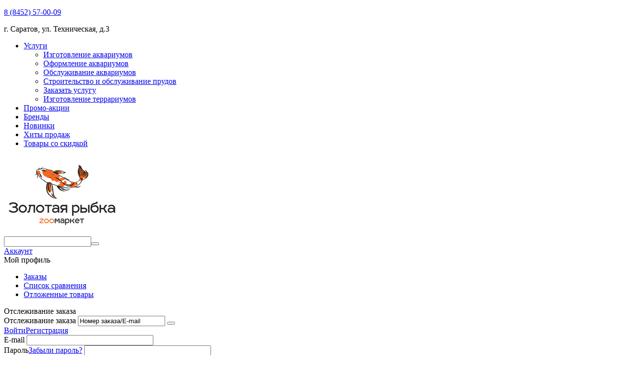

--- FILE ---
content_type: text/html; charset=utf-8
request_url: https://goldfish64.ru/akvariumistika/kondicionery-preparaty-testy-dlya-vody./himiya-i-biologiya-dlya-vody/sredstva-protiv-nezhelatelnyh-vodorosley/
body_size: 45153
content:
<!DOCTYPE html>
<html lang="ru" dir="ltr" class="
 sticky-top-panel sticky-buy-panel-_top">
<head>
<title>Средства против нежелательных водорослей для аквариумов в Саратове</title>
<base href="https://goldfish64.ru/"/>
<meta http-equiv="Content-Type" content="text/html; charset=utf-8" data-ca-mode=""/>
<meta name="viewport" content="width=device-width,initial-scale=1.0,minimum-scale=1.0,maximum-scale=1.0,user-scalable=no,viewport-fit=cover"/>
<meta name="description" content="Торопитесь купить средства против нежелательных водорослей для аквариума в Саратове в зоомагазине «Золотая рыбка»!"/>
    <meta name="keywords" content="средства, против, нежелательных, водорослей, для, аквариума, саратов, в саратове, цены, каталог, зоомагазин, зоо, интернет, магазин, где, можно, купить, заказать, сайт, золотая, рыбка, голд, фиш, недорого, зоомаркет, маркет, стоимость, сколько, стоит"/>

<meta name="format-detection" content="telephone=no">

            <link rel="canonical" href="https://goldfish64.ru/akvariumistika/kondicionery-preparaty-testy-dlya-vody./himiya-i-biologiya-dlya-vody/sredstva-protiv-nezhelatelnyh-vodorosley/"/>
                    <link rel="next" href="https://goldfish64.ru/akvariumistika/kondicionery-preparaty-testy-dlya-vody./himiya-i-biologiya-dlya-vody/sredstva-protiv-nezhelatelnyh-vodorosley/page-2/"/>
    


<meta property="og:type" content="website"/>
<meta property="og:locale" content="ru_RU"/>
<meta property="og:title" content="Средства против нежелательных водорослей для аквариумов в Саратове"/>
<meta property="og:description" content="Торопитесь купить средства против нежелательных водорослей для аквариума в Саратове в зоомагазине «Золотая рыбка»!"/>
<meta property="og:url" content="https://goldfish64.ru/akvariumistika/kondicionery-preparaty-testy-dlya-vody./himiya-i-biologiya-dlya-vody/sredstva-protiv-nezhelatelnyh-vodorosley/"/>
            <meta property="og:image" content="https://goldfish64.ru/images/logos/325/LOGO_zoomarket_Zolotaya_Rybka_Small_7mdr-9x.png"/>
    


    <link href="https://goldfish64.ru/images/logos/325/xLOGO_zoomarket_Zolotaya_Rybka_Small_d81k-dk.png.pagespeed.ic.nY2qu8mMp1.webp" rel="shortcut icon" type="image/png"/>

<link type="text/css" rel="stylesheet" href="https://goldfish64.ru/var/cache/misc/assets/design/themes/abt__unitheme2/css/A.standalone.94e2fbd293720fa16f24df9ba51421181768226277.css,q1768226277.pagespeed.cf.GXVKSIShuJ.css"/>    <script data-no-defer>
        
        window.WebSocket = new Proxy(window.WebSocket, {
            construct(target, args) {
                const ws = new target(...args);
                const wsEvents = ['close', 'error', 'message', 'open'];

                window._websockets = window._websockets || new Map();
                window._websockets.set(ws, {});

                const removeWs = (target) => {
                    window._websockets.remove(target);
                }

                ws.close = new Proxy(ws.close, {
                    apply(target, thisArg, args) {
                        if (args[0] !== 4444) removeWs(thisArg);
                        return target.apply(thisArg, args);
                    }
                });

                const addEventListenerProxy = new Proxy(ws.addEventListener, {
                    apply(target, thisArg, args) {
                        const [e, func] = args;
                        if (window._websockets.has(thisArg)) {
                            window._websockets.get(thisArg)[e]?.push(func) || (window._websockets.get(thisArg)[e] = [func]);
                        }

                        return target.apply(thisArg, args);
                    }
                });

                ws.addEventListener = addEventListenerProxy;

                wsEvents.forEach((e) => {
                    Object.defineProperty(ws, 'on' + e, {
                        set(func) {
                            const callback = function (event) {
                                func.call(this, event);
                            };
                            return addEventListenerProxy.apply(this, [
                                e,
                                callback,
                                false
                            ]);
                        }
                    });
                });

                return ws;
            }
        });
        
    </script>

    <script data-no-defer type="text/javascript" src="https://goldfish64.ru/var/files/gdpr/klaro/config.js.pagespeed.jm.yG_643M37t.js"></script>
    <script data-no-defer data-klaro-config="klaroConfig" data-config="klaroConfig" type="text/javascript" src="https://goldfish64.ru/js/addons/gdpr/lib/klaro.js"></script>
</head>

<body class=" desktop-screen user-is-guest">
            
        <div class="ty-tygh  " data-ca-element="mainContainer" id="tygh_container">

        <div id="ajax_overlay" class="ty-ajax-overlay"></div>
<div id="ajax_loading_box" class="ty-ajax-loading-box"></div>
        <div class="cm-notification-container notification-container">
</div>
        <div class="ty-helper-container " id="tygh_main_container">
                                             
<div class="tygh-top-panel clearfix">
                <div class="container-fluid top-grid vpk">
                                                
                <div class="container-fluid-row">
<div class="row-fluid ">        <div class="span2  ">
                    <div class="vvcentr ty-float-left" id="snapping_id_1063">
                <div class="ty-wysiwyg-content" data-ca-live-editor-object-id="0" data-ca-live-editor-object-type=""><p><span class="vvs"><i class="ut2-icon-phone_in_talk"></i> <a href="tel:+78452570009">8 (8452) 57-00-09</a></span> </p></div>
                    <!--snapping_id_1063--></div>
            </div>

                                            
                
        <div class="span2 hidden-phone ">
                    <div class=" ty-float-left" id="snapping_id_1064">
                <div class="ty-wysiwyg-content" data-ca-live-editor-object-id="0" data-ca-live-editor-object-type=""><p><span class="vvs"><i class="ut2-icon-location_on"></i> г. Саратов, ул. Техническая, д.3</span> </p></div>
                    <!--snapping_id_1064--></div>
            </div>

                                            
                
        <div class="span12 top-links-grid ">
                    <div class="top-quick-links hidden-phone ty-float-right" id="snapping_id_842">
                    

        <div class="ty-text-links-wrapper">
        <div id="sw_text_links_842" class="ty-text-links-btn cm-combination">
            <span class="ty-icon ty-icon-short-list"></span>
            <span class="ty-icon ty-icon-down-micro ty-text-links-btn__arrow"></span>
        </div>
    
        <ul id="text_links_842" class="ty-text-links  cm-popup-box ty-text-links_show_inline"><li class="ty-text-links__item ty-level-0  ty-text-links__subitems ty-text-links__item--inline"><a class="ty-text-links__a ty-text-links__a--level-0  ty-text-links__a--subitems ty-text-links__a--inline" href="https://goldfish64.ru/nashi-uslugi-ru/">Услуги</a>    

    
        <ul class="ty-text-links "><li class="ty-text-links__item ty-level-1  ty-text-links__item--submenu"><a class="ty-text-links__a ty-text-links__a--level-1  ty-text-links__a--submenu" href="https://goldfish64.ru/izgotovlenie-akvariumov/">Изготовление аквариумов</a></li><li class="ty-text-links__item ty-level-1  ty-text-links__item--submenu"><a class="ty-text-links__a ty-text-links__a--level-1  ty-text-links__a--submenu" href="https://goldfish64.ru/oformlenie-akvariumov-portfolio/">Оформление аквариумов</a></li><li class="ty-text-links__item ty-level-1  ty-text-links__item--submenu"><a class="ty-text-links__a ty-text-links__a--level-1  ty-text-links__a--submenu" href="https://goldfish64.ru/obsluzhivanie-akvariumov/">Обслуживание аквариумов</a></li><li class="ty-text-links__item ty-level-1  ty-text-links__item--submenu"><a class="ty-text-links__a ty-text-links__a--level-1  ty-text-links__a--submenu" href="https://goldfish64.ru/stroitelstvo-i-obsluzhivanie-prudov-foto/">Строительство и обслуживание прудов</a></li><li class="ty-text-links__item ty-level-1  ty-text-links__item--submenu"><a class="ty-text-links__a ty-text-links__a--level-1  ty-text-links__a--submenu" href="https://goldfish64.ru/zakazat-uslugu/">Заказать услугу</a></li><li class="ty-text-links__item ty-level-1  ty-text-links__item--submenu"><a class="ty-text-links__a ty-text-links__a--level-1  ty-text-links__a--submenu" href="/izgotovlenie-terrariumov-na-zakaz/" target="_blank">Изготовление террариумов</a></li></ul>

    </li><li class="ty-text-links__item ty-level-0  ty-text-links__item--inline"><a class="ty-text-links__a ty-text-links__a--level-0  ty-text-links__a--inline" href="https://goldfish64.ru/promotions/">Промо-акции</a></li><li class="ty-text-links__item ty-level-0  ty-text-links__item--inline ty-menu-item__brands"><a class="ty-text-links__a ty-text-links__a--level-0  ty-text-links__a--inline" href="https://goldfish64.ru/index.php?dispatch=product_features.view_all">Бренды</a></li><li class="ty-text-links__item ty-level-0  ty-text-links__item--inline ty-menu-item__newest"><a class="ty-text-links__a ty-text-links__a--level-0  ty-text-links__a--inline" href="https://goldfish64.ru/index.php?dispatch=products.newest">Новинки</a></li><li class="ty-text-links__item ty-level-0  ty-text-links__item--inline ty-menu-item__hits"><a class="ty-text-links__a ty-text-links__a--level-0  ty-text-links__a--inline" href="https://goldfish64.ru/index.php?dispatch=products.bestsellers">Хиты продаж</a></li><li class="ty-text-links__item ty-level-0  ty-text-links__item--inline ty-menu-item__sale"><a class="ty-text-links__a ty-text-links__a--level-0  ty-text-links__a--inline" href="https://goldfish64.ru/index.php?dispatch=products.on_sale">Товары со скидкой</a></li></ul>

    </div>
                    <!--snapping_id_842--></div>
            </div>
</div>
    </div>    
        </div>
        

</div>

<div class="tygh-header header-grid light-header v2 clearfix">
                <div class="container-fluid">
                                                
                <div class="container-fluid-row">
<div class="row-fluid ">        <div class="span16 top-menu-grid ">
                    <div class="row-fluid ">        <div class="span3 top-logo ">
                    <div class="top-logo " id="snapping_id_845">
                <div class="ty-logo-container">
    
            <a href="https://goldfish64.ru/" title="">
        
    
<img class="ty-pict  ty-logo-container__image   cm-image" width="236" height="159" alt="" title="" src="https://goldfish64.ru/images/logos/325/xLOGO_zoomarket_Zolotaya_Rybka_Small_7mdr-9x.png.pagespeed.ic.nY2qu8mMp1.webp"/>

    
            </a>
    </div>

                    <!--snapping_id_845--></div>
            </div>

                                        
            
        <div class="span8 top-search ">
                    <div class=" " id="snapping_id_846">
                <a href="javascript:void(0);" rel="nofollow" onclick="$(this).parent().next().toggleClass('hidden');$(this).next().toggleClass('view');$(this).toggleClass('hidden');" class="ut2-btn-search"><i class="ut2-icon-search"></i><i class="ut2-icon-baseline-close hidden"></i></a>


<div class="ty-search-block">
    
    <form action="https://goldfish64.ru/" name="search_form" method="get">
        <input type="hidden" name="match" value="all"/>
        <input type="hidden" name="subcats" value="Y"/>
        <input type="hidden" name="pcode_from_q" value="Y"/>
        <input type="hidden" name="pshort" value="Y"/>
        <input type="hidden" name="pfull" value="Y"/>
        <input type="hidden" name="pname" value="Y"/>
        <input type="hidden" name="pkeywords" value="Y"/>
        <input type="hidden" name="search_performed" value="Y"/>

        

        <input type="text" name="q" value="" id="search_input" title="Искать товары" class="ty-search-block__input cm-hint"/><button title="Найти" class="ty-search-magnifier" type="submit"><i class="ut2-icon-search"></i></button>
<input type="hidden" name="dispatch" value="products.search"/>
        
    <input type="hidden" name="security_hash" class="cm-no-hide-input" value="06039ea1b6813adc9846c0d0eea3550d"/></form>
</div>

                    <!--snapping_id_846--></div>
            </div>

                                        
            
        <div class="span3 top-buttons top-button-cart ">
                    <div class="hidden-phone " id="snapping_id_848">
                        <div class="ut2-top-compared-products" id="abt__ut2_compared_products">
        <a class="cm-tooltip ty-compare__a " href="https://goldfish64.ru/compare/" rel="nofollow" title="Просмотреть Список сравнения"><span><i class="ut2-icon-baseline-equalizer"></i></span></a>
        <!--abt__ut2_compared_products--></div>

    
    <div class="ut2-top-wishlist-count" id="abt__ut2_wishlist_count">
        <a class="cm-tooltip ty-wishlist__a " href="https://goldfish64.ru/wishlist/" rel="nofollow" title="Просмотреть список отложенных товаров"><span><i class="ut2-icon-baseline-favorite-border"></i></span></a>
        <!--abt__ut2_wishlist_count--></div>

                    <!--snapping_id_848--></div><div class="ut2-top-my-account hidden-phone " id="snapping_id_849">
                <div class="ty-dropdown-box" id="account_info_849">
    <div id="sw_dropdown_94" class="ty-dropdown-box__title cm-combination">
                    <a href="https://goldfish64.ru/profiles-update/" title="">
                <i class="ut2-icon-outline-account-circle"></i>
                <span>Аккаунт</span>
            </a>
        
    </div>

    <div id="dropdown_94" class="cm-popup-box ty-dropdown-box__content hidden">
                <div class="ut2-popup-box-title">Мой профиль<div class="cm-external-click ut2-btn-close" data-ca-external-click-id="sw_dropdown_94"><i class="ut2-icon-baseline-close"></i></div></div>
        <ul class="ty-account-info">
                                        <li class="ty-account-info__item ty-dropdown-box__item"><a class="ty-account-info__a underlined" href="https://goldfish64.ru/orders/" rel="nofollow">Заказы</a></li>
                                                        <li class="ty-account-info__item ty-dropdown-box__item"><a class="ty-account-info__a underlined" href="https://goldfish64.ru/compare/" rel="nofollow">Список сравнения</a></li>
                            

<li class="ty-account-info__item "><a class="ty-account-info__a" href="https://goldfish64.ru/wishlist/" rel="nofollow">Отложенные товары</a></li>        </ul>

                    <div class="ty-account-info__orders updates-wrapper track-orders" id="track_orders_block_849">
                <form action="https://goldfish64.ru/" method="POST" class="cm-ajax cm-post cm-ajax-full-render" name="track_order_quick">
                    <input type="hidden" name="result_ids" value="track_orders_block_*"/>
                    <input type="hidden" name="return_url" value="index.php?dispatch=categories.view&amp;category_id=436"/>

                    <div class="ty-account-info__orders-txt">Отслеживание заказа</div>

                    <div class="ty-account-info__orders-input ty-control-group ty-input-append">
                        <label for="track_order_item849" class="cm-required cm-trim hidden">Отслеживание заказа</label>
                        <input type="text" size="20" class="ty-input-text cm-hint" id="track_order_item849" name="track_data" value="Номер заказа/E-mail"/>
                        <button title="Выполнить" class="ty-btn-go " type="submit"><span class="ty-icon ty-icon-right-dir ty-btn-go__icon "></span></button>
<input type="hidden" name="dispatch" value="orders.track_request"/>
                                            </div>
                <input type="hidden" name="security_hash" class="cm-no-hide-input" value="06039ea1b6813adc9846c0d0eea3550d"/></form>
                <!--track_orders_block_849--></div>
        
        <div class="ty-account-info__buttons buttons-container">
                            <a href="https://goldfish64.ru/login/?return_url=index.php%3Fdispatch%3Dcategories.view%26category_id%3D436" data-ca-target-id="login_block849" class="cm-dialog-opener cm-dialog-auto-size ty-btn ty-btn__secondary" rel="nofollow">Войти</a><a href="https://goldfish64.ru/profiles-add/" rel="nofollow" class="ty-btn ty-btn__primary">Регистрация</a>
                <div id="login_block849" class="hidden" title="Войти">
                    <div class="ty-login-popup">
                        

    <div id="popup849_login_popup_form_container">
            <form name="popup849_form" action="https://goldfish64.ru/" method="post" class="cm-ajax cm-ajax-full-render">
                    <input type="hidden" name="result_ids" value="popup849_login_popup_form_container"/>
            <input type="hidden" name="login_block_id" value="popup849"/>
            <input type="hidden" name="quick_login" value="1"/>
        
        <input type="hidden" name="return_url" value="index.php?dispatch=categories.view&amp;category_id=436"/>
        <input type="hidden" name="redirect_url" value="index.php?dispatch=categories.view&amp;category_id=436"/>

        
        <div class="ty-control-group">
            <label for="login_popup849" class="ty-login__filed-label ty-control-group__label cm-required cm-trim cm-email">E-mail</label>
            <input type="text" id="login_popup849" name="user_login" size="30" value="" class="ty-login__input cm-focus"/>
        </div>

        <div class="ty-control-group ty-password-forgot">
            <label for="psw_popup849" class="ty-login__filed-label ty-control-group__label ty-password-forgot__label cm-required">Пароль</label><a href="https://goldfish64.ru/index.php?dispatch=auth.recover_password" class="ty-password-forgot__a" tabindex="5">Забыли пароль?</a>
            <input type="password" id="psw_popup849" name="password" size="30" value="" class="ty-login__input" maxlength="32"/>
        </div>

                    
            <div class="ty-login-reglink">
                <a class="ty-login-reglink__a" href="https://goldfish64.ru/profiles-add/" rel="nofollow">Создать учетную запись</a>
            </div>
        
        
        
                                Войти через соц. сеть:
    <p class="ty-text-center">
        <input type="hidden" name="redirect_url" value="index.php?dispatch=categories.view&amp;category_id=436"/><a class="cm-login-provider ty-hybrid-auth__icon" data-idp="1" data-provider="vkontakte"><img src="[data-uri]" title="vkontakte" alt="vkontakte"/></a>    </p>

            <div class="buttons-container clearfix">
                <div class="ty-login__remember-me">
                    <label for="remember_me_popup849" class="ty-login__remember-me-label"><input class="checkbox" type="checkbox" name="remember_me" id="remember_me_popup849" value="Y"/>Запомнить</label>
                </div>
                    
     <button class="ty-btn__login ty-btn__secondary ty-btn" type="submit" name="dispatch[auth.login]"><bdi>Войти</bdi></button>

            </div>
        
    <input type="hidden" name="security_hash" class="cm-no-hide-input" value="06039ea1b6813adc9846c0d0eea3550d"/></form>

    <!--popup849_login_popup_form_container--></div>
                    </div>
                </div>
                    </div>
<!--account_info_849--></div>
</div>
                    <!--snapping_id_849--></div><div class="ut2-top-cart-content " id="snapping_id_850">
                    <div class="ty-dropdown-box" id="cart_status_850">
        <div id="sw_dropdown_850" class="ty-dropdown-box__title cm-combination">
        <a href="https://goldfish64.ru/cart/" class="ty-hand" id="cart_icon_850">
                                                <i class="ut2-icon-use_icon_cart empty"><span class="ty-minicart-count ty-hand empty">0</span></i><span>Корзина</span>
                            
        <!--cart_icon_850--></a>
        </div>
        <div id="dropdown_850" class="cm-popup-box ty-dropdown-box__content ty-dropdown-box__content--cart hidden">
                            <div class="cm-cart-content cm-cart-content-thumb cm-cart-content-delete" id="cart_content_850">
                    <div class="ut2-popup-box-title">Товары в корзине: <div class="cm-external-click ut2-btn-close" data-ca-external-click-id="sw_dropdown_850"><i class="ut2-icon-baseline-close"></i></div></div>
                        <div class="ty-cart-items">
                                                            <div class="ty-cart-items__empty ty-center">Корзина пуста</div>
                                                    </div>

                                            <div class="cm-cart-buttons buttons-container  hidden">
                                                                                    
                            <div class="cart_buttons">
                                <a href="https://goldfish64.ru/cart/" rel="nofollow" class="ty-btn ty-btn__outline">Корзина</a>
                                                            </div>
                        </div>
                    
                <!--cart_content_850--></div>
            
        </div>
    <!--cart_status_850--></div>


                    <!--snapping_id_850--></div>
            </div>
</div>
            </div>
</div>
    </div>                                        
                <div class="container-fluid-row container-fluid-row-full-width second-header-grid top-menu-grid">
<div class="row-fluid ">        <div class="span16 ">
                    <div class="span16 r-h-menu ">
                    <div class="hidden-phone " id="snapping_id_851">
                
<div class="ut2-h__menu ut2-menu ut2-m-slider" style="--ut2-horizontal-menu-block-height: 288px;"><div class="ut2-h__menu__in"><a href="javascript:void(0);" onclick="$(this).next().toggleClass('view');$(this).toggleClass('open');" class="ut2-h__menu__burger"><i class="ut2-icon-outline-menu"></i></a><ul class="ut2-menu__list" style="--menu-columns: 6"><li class="ut2-menu__item ty-menu-item__products" data-subitems-count="5"><a class="ty-menu__item-toggle cm-responsive-menu-toggle"><i class="ut2-icon-outline-expand_more"></i></a><a href="javascript:void(0)" class="ut2-menu__link item-1st-has-childs"><span class="ut2-menu__link__in"><span class="ut2-menu__link__text"><span class="ut2-menu__link__name">ВСЕ ТОВАРЫ</span>                                </span>
	                        </span>
	                    </a>

                                                    <div class="ut2-menu__submenu" id="topmenu_166_851_d41d8cd98f00b204e9800998ecf8427e">
                                                                    

    <div class="ut2-menu__submenu__carrier row-filling " data-cols-count="6">

        
        <div class="ut2-menu__submenu__wrapper">
            <div class="ut2-menu__2nd-list">
                <div class="ut2-menu__2nd-col">
                                            <div class="ut2-menu__2nd-item" data-elem-index="0">
                                                        
                            <div class="ut2-menu__2nd-item__header">
                                <a href="https://goldfish64.ru/akvariumistika/" class="ut2-menu__2nd-link ">
                                                                        <span class="ut2-menu__2nd-link__text"><span class="ut2-menu__2nd-link__name">Аквариумистика</span></span>
                                </a>
                                                            </div>

                                                            <span class="ty-menu__item-toggle cm-responsive-menu-toggle">
                                    <i class="ut2-mark-fold-unfold"></i>
                                </span>
                            
                                                            <div class="ut2-menu__2nd-submenu">
                                    <div class="ut2-menu__2nd-submenu__wrapper">
                                                                                                                                    <div class="ut2-menu__3rd-list " data-cols-count="6">
                                                                                                                                                                                                                                                                            <div class="ut2-menu__3rd-item">
                                                            <a href="https://goldfish64.ru/akvariumistika/akvariumy-i-podstavki/" class="ut2-menu__3rd-link" title="">
                                                                <span class="ut2-menu__3rd-link__text"><span class="ut2-menu__3rd-link__name">Аквариумы и подставки</span></span>
                                                            </a>
                                                        </div>
                                                                                                                                                                    <div class="ut2-menu__3rd-item">
                                                            <a href="https://goldfish64.ru/akvariumistika/akvariumnoe-oborudovanie/" class="ut2-menu__3rd-link" title="">
                                                                <span class="ut2-menu__3rd-link__text"><span class="ut2-menu__3rd-link__name">Аквариумное оборудование</span></span>
                                                            </a>
                                                        </div>
                                                                                                                                                                    <div class="ut2-menu__3rd-item">
                                                            <a href="https://goldfish64.ru/akvariumistika/akvariumnyy-dekor/" class="ut2-menu__3rd-link" title="">
                                                                <span class="ut2-menu__3rd-link__text"><span class="ut2-menu__3rd-link__name">Аквариумный декор</span></span>
                                                            </a>
                                                        </div>
                                                                                                                                                                    <div class="ut2-menu__3rd-item">
                                                            <a href="https://goldfish64.ru/akvariumistika/kondicionery-preparaty-testy-dlya-vody./" class="ut2-menu__3rd-link" title="">
                                                                <span class="ut2-menu__3rd-link__text"><span class="ut2-menu__3rd-link__name">Кондиционеры, препараты,тесты для воды.</span></span>
                                                            </a>
                                                        </div>
                                                                                                                                                                    <div class="ut2-menu__3rd-item">
                                                            <a href="https://goldfish64.ru/akvariumistika/korm-dlya-ryb/" class="ut2-menu__3rd-link" title="">
                                                                <span class="ut2-menu__3rd-link__text"><span class="ut2-menu__3rd-link__name">Корм для рыб</span></span>
                                                            </a>
                                                        </div>
                                                                                                                                                                    <div class="ut2-menu__3rd-item">
                                                            <a href="https://goldfish64.ru/akvariumistika/akvariumnye-rybki/" class="ut2-menu__3rd-link" title="">
                                                                <span class="ut2-menu__3rd-link__text"><span class="ut2-menu__3rd-link__name">Аквариумные рыбки </span></span>
                                                            </a>
                                                        </div>
                                                                                                                                                                    <div class="ut2-menu__3rd-item">
                                                            <a href="https://goldfish64.ru/akvariumistika/akvariumnye-zhivye-rasteniya/" class="ut2-menu__3rd-link" title="">
                                                                <span class="ut2-menu__3rd-link__text"><span class="ut2-menu__3rd-link__name">Аквариумные живые растения</span></span>
                                                            </a>
                                                        </div>
                                                                                                                                                                    <div class="ut2-menu__3rd-item">
                                                            <a href="https://goldfish64.ru/akvariumistika/morskie-korally-i-gidrobionty/" class="ut2-menu__3rd-link" title="">
                                                                <span class="ut2-menu__3rd-link__text"><span class="ut2-menu__3rd-link__name">Морские кораллы и гидробионты</span></span>
                                                            </a>
                                                        </div>
                                                                                                                                                                    <div class="ut2-menu__3rd-item">
                                                            <a href="https://goldfish64.ru/akvariumistika/pakety-dlya-transportirovki/" class="ut2-menu__3rd-link" title="">
                                                                <span class="ut2-menu__3rd-link__text"><span class="ut2-menu__3rd-link__name">Пакеты для транспортировки</span></span>
                                                            </a>
                                                        </div>
                                                                                                        
                                                </div>
                                                                                                                                
                                                                            </div>

                                                                    </div>
                                                    </div>
                                            <div class="ut2-menu__2nd-item" data-elem-index="1">
                                                        
                            <div class="ut2-menu__2nd-item__header">
                                <a href="https://goldfish64.ru/vetapteka/" class="ut2-menu__2nd-link ">
                                                                        <span class="ut2-menu__2nd-link__text"><span class="ut2-menu__2nd-link__name">Ветаптека</span></span>
                                </a>
                                                            </div>

                                                            <span class="ty-menu__item-toggle cm-responsive-menu-toggle">
                                    <i class="ut2-mark-fold-unfold"></i>
                                </span>
                            
                                                            <div class="ut2-menu__2nd-submenu">
                                    <div class="ut2-menu__2nd-submenu__wrapper">
                                                                                                                                    <div class="ut2-menu__3rd-list " data-cols-count="6">
                                                                                                                                                                                                                                                                            <div class="ut2-menu__3rd-item">
                                                            <a href="https://goldfish64.ru/vetapteka/vakciny/" class="ut2-menu__3rd-link" title="">
                                                                <span class="ut2-menu__3rd-link__text"><span class="ut2-menu__3rd-link__name">Вакцины</span></span>
                                                            </a>
                                                        </div>
                                                                                                                                                                    <div class="ut2-menu__3rd-item">
                                                            <a href="https://goldfish64.ru/vetapteka/vitaminy/" class="ut2-menu__3rd-link" title="">
                                                                <span class="ut2-menu__3rd-link__text"><span class="ut2-menu__3rd-link__name">Витамины</span></span>
                                                            </a>
                                                        </div>
                                                                                                                                                                    <div class="ut2-menu__3rd-item">
                                                            <a href="https://goldfish64.ru/vetapteka/vorotnik-binty-pasporta/" class="ut2-menu__3rd-link" title="">
                                                                <span class="ut2-menu__3rd-link__text"><span class="ut2-menu__3rd-link__name">Воротник,бинты,паспорта</span></span>
                                                            </a>
                                                        </div>
                                                                                                                                                                    <div class="ut2-menu__3rd-item">
                                                            <a href="https://goldfish64.ru/vetapteka/dermatologicheskie-preparaty/" class="ut2-menu__3rd-link" title="">
                                                                <span class="ut2-menu__3rd-link__text"><span class="ut2-menu__3rd-link__name">Дерматологические препараты </span></span>
                                                            </a>
                                                        </div>
                                                                                                                                                                    <div class="ut2-menu__3rd-item">
                                                            <a href="https://goldfish64.ru/vetapteka/loson-i-kapli-dlya-glaz/" class="ut2-menu__3rd-link" title="">
                                                                <span class="ut2-menu__3rd-link__text"><span class="ut2-menu__3rd-link__name">Лосьон и капли для глаз</span></span>
                                                            </a>
                                                        </div>
                                                                                                                                                                    <div class="ut2-menu__3rd-item">
                                                            <a href="https://goldfish64.ru/vetapteka/loson-i-kapli-dlya-ushey/" class="ut2-menu__3rd-link" title="">
                                                                <span class="ut2-menu__3rd-link__text"><span class="ut2-menu__3rd-link__name">Лосьон и капли для ушей</span></span>
                                                            </a>
                                                        </div>
                                                                                                                                                                    <div class="ut2-menu__3rd-item">
                                                            <a href="https://goldfish64.ru/vetapteka/mazi-i-geli/" class="ut2-menu__3rd-link" title="">
                                                                <span class="ut2-menu__3rd-link__text"><span class="ut2-menu__3rd-link__name">Мази и гели</span></span>
                                                            </a>
                                                        </div>
                                                                                                                                                                    <div class="ut2-menu__3rd-item">
                                                            <a href="https://goldfish64.ru/vetapteka/pelenki-gigienich.-kovriki-podguzniki/" class="ut2-menu__3rd-link" title="">
                                                                <span class="ut2-menu__3rd-link__text"><span class="ut2-menu__3rd-link__name">Пеленки, подгузники</span></span>
                                                            </a>
                                                        </div>
                                                                                                                                                                    <div class="ut2-menu__3rd-item">
                                                            <a href="https://goldfish64.ru/vetapteka/posleoperacionnye-popony-binty-vorotniki/" class="ut2-menu__3rd-link" title="">
                                                                <span class="ut2-menu__3rd-link__text"><span class="ut2-menu__3rd-link__name">Послеоперационные попоны, бинты, воротники </span></span>
                                                            </a>
                                                        </div>
                                                                                                                                                                    <div class="ut2-menu__3rd-item">
                                                            <a href="https://goldfish64.ru/vetapteka/preparaty-dlya-vyvoda-shersti/" class="ut2-menu__3rd-link" title="">
                                                                <span class="ut2-menu__3rd-link__text"><span class="ut2-menu__3rd-link__name">Препараты для вывода шерсти</span></span>
                                                            </a>
                                                        </div>
                                                                                                                                                                    <div class="ut2-menu__3rd-item">
                                                            <a href="https://goldfish64.ru/vetapteka/preparaty-dlya-lecheniya-pecheni-gepatoprotektory/" class="ut2-menu__3rd-link" title="">
                                                                <span class="ut2-menu__3rd-link__text"><span class="ut2-menu__3rd-link__name">Препараты для лечения печени (гепатопротекторы)</span></span>
                                                            </a>
                                                        </div>
                                                                                                                                                                    <div class="ut2-menu__3rd-item">
                                                            <a href="https://goldfish64.ru/vetapteka/preparaty-dlya-pochek-i-mochepolovoy-sistemy/" class="ut2-menu__3rd-link" title="">
                                                                <span class="ut2-menu__3rd-link__text"><span class="ut2-menu__3rd-link__name">Препараты для почек и мочеполовой системы</span></span>
                                                            </a>
                                                        </div>
                                                                                                                                                                    <div class="ut2-menu__3rd-item">
                                                            <a href="https://goldfish64.ru/vetapteka/preparaty-dlya-uhoda-za-pastyu-i-zubami/" class="ut2-menu__3rd-link" title="">
                                                                <span class="ut2-menu__3rd-link__text"><span class="ut2-menu__3rd-link__name">Препараты для ухода за пастью и зубами</span></span>
                                                            </a>
                                                        </div>
                                                                                                                                                                    <div class="ut2-menu__3rd-item">
                                                            <a href="https://goldfish64.ru/vetapteka/preparaty-ot-vneshnih-i-vnutrennih-parazitov-kompleks/" class="ut2-menu__3rd-link" title="">
                                                                <span class="ut2-menu__3rd-link__text"><span class="ut2-menu__3rd-link__name">Препараты от внешних и внутренних паразитов комплекс</span></span>
                                                            </a>
                                                        </div>
                                                                                                                                                                    <div class="ut2-menu__3rd-item">
                                                            <a href="https://goldfish64.ru/vetapteka/preparaty-ot-vneshnih-parazitov/" class="ut2-menu__3rd-link" title="">
                                                                <span class="ut2-menu__3rd-link__text"><span class="ut2-menu__3rd-link__name">Препараты от внешних паразитов</span></span>
                                                            </a>
                                                        </div>
                                                                                                                                                                    <div class="ut2-menu__3rd-item">
                                                            <a href="https://goldfish64.ru/vetapteka/preparaty-ot-vnutrennih-parazitov/" class="ut2-menu__3rd-link" title="">
                                                                <span class="ut2-menu__3rd-link__text"><span class="ut2-menu__3rd-link__name">Препараты от внутренних паразитов</span></span>
                                                            </a>
                                                        </div>
                                                                                                                                                                    <div class="ut2-menu__3rd-item">
                                                            <a href="https://goldfish64.ru/vetapteka/preparaty-pri-otravleniyah-i-zabolevaniyah-zhkt/" class="ut2-menu__3rd-link" title="">
                                                                <span class="ut2-menu__3rd-link__text"><span class="ut2-menu__3rd-link__name">Препараты при отравлениях и заболеваниях ЖКТ</span></span>
                                                            </a>
                                                        </div>
                                                                                                                                                                    <div class="ut2-menu__3rd-item">
                                                            <a href="https://goldfish64.ru/vetapteka/prochee/" class="ut2-menu__3rd-link" title="">
                                                                <span class="ut2-menu__3rd-link__text"><span class="ut2-menu__3rd-link__name">Прочее</span></span>
                                                            </a>
                                                        </div>
                                                                                                                                                                    <div class="ut2-menu__3rd-item">
                                                            <a href="https://goldfish64.ru/vetapteka/serdechnye-preparaty/" class="ut2-menu__3rd-link" title="">
                                                                <span class="ut2-menu__3rd-link__text"><span class="ut2-menu__3rd-link__name">Сердечные препараты</span></span>
                                                            </a>
                                                        </div>
                                                                                                                                                                    <div class="ut2-menu__3rd-item">
                                                            <a href="https://goldfish64.ru/vetapteka/uspokoitelnye-preparaty/" class="ut2-menu__3rd-link" title="">
                                                                <span class="ut2-menu__3rd-link__text"><span class="ut2-menu__3rd-link__name">Успокоительные препараты</span></span>
                                                            </a>
                                                        </div>
                                                                                                        
                                                </div>
                                                                                                                                
                                                                            </div>

                                                                    </div>
                                                    </div>
                                            <div class="ut2-menu__2nd-item" data-elem-index="2">
                                                        
                            <div class="ut2-menu__2nd-item__header">
                                <a href="https://goldfish64.ru/zootovary/" class="ut2-menu__2nd-link ">
                                                                        <span class="ut2-menu__2nd-link__text"><span class="ut2-menu__2nd-link__name">Зоотовары</span></span>
                                </a>
                                                            </div>

                                                            <span class="ty-menu__item-toggle cm-responsive-menu-toggle">
                                    <i class="ut2-mark-fold-unfold"></i>
                                </span>
                            
                                                            <div class="ut2-menu__2nd-submenu">
                                    <div class="ut2-menu__2nd-submenu__wrapper">
                                                                                                                                    <div class="ut2-menu__3rd-list " data-cols-count="6">
                                                                                                                                                                                                                                                                            <div class="ut2-menu__3rd-item">
                                                            <a href="https://goldfish64.ru/zootovary/amuniciya-dlya-zhivotnyh/" class="ut2-menu__3rd-link" title="">
                                                                <span class="ut2-menu__3rd-link__text"><span class="ut2-menu__3rd-link__name">Амуниция для животных</span></span>
                                                            </a>
                                                        </div>
                                                                                                                                                                    <div class="ut2-menu__3rd-item">
                                                            <a href="https://goldfish64.ru/zootovary/gruming-dlya-koshek-i-sobak/" class="ut2-menu__3rd-link" title="">
                                                                <span class="ut2-menu__3rd-link__text"><span class="ut2-menu__3rd-link__name">Груминг для кошек и собак</span></span>
                                                            </a>
                                                        </div>
                                                                                                                                                                    <div class="ut2-menu__3rd-item">
                                                            <a href="https://goldfish64.ru/zootovary/gryzuny/" class="ut2-menu__3rd-link" title="">
                                                                <span class="ut2-menu__3rd-link__text"><span class="ut2-menu__3rd-link__name">Грызуны</span></span>
                                                            </a>
                                                        </div>
                                                                                                                                                                    <div class="ut2-menu__3rd-item">
                                                            <a href="https://goldfish64.ru/zootovary/koshki/" class="ut2-menu__3rd-link" title="">
                                                                <span class="ut2-menu__3rd-link__text"><span class="ut2-menu__3rd-link__name">Кошки</span></span>
                                                            </a>
                                                        </div>
                                                                                                                                                                    <div class="ut2-menu__3rd-item">
                                                            <a href="https://goldfish64.ru/zootovary/odezhda-dlya-zhivotnyh/" class="ut2-menu__3rd-link" title="">
                                                                <span class="ut2-menu__3rd-link__text"><span class="ut2-menu__3rd-link__name">Одежда для кошек и собак</span></span>
                                                            </a>
                                                        </div>
                                                                                                                                                                    <div class="ut2-menu__3rd-item">
                                                            <a href="https://goldfish64.ru/zootovary/pticy/" class="ut2-menu__3rd-link" title="">
                                                                <span class="ut2-menu__3rd-link__text"><span class="ut2-menu__3rd-link__name">Попугаи</span></span>
                                                            </a>
                                                        </div>
                                                                                                                                                                    <div class="ut2-menu__3rd-item">
                                                            <a href="https://goldfish64.ru/zootovary/sobaki/" class="ut2-menu__3rd-link" title="">
                                                                <span class="ut2-menu__3rd-link__text"><span class="ut2-menu__3rd-link__name">Собаки</span></span>
                                                            </a>
                                                        </div>
                                                                                                                                                                    <div class="ut2-menu__3rd-item">
                                                            <a href="https://goldfish64.ru/zootovary/sprei-ustraniteli-zapaha-dlya-zhivotnyh/" class="ut2-menu__3rd-link" title="">
                                                                <span class="ut2-menu__3rd-link__text"><span class="ut2-menu__3rd-link__name">Спреи от запаха. корректоры поведения</span></span>
                                                            </a>
                                                        </div>
                                                                                                                                                                    <div class="ut2-menu__3rd-item">
                                                            <a href="https://goldfish64.ru/zootovary/sumki-perenoski-lezhaki-dlya-zhivotnyh/" class="ut2-menu__3rd-link" title="">
                                                                <span class="ut2-menu__3rd-link__text"><span class="ut2-menu__3rd-link__name">Сумки, переноски, лежаки для животных</span></span>
                                                            </a>
                                                        </div>
                                                                                                        
                                                </div>
                                                                                                                                
                                                                            </div>

                                                                    </div>
                                                    </div>
                                            <div class="ut2-menu__2nd-item" data-elem-index="3">
                                                        
                            <div class="ut2-menu__2nd-item__header no-items">
                                <a href="https://goldfish64.ru/podarochnye-sertifikaty-ru/" class="ut2-menu__2nd-link ">
                                                                        <span class="ut2-menu__2nd-link__text"><span class="ut2-menu__2nd-link__name">Подарочные сертификаты</span></span>
                                </a>
                                                            </div>

                            
                                                    </div>
                                            <div class="ut2-menu__2nd-item" data-elem-index="4">
                                                        
                            <div class="ut2-menu__2nd-item__header">
                                <a href="https://goldfish64.ru/terrariumistika/" class="ut2-menu__2nd-link ">
                                                                        <span class="ut2-menu__2nd-link__text"><span class="ut2-menu__2nd-link__name">Террариумистика</span></span>
                                </a>
                                                            </div>

                                                            <span class="ty-menu__item-toggle cm-responsive-menu-toggle">
                                    <i class="ut2-mark-fold-unfold"></i>
                                </span>
                            
                                                            <div class="ut2-menu__2nd-submenu">
                                    <div class="ut2-menu__2nd-submenu__wrapper">
                                                                                                                                    <div class="ut2-menu__3rd-list " data-cols-count="6">
                                                                                                                                                                                                                                                                            <div class="ut2-menu__3rd-item">
                                                            <a href="https://goldfish64.ru/terrariumistika/terrariumy/" class="ut2-menu__3rd-link" title="">
                                                                <span class="ut2-menu__3rd-link__text"><span class="ut2-menu__3rd-link__name">Террариумы</span></span>
                                                            </a>
                                                        </div>
                                                                                                                                                                    <div class="ut2-menu__3rd-item">
                                                            <a href="https://goldfish64.ru/terrariumistika/oborudovanie-dlya-terrariuma/" class="ut2-menu__3rd-link" title="">
                                                                <span class="ut2-menu__3rd-link__text"><span class="ut2-menu__3rd-link__name">Оборудование для террариума</span></span>
                                                            </a>
                                                        </div>
                                                                                                                                                                    <div class="ut2-menu__3rd-item">
                                                            <a href="https://goldfish64.ru/terrariumistika/dekor-dlya-terrariuma/" class="ut2-menu__3rd-link" title="">
                                                                <span class="ut2-menu__3rd-link__text"><span class="ut2-menu__3rd-link__name">Декор для террариума</span></span>
                                                            </a>
                                                        </div>
                                                                                                                                                                    <div class="ut2-menu__3rd-item">
                                                            <a href="https://goldfish64.ru/terrariumistika/korm-dlya-reptiliy/" class="ut2-menu__3rd-link" title="">
                                                                <span class="ut2-menu__3rd-link__text"><span class="ut2-menu__3rd-link__name">Корма для террариумных животных</span></span>
                                                            </a>
                                                        </div>
                                                                                                                                                                    <div class="ut2-menu__3rd-item">
                                                            <a href="https://goldfish64.ru/terrariumistika/suvenirnaya-produkciya/" class="ut2-menu__3rd-link" title="">
                                                                <span class="ut2-menu__3rd-link__text"><span class="ut2-menu__3rd-link__name">Сувенирная продукция</span></span>
                                                            </a>
                                                        </div>
                                                                                                        
                                                </div>
                                                                                                                                
                                                                            </div>

                                                                    </div>
                                                    </div>
                                    </div>
            </div>

                    </div>

            </div>

                            </div>
                                            </li>
                <li class="ut2-menu__item strong" data-subitems-count="9"><a class="ty-menu__item-toggle cm-responsive-menu-toggle"><i class="ut2-icon-outline-expand_more"></i></a><a href="javascript:void(0)" class="ut2-menu__link item-1st-has-childs"><span class="ut2-menu__link__in"><span class="ut2-menu__link__text"><span class="ut2-menu__link__name">АКВАРИУМИСТИКА</span>                                </span>
	                        </span>
	                    </a>

                                                    <div class="ut2-menu__submenu" id="topmenu_166_851_d41d8cd98f00b204e9800998ecf8427e">
                                                                    

    <div class="ut2-menu__submenu__carrier row-filling " data-cols-count="6">

        
        <div class="ut2-menu__submenu__wrapper">
            <div class="ut2-menu__2nd-list">
                <div class="ut2-menu__2nd-col">
                                            <div class="ut2-menu__2nd-item" data-elem-index="0">
                                                        
                            <div class="ut2-menu__2nd-item__header">
                                <a href="https://goldfish64.ru/akvariumistika/akvariumy-i-podstavki/" class="ut2-menu__2nd-link ">
                                                                        <span class="ut2-menu__2nd-link__text"><span class="ut2-menu__2nd-link__name">Аквариумы и подставки</span></span>
                                </a>
                                                            </div>

                                                            <span class="ty-menu__item-toggle cm-responsive-menu-toggle">
                                    <i class="ut2-mark-fold-unfold"></i>
                                </span>
                            
                                                            <div class="ut2-menu__2nd-submenu">
                                    <div class="ut2-menu__2nd-submenu__wrapper">
                                                                                                                                    <div class="ut2-menu__3rd-list " data-cols-count="6">
                                                                                                                                                                                                                                                                            <div class="ut2-menu__3rd-item">
                                                            <a href="https://goldfish64.ru/akvariumistika/akvariumy-i-podstavki/akvarium-kub/" class="ut2-menu__3rd-link" title="">
                                                                <span class="ut2-menu__3rd-link__text"><span class="ut2-menu__3rd-link__name">Аквариум куб</span></span>
                                                            </a>
                                                        </div>
                                                                                                                                                                    <div class="ut2-menu__3rd-item">
                                                            <a href="https://goldfish64.ru/akvariumistika/akvariumy-i-podstavki/akvariumy-kompleksy/" class="ut2-menu__3rd-link" title="">
                                                                <span class="ut2-menu__3rd-link__text"><span class="ut2-menu__3rd-link__name">Аквариумы - комплексы</span></span>
                                                            </a>
                                                        </div>
                                                                                                                                                                    <div class="ut2-menu__3rd-item">
                                                            <a href="https://goldfish64.ru/akvariumistika/akvariumy-i-podstavki/akvariumy-drugih-form/" class="ut2-menu__3rd-link" title="">
                                                                <span class="ut2-menu__3rd-link__text"><span class="ut2-menu__3rd-link__name">Аквариумы других форм</span></span>
                                                            </a>
                                                        </div>
                                                                                                                                                                    <div class="ut2-menu__3rd-item">
                                                            <a href="https://goldfish64.ru/akvariumistika/akvariumy-i-podstavki/akvariumy-kruglye/" class="ut2-menu__3rd-link" title="">
                                                                <span class="ut2-menu__3rd-link__text"><span class="ut2-menu__3rd-link__name">Аквариумы круглые, бокалы</span></span>
                                                            </a>
                                                        </div>
                                                                                                                                                                    <div class="ut2-menu__3rd-item">
                                                            <a href="https://goldfish64.ru/akvariumistika/akvariumy-i-podstavki/akvariumy-panoramnye/" class="ut2-menu__3rd-link" title="">
                                                                <span class="ut2-menu__3rd-link__text"><span class="ut2-menu__3rd-link__name">Аквариумы панорамные</span></span>
                                                            </a>
                                                        </div>
                                                                                                                                                                    <div class="ut2-menu__3rd-item">
                                                            <a href="https://goldfish64.ru/akvariumistika/akvariumy-i-podstavki/akvariumy-pryamougolnye/" class="ut2-menu__3rd-link" title="">
                                                                <span class="ut2-menu__3rd-link__text"><span class="ut2-menu__3rd-link__name">Аквариумы прямоугольные</span></span>
                                                            </a>
                                                        </div>
                                                                                                                                                                    <div class="ut2-menu__3rd-item">
                                                            <a href="https://goldfish64.ru/akvariumistika/akvariumy-i-podstavki/akvariumy-uglovye/" class="ut2-menu__3rd-link" title="">
                                                                <span class="ut2-menu__3rd-link__text"><span class="ut2-menu__3rd-link__name">Аквариумы с тумбой</span></span>
                                                            </a>
                                                        </div>
                                                                                                                                                                    <div class="ut2-menu__3rd-item">
                                                            <a href="https://goldfish64.ru/akvariumistika/akvariumy-i-podstavki/morskie-akvariumy/" class="ut2-menu__3rd-link" title="">
                                                                <span class="ut2-menu__3rd-link__text"><span class="ut2-menu__3rd-link__name">Морские аквариумы</span></span>
                                                            </a>
                                                        </div>
                                                                                                                                                                    <div class="ut2-menu__3rd-item">
                                                            <a href="https://goldfish64.ru/akvariumistika/akvariumy-i-podstavki/perenoski-otsadniki/" class="ut2-menu__3rd-link" title="">
                                                                <span class="ut2-menu__3rd-link__text"><span class="ut2-menu__3rd-link__name">Переноски , отсадники </span></span>
                                                            </a>
                                                        </div>
                                                                                                                                                                    <div class="ut2-menu__3rd-item">
                                                            <a href="https://goldfish64.ru/akvariumistika/akvariumy-i-podstavki/tumby-i-podstavki/" class="ut2-menu__3rd-link" title="">
                                                                <span class="ut2-menu__3rd-link__text"><span class="ut2-menu__3rd-link__name">Тумбы и подставки</span></span>
                                                            </a>
                                                        </div>
                                                                                                                                                                    <div class="ut2-menu__3rd-item">
                                                            <a href="https://goldfish64.ru/akvariumistika/akvariumy-i-podstavki/akvariumy-biodizan-zakazat/" class="ut2-menu__3rd-link" title="">
                                                                <span class="ut2-menu__3rd-link__text"><span class="ut2-menu__3rd-link__name">Аквариумы Биодизайн заказать</span></span>
                                                            </a>
                                                        </div>
                                                                                                                                                                    <div class="ut2-menu__3rd-item">
                                                            <a href="https://goldfish64.ru/akvariumistika/akvariumy-i-podstavki/akvariumy-aquaplus-zakazat/" class="ut2-menu__3rd-link" title="">
                                                                <span class="ut2-menu__3rd-link__text"><span class="ut2-menu__3rd-link__name">Аквариумы  AquaPlus заказать </span></span>
                                                            </a>
                                                        </div>
                                                                                                        
                                                </div>
                                                                                                                                
                                                                            </div>

                                                                    </div>
                                                    </div>
                                            <div class="ut2-menu__2nd-item" data-elem-index="1">
                                                        
                            <div class="ut2-menu__2nd-item__header">
                                <a href="https://goldfish64.ru/akvariumistika/akvariumnoe-oborudovanie/" class="ut2-menu__2nd-link ">
                                                                        <span class="ut2-menu__2nd-link__text"><span class="ut2-menu__2nd-link__name">Аквариумное оборудование</span></span>
                                </a>
                                                            </div>

                                                            <span class="ty-menu__item-toggle cm-responsive-menu-toggle">
                                    <i class="ut2-mark-fold-unfold"></i>
                                </span>
                            
                                                            <div class="ut2-menu__2nd-submenu">
                                    <div class="ut2-menu__2nd-submenu__wrapper">
                                                                                                                                    <div class="ut2-menu__3rd-list " data-cols-count="6">
                                                                                                                                                                                                                                                                            <div class="ut2-menu__3rd-item">
                                                            <a href="https://goldfish64.ru/akvariumistika/akvariumnoe-oborudovanie/filtraciya/" class="ut2-menu__3rd-link" title="">
                                                                <span class="ut2-menu__3rd-link__text"><span class="ut2-menu__3rd-link__name">Фильтрация</span></span>
                                                            </a>
                                                        </div>
                                                                                                                                                                    <div class="ut2-menu__3rd-item">
                                                            <a href="https://goldfish64.ru/akvariumistika/akvariumnoe-oborudovanie/aeraciya/" class="ut2-menu__3rd-link" title="">
                                                                <span class="ut2-menu__3rd-link__text"><span class="ut2-menu__3rd-link__name">Аэрация</span></span>
                                                            </a>
                                                        </div>
                                                                                                                                                                    <div class="ut2-menu__3rd-item">
                                                            <a href="https://goldfish64.ru/akvariumistika/akvariumnoe-oborudovanie/sterilizatory-vody/" class="ut2-menu__3rd-link" title="">
                                                                <span class="ut2-menu__3rd-link__text"><span class="ut2-menu__3rd-link__name">Стерилизаторы воды</span></span>
                                                            </a>
                                                        </div>
                                                                                                                                                                    <div class="ut2-menu__3rd-item">
                                                            <a href="https://goldfish64.ru/akvariumistika/akvariumnoe-oborudovanie/termoregulyaciya/" class="ut2-menu__3rd-link" title="">
                                                                <span class="ut2-menu__3rd-link__text"><span class="ut2-menu__3rd-link__name">Терморегуляция</span></span>
                                                            </a>
                                                        </div>
                                                                                                                                                                    <div class="ut2-menu__3rd-item">
                                                            <a href="https://goldfish64.ru/akvariumistika/akvariumnoe-oborudovanie/osveschenie/" class="ut2-menu__3rd-link" title="">
                                                                <span class="ut2-menu__3rd-link__text"><span class="ut2-menu__3rd-link__name">Освещение</span></span>
                                                            </a>
                                                        </div>
                                                                                                                                                                    <div class="ut2-menu__3rd-item">
                                                            <a href="https://goldfish64.ru/akvariumistika/akvariumnoe-oborudovanie/oborudovanie-dlya-co2/" class="ut2-menu__3rd-link" title="">
                                                                <span class="ut2-menu__3rd-link__text"><span class="ut2-menu__3rd-link__name">Оборудование для CO2</span></span>
                                                            </a>
                                                        </div>
                                                                                                                                                                    <div class="ut2-menu__3rd-item">
                                                            <a href="https://goldfish64.ru/akvariumistika/akvariumnoe-oborudovanie/aksessuary-i-soputstvuyuschie-tovary-dlya-akvariumov/" class="ut2-menu__3rd-link" title="">
                                                                <span class="ut2-menu__3rd-link__text"><span class="ut2-menu__3rd-link__name">Аксессуары и сопутствующие товары для аквариумов</span></span>
                                                            </a>
                                                        </div>
                                                                                                        
                                                </div>
                                                                                                                                
                                                                            </div>

                                                                    </div>
                                                    </div>
                                            <div class="ut2-menu__2nd-item" data-elem-index="2">
                                                        
                            <div class="ut2-menu__2nd-item__header">
                                <a href="https://goldfish64.ru/akvariumistika/akvariumnyy-dekor/" class="ut2-menu__2nd-link ">
                                                                        <span class="ut2-menu__2nd-link__text"><span class="ut2-menu__2nd-link__name">Аквариумный декор</span></span>
                                </a>
                                                            </div>

                                                            <span class="ty-menu__item-toggle cm-responsive-menu-toggle">
                                    <i class="ut2-mark-fold-unfold"></i>
                                </span>
                            
                                                            <div class="ut2-menu__2nd-submenu">
                                    <div class="ut2-menu__2nd-submenu__wrapper">
                                                                                                                                    <div class="ut2-menu__3rd-list " data-cols-count="6">
                                                                                                                                                                                                                                                                            <div class="ut2-menu__3rd-item">
                                                            <a href="https://goldfish64.ru/akvariumistika/akvariumnyy-dekor/grot-keramika/" class="ut2-menu__3rd-link" title="">
                                                                <span class="ut2-menu__3rd-link__text"><span class="ut2-menu__3rd-link__name">Грот Керамика</span></span>
                                                            </a>
                                                        </div>
                                                                                                                                                                    <div class="ut2-menu__3rd-item">
                                                            <a href="https://goldfish64.ru/akvariumistika/akvariumnyy-dekor/grot-raspylitel/" class="ut2-menu__3rd-link" title="">
                                                                <span class="ut2-menu__3rd-link__text"><span class="ut2-menu__3rd-link__name">Грот распылитель</span></span>
                                                            </a>
                                                        </div>
                                                                                                                                                                    <div class="ut2-menu__3rd-item">
                                                            <a href="https://goldfish64.ru/akvariumistika/akvariumnyy-dekor/grunty-kamni-koryagi/" class="ut2-menu__3rd-link" title="">
                                                                <span class="ut2-menu__3rd-link__text"><span class="ut2-menu__3rd-link__name">Грунты, камни, коряги</span></span>
                                                            </a>
                                                        </div>
                                                                                                                                                                    <div class="ut2-menu__3rd-item">
                                                            <a href="https://goldfish64.ru/akvariumistika/akvariumnyy-dekor/iskustvennye-rasteniya/" class="ut2-menu__3rd-link" title="">
                                                                <span class="ut2-menu__3rd-link__text"><span class="ut2-menu__3rd-link__name">Искуственные растения</span></span>
                                                            </a>
                                                        </div>
                                                                                                                                                                    <div class="ut2-menu__3rd-item">
                                                            <a href="https://goldfish64.ru/akvariumistika/akvariumnyy-dekor/korally-iskustvennye/" class="ut2-menu__3rd-link" title="">
                                                                <span class="ut2-menu__3rd-link__text"><span class="ut2-menu__3rd-link__name">Кораллы искуственные</span></span>
                                                            </a>
                                                        </div>
                                                                                                                                                                    <div class="ut2-menu__3rd-item">
                                                            <a href="https://goldfish64.ru/akvariumistika/akvariumnyy-dekor/fon-dlya-akvariuma/" class="ut2-menu__3rd-link" title="">
                                                                <span class="ut2-menu__3rd-link__text"><span class="ut2-menu__3rd-link__name">Фон для аквариума</span></span>
                                                            </a>
                                                        </div>
                                                                                                        
                                                </div>
                                                                                                                                
                                                                            </div>

                                                                    </div>
                                                    </div>
                                            <div class="ut2-menu__2nd-item" data-elem-index="3">
                                                        
                            <div class="ut2-menu__2nd-item__header">
                                <a href="https://goldfish64.ru/akvariumistika/kondicionery-preparaty-testy-dlya-vody./" class="ut2-menu__2nd-link ">
                                                                        <span class="ut2-menu__2nd-link__text"><span class="ut2-menu__2nd-link__name">Кондиционеры, препараты,тесты для воды.</span></span>
                                </a>
                                                            </div>

                                                            <span class="ty-menu__item-toggle cm-responsive-menu-toggle">
                                    <i class="ut2-mark-fold-unfold"></i>
                                </span>
                            
                                                            <div class="ut2-menu__2nd-submenu">
                                    <div class="ut2-menu__2nd-submenu__wrapper">
                                                                                                                                    <div class="ut2-menu__3rd-list " data-cols-count="6">
                                                                                                                                                                                                                                                                            <div class="ut2-menu__3rd-item">
                                                            <a href="https://goldfish64.ru/akvariumistika/kondicionery-preparaty-testy-dlya-vody./lekarstvennye-preparaty-dlya-rybok/" class="ut2-menu__3rd-link" title="">
                                                                <span class="ut2-menu__3rd-link__text"><span class="ut2-menu__3rd-link__name">Лекарственные препараты для рыбок</span></span>
                                                            </a>
                                                        </div>
                                                                                                                                                                    <div class="ut2-menu__3rd-item">
                                                            <a href="https://goldfish64.ru/akvariumistika/kondicionery-preparaty-testy-dlya-vody./uhod-za-rasteniyami/" class="ut2-menu__3rd-link" title="">
                                                                <span class="ut2-menu__3rd-link__text"><span class="ut2-menu__3rd-link__name">Уход за растениями</span></span>
                                                            </a>
                                                        </div>
                                                                                                                                                                    <div class="ut2-menu__3rd-item">
                                                            <a href="https://goldfish64.ru/akvariumistika/kondicionery-preparaty-testy-dlya-vody./himiya-i-biologiya-dlya-vody/" class="ut2-menu__3rd-link" title="">
                                                                <span class="ut2-menu__3rd-link__text"><span class="ut2-menu__3rd-link__name">Химия и биология для воды</span></span>
                                                            </a>
                                                        </div>
                                                                                                        
                                                </div>
                                                                                                                                
                                                                            </div>

                                                                    </div>
                                                    </div>
                                            <div class="ut2-menu__2nd-item" data-elem-index="4">
                                                        
                            <div class="ut2-menu__2nd-item__header">
                                <a href="https://goldfish64.ru/akvariumistika/korm-dlya-ryb/" class="ut2-menu__2nd-link ">
                                                                        <span class="ut2-menu__2nd-link__text"><span class="ut2-menu__2nd-link__name">Корм для рыб</span></span>
                                </a>
                                                            </div>

                                                            <span class="ty-menu__item-toggle cm-responsive-menu-toggle">
                                    <i class="ut2-mark-fold-unfold"></i>
                                </span>
                            
                                                            <div class="ut2-menu__2nd-submenu">
                                    <div class="ut2-menu__2nd-submenu__wrapper">
                                                                                                                                    <div class="ut2-menu__3rd-list " data-cols-count="6">
                                                                                                                                                                                                                                                                            <div class="ut2-menu__3rd-item">
                                                            <a href="https://goldfish64.ru/akvariumistika/korm-dlya-ryb/konservirovannye-korma/" class="ut2-menu__3rd-link" title="">
                                                                <span class="ut2-menu__3rd-link__text"><span class="ut2-menu__3rd-link__name">Консервированные корма</span></span>
                                                            </a>
                                                        </div>
                                                                                                                                                                    <div class="ut2-menu__3rd-item">
                                                            <a href="https://goldfish64.ru/akvariumistika/korm-dlya-ryb/korm-dlya-ryb-zamorozka/" class="ut2-menu__3rd-link" title="">
                                                                <span class="ut2-menu__3rd-link__text"><span class="ut2-menu__3rd-link__name">Корм для рыб заморозка</span></span>
                                                            </a>
                                                        </div>
                                                                                                                                                                    <div class="ut2-menu__3rd-item">
                                                            <a href="https://goldfish64.ru/akvariumistika/korm-dlya-ryb/osnovnye-korma/" class="ut2-menu__3rd-link" title="">
                                                                <span class="ut2-menu__3rd-link__text"><span class="ut2-menu__3rd-link__name">Основные корма</span></span>
                                                            </a>
                                                        </div>
                                                                                                        
                                                </div>
                                                                                                                                
                                                                            </div>

                                                                    </div>
                                                    </div>
                                            <div class="ut2-menu__2nd-item" data-elem-index="5">
                                                        
                            <div class="ut2-menu__2nd-item__header">
                                <a href="https://goldfish64.ru/akvariumistika/akvariumnye-rybki/" class="ut2-menu__2nd-link ">
                                                                        <span class="ut2-menu__2nd-link__text"><span class="ut2-menu__2nd-link__name">Аквариумные рыбки </span></span>
                                </a>
                                                            </div>

                                                            <span class="ty-menu__item-toggle cm-responsive-menu-toggle">
                                    <i class="ut2-mark-fold-unfold"></i>
                                </span>
                            
                                                            <div class="ut2-menu__2nd-submenu">
                                    <div class="ut2-menu__2nd-submenu__wrapper">
                                                                                                                                    <div class="ut2-menu__3rd-list " data-cols-count="6">
                                                                                                                                                                                                                                                                            <div class="ut2-menu__3rd-item">
                                                            <a href="https://goldfish64.ru/akvariumistika/akvariumnye-rybki/bocii-i-drugie-vyunovye/" class="ut2-menu__3rd-link" title="">
                                                                <span class="ut2-menu__3rd-link__text"><span class="ut2-menu__3rd-link__name">Боции и другие вьюновые</span></span>
                                                            </a>
                                                        </div>
                                                                                                                                                                    <div class="ut2-menu__3rd-item">
                                                            <a href="https://goldfish64.ru/akvariumistika/akvariumnye-rybki/zhivorodyaschie-rybki/" class="ut2-menu__3rd-link" title="">
                                                                <span class="ut2-menu__3rd-link__text"><span class="ut2-menu__3rd-link__name">Живородящие рыбки</span></span>
                                                            </a>
                                                        </div>
                                                                                                                                                                    <div class="ut2-menu__3rd-item">
                                                            <a href="https://goldfish64.ru/akvariumistika/akvariumnye-rybki/zolotye-rybki/" class="ut2-menu__3rd-link" title="">
                                                                <span class="ut2-menu__3rd-link__text"><span class="ut2-menu__3rd-link__name">Золотые рыбки</span></span>
                                                            </a>
                                                        </div>
                                                                                                                                                                    <div class="ut2-menu__3rd-item">
                                                            <a href="https://goldfish64.ru/akvariumistika/akvariumnye-rybki/lyagushki-aksolotli/" class="ut2-menu__3rd-link" title="">
                                                                <span class="ut2-menu__3rd-link__text"><span class="ut2-menu__3rd-link__name">Лягушки , аксолотли</span></span>
                                                            </a>
                                                        </div>
                                                                                                                                                                    <div class="ut2-menu__3rd-item">
                                                            <a href="https://goldfish64.ru/akvariumistika/akvariumnye-rybki/lyaliusy-gurami-i-drugie-labirintovye/" class="ut2-menu__3rd-link" title="">
                                                                <span class="ut2-menu__3rd-link__text"><span class="ut2-menu__3rd-link__name">Лялиусы , гурами и другие лабиринтовые </span></span>
                                                            </a>
                                                        </div>
                                                                                                                                                                    <div class="ut2-menu__3rd-item">
                                                            <a href="https://goldfish64.ru/akvariumistika/akvariumnye-rybki/petushki/" class="ut2-menu__3rd-link" title="">
                                                                <span class="ut2-menu__3rd-link__text"><span class="ut2-menu__3rd-link__name">Петушки</span></span>
                                                            </a>
                                                        </div>
                                                                                                                                                                    <div class="ut2-menu__3rd-item">
                                                            <a href="https://goldfish64.ru/akvariumistika/akvariumnye-rybki/prochie-rybki/" class="ut2-menu__3rd-link" title="">
                                                                <span class="ut2-menu__3rd-link__text"><span class="ut2-menu__3rd-link__name">Прочие рыбки</span></span>
                                                            </a>
                                                        </div>
                                                                                                                                                                    <div class="ut2-menu__3rd-item">
                                                            <a href="https://goldfish64.ru/akvariumistika/akvariumnye-rybki/raduzhnicy-i-drugie-hordovye/" class="ut2-menu__3rd-link" title="">
                                                                <span class="ut2-menu__3rd-link__text"><span class="ut2-menu__3rd-link__name">Радужницы и другие хордовые</span></span>
                                                            </a>
                                                        </div>
                                                                                                                                                                    <div class="ut2-menu__3rd-item">
                                                            <a href="https://goldfish64.ru/akvariumistika/akvariumnye-rybki/rasbory-barbusy-i-drugie-karpovye/" class="ut2-menu__3rd-link" title="">
                                                                <span class="ut2-menu__3rd-link__text"><span class="ut2-menu__3rd-link__name">Расборы,барбусы и другие карповые</span></span>
                                                            </a>
                                                        </div>
                                                                                                                                                                    <div class="ut2-menu__3rd-item">
                                                            <a href="https://goldfish64.ru/akvariumistika/akvariumnye-rybki/somy-akvariumnye/" class="ut2-menu__3rd-link" title="">
                                                                <span class="ut2-menu__3rd-link__text"><span class="ut2-menu__3rd-link__name">Сомы аквариумные</span></span>
                                                            </a>
                                                        </div>
                                                                                                                                                                    <div class="ut2-menu__3rd-item">
                                                            <a href="https://goldfish64.ru/akvariumistika/akvariumnye-rybki/ulitki-kraby-raki-krevetki/" class="ut2-menu__3rd-link" title="">
                                                                <span class="ut2-menu__3rd-link__text"><span class="ut2-menu__3rd-link__name">Улитки, крабы,раки , креветки</span></span>
                                                            </a>
                                                        </div>
                                                                                                                                                                    <div class="ut2-menu__3rd-item">
                                                            <a href="https://goldfish64.ru/akvariumistika/akvariumnye-rybki/haracinovye-rybki/" class="ut2-menu__3rd-link" title="">
                                                                <span class="ut2-menu__3rd-link__text"><span class="ut2-menu__3rd-link__name">Харациновые рыбки</span></span>
                                                            </a>
                                                        </div>
                                                                                                                                                                    <div class="ut2-menu__3rd-item">
                                                            <a href="https://goldfish64.ru/akvariumistika/akvariumnye-rybki/cihlidy/" class="ut2-menu__3rd-link" title="">
                                                                <span class="ut2-menu__3rd-link__text"><span class="ut2-menu__3rd-link__name">Цихлиды</span></span>
                                                            </a>
                                                        </div>
                                                                                                        
                                                </div>
                                                                                                                                
                                                                            </div>

                                                                    </div>
                                                    </div>
                                            <div class="ut2-menu__2nd-item" data-elem-index="6">
                                                        
                            <div class="ut2-menu__2nd-item__header">
                                <a href="https://goldfish64.ru/akvariumistika/akvariumnye-zhivye-rasteniya/" class="ut2-menu__2nd-link ">
                                                                        <span class="ut2-menu__2nd-link__text"><span class="ut2-menu__2nd-link__name">Аквариумные живые растения</span></span>
                                </a>
                                                            </div>

                                                            <span class="ty-menu__item-toggle cm-responsive-menu-toggle">
                                    <i class="ut2-mark-fold-unfold"></i>
                                </span>
                            
                                                            <div class="ut2-menu__2nd-submenu">
                                    <div class="ut2-menu__2nd-submenu__wrapper">
                                                                                                                                    <div class="ut2-menu__3rd-list " data-cols-count="6">
                                                                                                                                                                                                                                                                            <div class="ut2-menu__3rd-item">
                                                            <a href="https://goldfish64.ru/akvariumistika/akvariumnye-zhivye-rasteniya/zhivye-rasteniya/" class="ut2-menu__3rd-link" title="">
                                                                <span class="ut2-menu__3rd-link__text"><span class="ut2-menu__3rd-link__name">Живые  растения</span></span>
                                                            </a>
                                                        </div>
                                                                                                                                                                    <div class="ut2-menu__3rd-item">
                                                            <a href="https://goldfish64.ru/akvariumistika/akvariumnye-zhivye-rasteniya/meristemnye-rasteniya/" class="ut2-menu__3rd-link" title="">
                                                                <span class="ut2-menu__3rd-link__text"><span class="ut2-menu__3rd-link__name">Меристемные растения</span></span>
                                                            </a>
                                                        </div>
                                                                                                                                                                    <div class="ut2-menu__3rd-item">
                                                            <a href="https://goldfish64.ru/akvariumistika/akvariumnye-zhivye-rasteniya/oborudovanie-dlya-uhoda-za-rasteniyami/" class="ut2-menu__3rd-link" title="">
                                                                <span class="ut2-menu__3rd-link__text"><span class="ut2-menu__3rd-link__name">Оборудование для ухода за растениями</span></span>
                                                            </a>
                                                        </div>
                                                                                                        
                                                </div>
                                                                                                                                
                                                                            </div>

                                                                    </div>
                                                    </div>
                                            <div class="ut2-menu__2nd-item" data-elem-index="7">
                                                        
                            <div class="ut2-menu__2nd-item__header">
                                <a href="https://goldfish64.ru/akvariumistika/morskie-korally-i-gidrobionty/" class="ut2-menu__2nd-link ">
                                                                        <span class="ut2-menu__2nd-link__text"><span class="ut2-menu__2nd-link__name">Морские кораллы и гидробионты</span></span>
                                </a>
                                                            </div>

                                                            <span class="ty-menu__item-toggle cm-responsive-menu-toggle">
                                    <i class="ut2-mark-fold-unfold"></i>
                                </span>
                            
                                                            <div class="ut2-menu__2nd-submenu">
                                    <div class="ut2-menu__2nd-submenu__wrapper">
                                                                                                                                    <div class="ut2-menu__3rd-list " data-cols-count="6">
                                                                                                                                                                                                                                                                            <div class="ut2-menu__3rd-item">
                                                            <a href="https://goldfish64.ru/akvariumistika/morskie-korally-i-gidrobionty/dobavki-dlya-morskogo-akvariuma/" class="ut2-menu__3rd-link" title="">
                                                                <span class="ut2-menu__3rd-link__text"><span class="ut2-menu__3rd-link__name">Добавки для морского аквариума</span></span>
                                                            </a>
                                                        </div>
                                                                                                                                                                    <div class="ut2-menu__3rd-item">
                                                            <a href="https://goldfish64.ru/akvariumistika/morskie-korally-i-gidrobionty/korally/" class="ut2-menu__3rd-link" title="">
                                                                <span class="ut2-menu__3rd-link__text"><span class="ut2-menu__3rd-link__name">Кораллы</span></span>
                                                            </a>
                                                        </div>
                                                                                                                                                                    <div class="ut2-menu__3rd-item">
                                                            <a href="https://goldfish64.ru/akvariumistika/morskie-korally-i-gidrobionty/morskie-ryby/" class="ut2-menu__3rd-link" title="">
                                                                <span class="ut2-menu__3rd-link__text"><span class="ut2-menu__3rd-link__name">Морские рыбы</span></span>
                                                            </a>
                                                        </div>
                                                                                                        
                                                </div>
                                                                                                                                
                                                                            </div>

                                                                    </div>
                                                    </div>
                                            <div class="ut2-menu__2nd-item" data-elem-index="8">
                                                        
                            <div class="ut2-menu__2nd-item__header no-items">
                                <a href="https://goldfish64.ru/akvariumistika/pakety-dlya-transportirovki/" class="ut2-menu__2nd-link ">
                                                                        <span class="ut2-menu__2nd-link__text"><span class="ut2-menu__2nd-link__name">Пакеты для транспортировки</span></span>
                                </a>
                                                            </div>

                            
                                                    </div>
                                    </div>
            </div>

                    </div>

            </div>

                            </div>
                                            </li>
                <li class="ut2-menu__item" data-subitems-count="5"><a class="ty-menu__item-toggle cm-responsive-menu-toggle"><i class="ut2-icon-outline-expand_more"></i></a><a href="javascript:void(0)" class="ut2-menu__link item-1st-has-childs"><span class="ut2-menu__link__in"><span class="ut2-menu__link__text"><span class="ut2-menu__link__name">ТЕРРАРИУМИСТИКА</span>                                </span>
	                        </span>
	                    </a>

                                                    <div class="ut2-menu__submenu" id="topmenu_166_851_d41d8cd98f00b204e9800998ecf8427e">
                                                                    

    <div class="ut2-menu__submenu__carrier row-filling " data-cols-count="6">

        
        <div class="ut2-menu__submenu__wrapper">
            <div class="ut2-menu__2nd-list">
                <div class="ut2-menu__2nd-col">
                                            <div class="ut2-menu__2nd-item" data-elem-index="0">
                                                        
                            <div class="ut2-menu__2nd-item__header">
                                <a href="https://goldfish64.ru/terrariumistika/terrariumy/" class="ut2-menu__2nd-link ">
                                                                        <span class="ut2-menu__2nd-link__text"><span class="ut2-menu__2nd-link__name">Террариумы</span></span>
                                </a>
                                                            </div>

                                                            <span class="ty-menu__item-toggle cm-responsive-menu-toggle">
                                    <i class="ut2-mark-fold-unfold"></i>
                                </span>
                            
                                                            <div class="ut2-menu__2nd-submenu">
                                    <div class="ut2-menu__2nd-submenu__wrapper">
                                                                                                                                    <div class="ut2-menu__3rd-list " data-cols-count="6">
                                                                                                                                                                                                                                                                            <div class="ut2-menu__3rd-item">
                                                            <a href="https://goldfish64.ru/terrariumistika/terrariumy/tumba-pod-terrarium/" class="ut2-menu__3rd-link" title="">
                                                                <span class="ut2-menu__3rd-link__text"><span class="ut2-menu__3rd-link__name">Тумба под террариум</span></span>
                                                            </a>
                                                        </div>
                                                                                                                                                                    <div class="ut2-menu__3rd-item">
                                                            <a href="https://goldfish64.ru/terrariumistika/terrariumy/terrariumy-kompleksy/" class="ut2-menu__3rd-link" title="">
                                                                <span class="ut2-menu__3rd-link__text"><span class="ut2-menu__3rd-link__name">Террариумы с проточной вентиляцией</span></span>
                                                            </a>
                                                        </div>
                                                                                                                                                                    <div class="ut2-menu__3rd-item">
                                                            <a href="https://goldfish64.ru/terrariumistika/terrariumy/ulitochniki-konteynery/" class="ut2-menu__3rd-link" title="">
                                                                <span class="ut2-menu__3rd-link__text"><span class="ut2-menu__3rd-link__name">Паучатники, контейнеры</span></span>
                                                            </a>
                                                        </div>
                                                                                                                                                                    <div class="ut2-menu__3rd-item">
                                                            <a href="https://goldfish64.ru/terrariumistika/terrariumy/cherepashniki/" class="ut2-menu__3rd-link" title="">
                                                                <span class="ut2-menu__3rd-link__text"><span class="ut2-menu__3rd-link__name">Черепашники, прочие террариумы</span></span>
                                                            </a>
                                                        </div>
                                                                                                        
                                                </div>
                                                                                                                                
                                                                            </div>

                                                                    </div>
                                                    </div>
                                            <div class="ut2-menu__2nd-item" data-elem-index="1">
                                                        
                            <div class="ut2-menu__2nd-item__header">
                                <a href="https://goldfish64.ru/terrariumistika/oborudovanie-dlya-terrariuma/" class="ut2-menu__2nd-link ">
                                                                        <span class="ut2-menu__2nd-link__text"><span class="ut2-menu__2nd-link__name">Оборудование для террариума</span></span>
                                </a>
                                                            </div>

                                                            <span class="ty-menu__item-toggle cm-responsive-menu-toggle">
                                    <i class="ut2-mark-fold-unfold"></i>
                                </span>
                            
                                                            <div class="ut2-menu__2nd-submenu">
                                    <div class="ut2-menu__2nd-submenu__wrapper">
                                                                                                                                    <div class="ut2-menu__3rd-list " data-cols-count="6">
                                                                                                                                                                                                                                                                            <div class="ut2-menu__3rd-item">
                                                            <a href="https://goldfish64.ru/terrariumistika/oborudovanie-dlya-terrariuma/inventar-dlya-terrariuma/" class="ut2-menu__3rd-link" title="">
                                                                <span class="ut2-menu__3rd-link__text"><span class="ut2-menu__3rd-link__name">Инвентарь для террариума</span></span>
                                                            </a>
                                                        </div>
                                                                                                                                                                    <div class="ut2-menu__3rd-item">
                                                            <a href="https://goldfish64.ru/terrariumistika/oborudovanie-dlya-terrariuma/obogrev-dlya-terrariuma/" class="ut2-menu__3rd-link" title="">
                                                                <span class="ut2-menu__3rd-link__text"><span class="ut2-menu__3rd-link__name">Обогрев для террариума</span></span>
                                                            </a>
                                                        </div>
                                                                                                                                                                    <div class="ut2-menu__3rd-item">
                                                            <a href="https://goldfish64.ru/terrariumistika/oborudovanie-dlya-terrariuma/osveschenie-dlya-terrariuma/" class="ut2-menu__3rd-link" title="">
                                                                <span class="ut2-menu__3rd-link__text"><span class="ut2-menu__3rd-link__name">Освещение для террариума</span></span>
                                                            </a>
                                                        </div>
                                                                                                                                                                    <div class="ut2-menu__3rd-item">
                                                            <a href="https://goldfish64.ru/terrariumistika/oborudovanie-dlya-terrariuma/uvlazhnenie-dlya-terrariuma/" class="ut2-menu__3rd-link" title="">
                                                                <span class="ut2-menu__3rd-link__text"><span class="ut2-menu__3rd-link__name">Увлажнение для террариума</span></span>
                                                            </a>
                                                        </div>
                                                                                                                                                                    <div class="ut2-menu__3rd-item">
                                                            <a href="https://goldfish64.ru/terrariumistika/oborudovanie-dlya-terrariuma/filtry-dlya-terrariuma/" class="ut2-menu__3rd-link" title="">
                                                                <span class="ut2-menu__3rd-link__text"><span class="ut2-menu__3rd-link__name">Фильтры для террариума</span></span>
                                                            </a>
                                                        </div>
                                                                                                        
                                                </div>
                                                                                                                                
                                                                            </div>

                                                                    </div>
                                                    </div>
                                            <div class="ut2-menu__2nd-item" data-elem-index="2">
                                                        
                            <div class="ut2-menu__2nd-item__header">
                                <a href="https://goldfish64.ru/terrariumistika/dekor-dlya-terrariuma/" class="ut2-menu__2nd-link ">
                                                                        <span class="ut2-menu__2nd-link__text"><span class="ut2-menu__2nd-link__name">Декор для террариума</span></span>
                                </a>
                                                            </div>

                                                            <span class="ty-menu__item-toggle cm-responsive-menu-toggle">
                                    <i class="ut2-mark-fold-unfold"></i>
                                </span>
                            
                                                            <div class="ut2-menu__2nd-submenu">
                                    <div class="ut2-menu__2nd-submenu__wrapper">
                                                                                                                                    <div class="ut2-menu__3rd-list " data-cols-count="6">
                                                                                                                                                                                                                                                                            <div class="ut2-menu__3rd-item">
                                                            <a href="https://goldfish64.ru/terrariumistika/dekor-dlya-terrariuma/vlazhnye-kamery-dlya-reptiliy/" class="ut2-menu__3rd-link" title="">
                                                                <span class="ut2-menu__3rd-link__text"><span class="ut2-menu__3rd-link__name">Влажные камеры для рептилий</span></span>
                                                            </a>
                                                        </div>
                                                                                                                                                                    <div class="ut2-menu__3rd-item">
                                                            <a href="https://goldfish64.ru/terrariumistika/dekor-dlya-terrariuma/grot-ukrytie/" class="ut2-menu__3rd-link" title="">
                                                                <span class="ut2-menu__3rd-link__text"><span class="ut2-menu__3rd-link__name">Грот Укрытие</span></span>
                                                            </a>
                                                        </div>
                                                                                                                                                                    <div class="ut2-menu__3rd-item">
                                                            <a href="https://goldfish64.ru/terrariumistika/dekor-dlya-terrariuma/grunt-dlya-terrariuma/" class="ut2-menu__3rd-link" title="">
                                                                <span class="ut2-menu__3rd-link__text"><span class="ut2-menu__3rd-link__name">Грунты и субстраты для террариума</span></span>
                                                            </a>
                                                        </div>
                                                                                                                                                                    <div class="ut2-menu__3rd-item">
                                                            <a href="https://goldfish64.ru/terrariumistika/dekor-dlya-terrariuma/iskustvennye-rasteniya/" class="ut2-menu__3rd-link" title="">
                                                                <span class="ut2-menu__3rd-link__text"><span class="ut2-menu__3rd-link__name">Искуственные растения</span></span>
                                                            </a>
                                                        </div>
                                                                                                                                                                    <div class="ut2-menu__3rd-item">
                                                            <a href="https://goldfish64.ru/terrariumistika/dekor-dlya-terrariuma/koryagi-dlya-terrariuma/" class="ut2-menu__3rd-link" title="">
                                                                <span class="ut2-menu__3rd-link__text"><span class="ut2-menu__3rd-link__name">Коряги для террариума</span></span>
                                                            </a>
                                                        </div>
                                                                                                                                                                    <div class="ut2-menu__3rd-item">
                                                            <a href="https://goldfish64.ru/terrariumistika/dekor-dlya-terrariuma/naturalnye-liany/" class="ut2-menu__3rd-link" title="">
                                                                <span class="ut2-menu__3rd-link__text"><span class="ut2-menu__3rd-link__name">Натуральные лианы</span></span>
                                                            </a>
                                                        </div>
                                                                                                                                                                    <div class="ut2-menu__3rd-item">
                                                            <a href="https://goldfish64.ru/terrariumistika/dekor-dlya-terrariuma/ostravki-dlya-vodnyh-cherepah/" class="ut2-menu__3rd-link" title="">
                                                                <span class="ut2-menu__3rd-link__text"><span class="ut2-menu__3rd-link__name">Островки для водных черепах</span></span>
                                                            </a>
                                                        </div>
                                                                                                                                                                    <div class="ut2-menu__3rd-item">
                                                            <a href="https://goldfish64.ru/terrariumistika/dekor-dlya-terrariuma/fon-dlya-terrariuma/" class="ut2-menu__3rd-link" title="">
                                                                <span class="ut2-menu__3rd-link__text"><span class="ut2-menu__3rd-link__name">Фон для террариума</span></span>
                                                            </a>
                                                        </div>
                                                                                                                                                                    <div class="ut2-menu__3rd-item">
                                                            <a href="https://goldfish64.ru/terrariumistika/dekor-dlya-terrariuma/aksesuary-dlya-terrariuma/" class="ut2-menu__3rd-link" title="">
                                                                <span class="ut2-menu__3rd-link__text"><span class="ut2-menu__3rd-link__name">Кормушки и поилки для рептилий</span></span>
                                                            </a>
                                                        </div>
                                                                                                        
                                                </div>
                                                                                                                                
                                                                            </div>

                                                                    </div>
                                                    </div>
                                            <div class="ut2-menu__2nd-item" data-elem-index="3">
                                                        
                            <div class="ut2-menu__2nd-item__header">
                                <a href="https://goldfish64.ru/terrariumistika/korm-dlya-reptiliy/" class="ut2-menu__2nd-link ">
                                                                        <span class="ut2-menu__2nd-link__text"><span class="ut2-menu__2nd-link__name">Корма для террариумных животных</span></span>
                                </a>
                                                            </div>

                                                            <span class="ty-menu__item-toggle cm-responsive-menu-toggle">
                                    <i class="ut2-mark-fold-unfold"></i>
                                </span>
                            
                                                            <div class="ut2-menu__2nd-submenu">
                                    <div class="ut2-menu__2nd-submenu__wrapper">
                                                                                                                                    <div class="ut2-menu__3rd-list " data-cols-count="6">
                                                                                                                                                                                                                                                                            <div class="ut2-menu__3rd-item">
                                                            <a href="https://goldfish64.ru/terrariumistika/korm-dlya-reptiliy/zhivye-korma/" class="ut2-menu__3rd-link" title="">
                                                                <span class="ut2-menu__3rd-link__text"><span class="ut2-menu__3rd-link__name">Живые корма</span></span>
                                                            </a>
                                                        </div>
                                                                                                                                                                    <div class="ut2-menu__3rd-item">
                                                            <a href="https://goldfish64.ru/terrariumistika/korm-dlya-reptiliy/zamorozhennye-korma/" class="ut2-menu__3rd-link" title="">
                                                                <span class="ut2-menu__3rd-link__text"><span class="ut2-menu__3rd-link__name">Замороженные корма</span></span>
                                                            </a>
                                                        </div>
                                                                                                                                                                    <div class="ut2-menu__3rd-item">
                                                            <a href="https://goldfish64.ru/terrariumistika/korm-dlya-reptiliy/konservirovannye-korma/" class="ut2-menu__3rd-link" title="">
                                                                <span class="ut2-menu__3rd-link__text"><span class="ut2-menu__3rd-link__name">Консервированные корма</span></span>
                                                            </a>
                                                        </div>
                                                                                                                                                                    <div class="ut2-menu__3rd-item">
                                                            <a href="https://goldfish64.ru/terrariumistika/korm-dlya-reptiliy/osnovnye-korma/" class="ut2-menu__3rd-link" title="">
                                                                <span class="ut2-menu__3rd-link__text"><span class="ut2-menu__3rd-link__name">Корма для рептилий</span></span>
                                                            </a>
                                                        </div>
                                                                                                                                                                    <div class="ut2-menu__3rd-item">
                                                            <a href="https://goldfish64.ru/terrariumistika/korm-dlya-reptiliy/vitaminy-bady/" class="ut2-menu__3rd-link" title="">
                                                                <span class="ut2-menu__3rd-link__text"><span class="ut2-menu__3rd-link__name">Витамины и кальций для рептилий</span></span>
                                                            </a>
                                                        </div>
                                                                                                        
                                                </div>
                                                                                                                                
                                                                            </div>

                                                                    </div>
                                                    </div>
                                            <div class="ut2-menu__2nd-item" data-elem-index="4">
                                                        
                            <div class="ut2-menu__2nd-item__header">
                                <a href="https://goldfish64.ru/terrariumistika/suvenirnaya-produkciya/" class="ut2-menu__2nd-link ">
                                                                        <span class="ut2-menu__2nd-link__text"><span class="ut2-menu__2nd-link__name">Сувенирная продукция</span></span>
                                </a>
                                                            </div>

                                                            <span class="ty-menu__item-toggle cm-responsive-menu-toggle">
                                    <i class="ut2-mark-fold-unfold"></i>
                                </span>
                            
                                                            <div class="ut2-menu__2nd-submenu">
                                    <div class="ut2-menu__2nd-submenu__wrapper">
                                                                                                                                    <div class="ut2-menu__3rd-list " data-cols-count="6">
                                                                                                                                                                                                                                                                            <div class="ut2-menu__3rd-item">
                                                            <a href="https://goldfish64.ru/terrariumistika/suvenirnaya-produkciya/breloki/" class="ut2-menu__3rd-link" title="">
                                                                <span class="ut2-menu__3rd-link__text"><span class="ut2-menu__3rd-link__name">Брелоки</span></span>
                                                            </a>
                                                        </div>
                                                                                                                                                                    <div class="ut2-menu__3rd-item">
                                                            <a href="https://goldfish64.ru/terrariumistika/suvenirnaya-produkciya/dekorotivnyy-fontan/" class="ut2-menu__3rd-link" title="">
                                                                <span class="ut2-menu__3rd-link__text"><span class="ut2-menu__3rd-link__name">Декоротивный фонтан</span></span>
                                                            </a>
                                                        </div>
                                                                                                                                                                    <div class="ut2-menu__3rd-item">
                                                            <a href="https://goldfish64.ru/terrariumistika/suvenirnaya-produkciya/podvizhnye-igrushki-3d-ru/" class="ut2-menu__3rd-link" title="">
                                                                <span class="ut2-menu__3rd-link__text"><span class="ut2-menu__3rd-link__name">Подвижные игрушки 3Д</span></span>
                                                            </a>
                                                        </div>
                                                                                                        
                                                </div>
                                                                                                                                
                                                                            </div>

                                                                    </div>
                                                    </div>
                                    </div>
            </div>

                    </div>

            </div>

                            </div>
                                            </li>
                <li class="ut2-menu__item" data-subitems-count="9"><a class="ty-menu__item-toggle cm-responsive-menu-toggle"><i class="ut2-icon-outline-expand_more"></i></a><a href="javascript:void(0)" class="ut2-menu__link item-1st-has-childs"><span class="ut2-menu__link__in"><span class="ut2-menu__link__text"><span class="ut2-menu__link__name">ЗООТОВАРЫ</span>                                </span>
	                        </span>
	                    </a>

                                                    <div class="ut2-menu__submenu" id="topmenu_166_851_d41d8cd98f00b204e9800998ecf8427e">
                                                                    

    <div class="ut2-menu__submenu__carrier row-filling " data-cols-count="6">

        
        <div class="ut2-menu__submenu__wrapper">
            <div class="ut2-menu__2nd-list">
                <div class="ut2-menu__2nd-col">
                                            <div class="ut2-menu__2nd-item" data-elem-index="0">
                                                        
                            <div class="ut2-menu__2nd-item__header">
                                <a href="https://goldfish64.ru/zootovary/amuniciya-dlya-zhivotnyh/" class="ut2-menu__2nd-link ">
                                                                        <span class="ut2-menu__2nd-link__text"><span class="ut2-menu__2nd-link__name">Амуниция для животных</span></span>
                                </a>
                                                            </div>

                                                            <span class="ty-menu__item-toggle cm-responsive-menu-toggle">
                                    <i class="ut2-mark-fold-unfold"></i>
                                </span>
                            
                                                            <div class="ut2-menu__2nd-submenu">
                                    <div class="ut2-menu__2nd-submenu__wrapper">
                                                                                                                                    <div class="ut2-menu__3rd-list " data-cols-count="6">
                                                                                                                                                                                                                                                                            <div class="ut2-menu__3rd-item">
                                                            <a href="https://goldfish64.ru/zootovary/amuniciya-dlya-zhivotnyh/adresniki/" class="ut2-menu__3rd-link" title="">
                                                                <span class="ut2-menu__3rd-link__text"><span class="ut2-menu__3rd-link__name">Адресники</span></span>
                                                            </a>
                                                        </div>
                                                                                                                                                                    <div class="ut2-menu__3rd-item">
                                                            <a href="https://goldfish64.ru/zootovary/amuniciya-dlya-zhivotnyh/karabiny/" class="ut2-menu__3rd-link" title="">
                                                                <span class="ut2-menu__3rd-link__text"><span class="ut2-menu__3rd-link__name">Карабины</span></span>
                                                            </a>
                                                        </div>
                                                                                                                                                                    <div class="ut2-menu__3rd-item">
                                                            <a href="https://goldfish64.ru/zootovary/amuniciya-dlya-zhivotnyh/klikery/" class="ut2-menu__3rd-link" title="">
                                                                <span class="ut2-menu__3rd-link__text"><span class="ut2-menu__3rd-link__name">Кликеры</span></span>
                                                            </a>
                                                        </div>
                                                                                                                                                                    <div class="ut2-menu__3rd-item">
                                                            <a href="https://goldfish64.ru/zootovary/amuniciya-dlya-zhivotnyh/komplekty-povod-osheynik/" class="ut2-menu__3rd-link" title="">
                                                                <span class="ut2-menu__3rd-link__text"><span class="ut2-menu__3rd-link__name">Комплекты повод/ошейник</span></span>
                                                            </a>
                                                        </div>
                                                                                                                                                                    <div class="ut2-menu__3rd-item">
                                                            <a href="https://goldfish64.ru/zootovary/amuniciya-dlya-zhivotnyh/namordniki/" class="ut2-menu__3rd-link" title="">
                                                                <span class="ut2-menu__3rd-link__text"><span class="ut2-menu__3rd-link__name">Намордники</span></span>
                                                            </a>
                                                        </div>
                                                                                                                                                                    <div class="ut2-menu__3rd-item">
                                                            <a href="https://goldfish64.ru/zootovary/amuniciya-dlya-zhivotnyh/osheyniki/" class="ut2-menu__3rd-link" title="">
                                                                <span class="ut2-menu__3rd-link__text"><span class="ut2-menu__3rd-link__name">Ошейники</span></span>
                                                            </a>
                                                        </div>
                                                                                                                                                                    <div class="ut2-menu__3rd-item">
                                                            <a href="https://goldfish64.ru/zootovary/amuniciya-dlya-zhivotnyh/osheyniki-dlya-koshek/" class="ut2-menu__3rd-link" title="">
                                                                <span class="ut2-menu__3rd-link__text"><span class="ut2-menu__3rd-link__name">Ошейники для кошек</span></span>
                                                            </a>
                                                        </div>
                                                                                                                                                                    <div class="ut2-menu__3rd-item">
                                                            <a href="https://goldfish64.ru/zootovary/amuniciya-dlya-zhivotnyh/povodki/" class="ut2-menu__3rd-link" title="">
                                                                <span class="ut2-menu__3rd-link__text"><span class="ut2-menu__3rd-link__name">Поводки</span></span>
                                                            </a>
                                                        </div>
                                                                                                                                                                    <div class="ut2-menu__3rd-item">
                                                            <a href="https://goldfish64.ru/zootovary/amuniciya-dlya-zhivotnyh/ruletki/" class="ut2-menu__3rd-link" title="">
                                                                <span class="ut2-menu__3rd-link__text"><span class="ut2-menu__3rd-link__name">Рулетки</span></span>
                                                            </a>
                                                        </div>
                                                                                                                                                                    <div class="ut2-menu__3rd-item">
                                                            <a href="https://goldfish64.ru/zootovary/amuniciya-dlya-zhivotnyh/shleyki/" class="ut2-menu__3rd-link" title="">
                                                                <span class="ut2-menu__3rd-link__text"><span class="ut2-menu__3rd-link__name">Шлейки</span></span>
                                                            </a>
                                                        </div>
                                                                                                        
                                                </div>
                                                                                                                                
                                                                            </div>

                                                                    </div>
                                                    </div>
                                            <div class="ut2-menu__2nd-item" data-elem-index="1">
                                                        
                            <div class="ut2-menu__2nd-item__header">
                                <a href="https://goldfish64.ru/zootovary/gruming-dlya-koshek-i-sobak/" class="ut2-menu__2nd-link ">
                                                                        <span class="ut2-menu__2nd-link__text"><span class="ut2-menu__2nd-link__name">Груминг для кошек и собак</span></span>
                                </a>
                                                            </div>

                                                            <span class="ty-menu__item-toggle cm-responsive-menu-toggle">
                                    <i class="ut2-mark-fold-unfold"></i>
                                </span>
                            
                                                            <div class="ut2-menu__2nd-submenu">
                                    <div class="ut2-menu__2nd-submenu__wrapper">
                                                                                                                                    <div class="ut2-menu__3rd-list " data-cols-count="6">
                                                                                                                                                                                                                                                                            <div class="ut2-menu__3rd-item">
                                                            <a href="https://goldfish64.ru/zootovary/gruming-dlya-koshek-i-sobak/kogterezy-nozhnicy/" class="ut2-menu__3rd-link" title="">
                                                                <span class="ut2-menu__3rd-link__text"><span class="ut2-menu__3rd-link__name">Когтерезы, Ножницы</span></span>
                                                            </a>
                                                        </div>
                                                                                                                                                                    <div class="ut2-menu__3rd-item">
                                                            <a href="https://goldfish64.ru/zootovary/gruming-dlya-koshek-i-sobak/rascheski-puhoderki/" class="ut2-menu__3rd-link" title="">
                                                                <span class="ut2-menu__3rd-link__text"><span class="ut2-menu__3rd-link__name">Расчески,пуходерки</span></span>
                                                            </a>
                                                        </div>
                                                                                                                                                                    <div class="ut2-menu__3rd-item">
                                                            <a href="https://goldfish64.ru/zootovary/gruming-dlya-koshek-i-sobak/salfetki/" class="ut2-menu__3rd-link" title="">
                                                                <span class="ut2-menu__3rd-link__text"><span class="ut2-menu__3rd-link__name">Салфетки</span></span>
                                                            </a>
                                                        </div>
                                                                                                                                                                    <div class="ut2-menu__3rd-item">
                                                            <a href="https://goldfish64.ru/zootovary/gruming-dlya-koshek-i-sobak/sredstva-dlya-uhoda-za-lapami/" class="ut2-menu__3rd-link" title="">
                                                                <span class="ut2-menu__3rd-link__text"><span class="ut2-menu__3rd-link__name">Средства для ухода за лапами</span></span>
                                                            </a>
                                                        </div>
                                                                                                                                                                    <div class="ut2-menu__3rd-item">
                                                            <a href="https://goldfish64.ru/zootovary/gruming-dlya-koshek-i-sobak/furminatory-deshedery/" class="ut2-menu__3rd-link" title="">
                                                                <span class="ut2-menu__3rd-link__text"><span class="ut2-menu__3rd-link__name">Фурминаторы , дешедеры</span></span>
                                                            </a>
                                                        </div>
                                                                                                                                                                    <div class="ut2-menu__3rd-item">
                                                            <a href="https://goldfish64.ru/zootovary/gruming-dlya-koshek-i-sobak/shampuni/" class="ut2-menu__3rd-link" title="">
                                                                <span class="ut2-menu__3rd-link__text"><span class="ut2-menu__3rd-link__name">Шампуни</span></span>
                                                            </a>
                                                        </div>
                                                                                                        
                                                </div>
                                                                                                                                
                                                                            </div>

                                                                    </div>
                                                    </div>
                                            <div class="ut2-menu__2nd-item" data-elem-index="2">
                                                        
                            <div class="ut2-menu__2nd-item__header">
                                <a href="https://goldfish64.ru/zootovary/gryzuny/" class="ut2-menu__2nd-link ">
                                                                        <span class="ut2-menu__2nd-link__text"><span class="ut2-menu__2nd-link__name">Грызуны</span></span>
                                </a>
                                                            </div>

                                                            <span class="ty-menu__item-toggle cm-responsive-menu-toggle">
                                    <i class="ut2-mark-fold-unfold"></i>
                                </span>
                            
                                                            <div class="ut2-menu__2nd-submenu">
                                    <div class="ut2-menu__2nd-submenu__wrapper">
                                                                                                                                    <div class="ut2-menu__3rd-list " data-cols-count="6">
                                                                                                                                                                                                                                                                            <div class="ut2-menu__3rd-item">
                                                            <a href="https://goldfish64.ru/zootovary/gryzuny/gryzuny/" class="ut2-menu__3rd-link" title="">
                                                                <span class="ut2-menu__3rd-link__text"><span class="ut2-menu__3rd-link__name">Грызуны</span></span>
                                                            </a>
                                                        </div>
                                                                                                                                                                    <div class="ut2-menu__3rd-item">
                                                            <a href="https://goldfish64.ru/zootovary/gryzuny/osnovnye-korma/" class="ut2-menu__3rd-link" title="">
                                                                <span class="ut2-menu__3rd-link__text"><span class="ut2-menu__3rd-link__name">Корм для грызунов</span></span>
                                                            </a>
                                                        </div>
                                                                                                                                                                    <div class="ut2-menu__3rd-item">
                                                            <a href="https://goldfish64.ru/zootovary/gryzuny/lakomstva-dlya-gryzunov/" class="ut2-menu__3rd-link" title="">
                                                                <span class="ut2-menu__3rd-link__text"><span class="ut2-menu__3rd-link__name">Лакомства для грызунов</span></span>
                                                            </a>
                                                        </div>
                                                                                                                                                                    <div class="ut2-menu__3rd-item">
                                                            <a href="https://goldfish64.ru/zootovary/gryzuny/mineralnyy-kamen-vitaminy/" class="ut2-menu__3rd-link" title="">
                                                                <span class="ut2-menu__3rd-link__text"><span class="ut2-menu__3rd-link__name">Минеральный камень , витамины</span></span>
                                                            </a>
                                                        </div>
                                                                                                                                                                    <div class="ut2-menu__3rd-item">
                                                            <a href="https://goldfish64.ru/zootovary/gryzuny/veterenarnaya-apteka-dlya-gryzunov/" class="ut2-menu__3rd-link" title="">
                                                                <span class="ut2-menu__3rd-link__text"><span class="ut2-menu__3rd-link__name">Ветеренарная аптека для грызунов</span></span>
                                                            </a>
                                                        </div>
                                                                                                                                                                    <div class="ut2-menu__3rd-item">
                                                            <a href="https://goldfish64.ru/zootovary/gryzuny/kletki-perenoski-dlya-gryzunov/" class="ut2-menu__3rd-link" title="">
                                                                <span class="ut2-menu__3rd-link__text"><span class="ut2-menu__3rd-link__name">Клетки, переноски для грызунов</span></span>
                                                            </a>
                                                        </div>
                                                                                                                                                                    <div class="ut2-menu__3rd-item">
                                                            <a href="https://goldfish64.ru/zootovary/gryzuny/igrushki-dlya-gryzunov/" class="ut2-menu__3rd-link" title="">
                                                                <span class="ut2-menu__3rd-link__text"><span class="ut2-menu__3rd-link__name">Игрушки для грызунов</span></span>
                                                            </a>
                                                        </div>
                                                                                                                                                                    <div class="ut2-menu__3rd-item">
                                                            <a href="https://goldfish64.ru/zootovary/gryzuny/kupalki-poilki-miski-dlya-gryzunov/" class="ut2-menu__3rd-link" title="">
                                                                <span class="ut2-menu__3rd-link__text"><span class="ut2-menu__3rd-link__name">Купалки поилки миски для грызунов</span></span>
                                                            </a>
                                                        </div>
                                                                                                                                                                    <div class="ut2-menu__3rd-item">
                                                            <a href="https://goldfish64.ru/zootovary/gryzuny/aksessuary-v-kletku-dlya-gryzunov/" class="ut2-menu__3rd-link" title="">
                                                                <span class="ut2-menu__3rd-link__text"><span class="ut2-menu__3rd-link__name">Аксессуары в клетку для грызунов</span></span>
                                                            </a>
                                                        </div>
                                                                                                                                                                    <div class="ut2-menu__3rd-item">
                                                            <a href="https://goldfish64.ru/zootovary/gryzuny/napolniteli-v-kletku/" class="ut2-menu__3rd-link" title="">
                                                                <span class="ut2-menu__3rd-link__text"><span class="ut2-menu__3rd-link__name">Наполнители в клетку</span></span>
                                                            </a>
                                                        </div>
                                                                                                        
                                                </div>
                                                                                                                                
                                                                            </div>

                                                                    </div>
                                                    </div>
                                            <div class="ut2-menu__2nd-item" data-elem-index="3">
                                                        
                            <div class="ut2-menu__2nd-item__header">
                                <a href="https://goldfish64.ru/zootovary/koshki/" class="ut2-menu__2nd-link ">
                                                                        <span class="ut2-menu__2nd-link__text"><span class="ut2-menu__2nd-link__name">Кошки</span></span>
                                </a>
                                                            </div>

                                                            <span class="ty-menu__item-toggle cm-responsive-menu-toggle">
                                    <i class="ut2-mark-fold-unfold"></i>
                                </span>
                            
                                                            <div class="ut2-menu__2nd-submenu">
                                    <div class="ut2-menu__2nd-submenu__wrapper">
                                                                                                                                    <div class="ut2-menu__3rd-list " data-cols-count="6">
                                                                                                                                                                                                                                                                            <div class="ut2-menu__3rd-item">
                                                            <a href="https://goldfish64.ru/zootovary/koshki/osnovnye-korma-dlya-koshek-suhie/" class="ut2-menu__3rd-link" title="">
                                                                <span class="ut2-menu__3rd-link__text"><span class="ut2-menu__3rd-link__name">Сухой корм для кошек</span></span>
                                                            </a>
                                                        </div>
                                                                                                                                                                    <div class="ut2-menu__3rd-item">
                                                            <a href="https://goldfish64.ru/zootovary/koshki/lechebnye-korma-suhie/" class="ut2-menu__3rd-link" title="">
                                                                <span class="ut2-menu__3rd-link__text"><span class="ut2-menu__3rd-link__name">Сухие лечебные корма для кошек </span></span>
                                                            </a>
                                                        </div>
                                                                                                                                                                    <div class="ut2-menu__3rd-item">
                                                            <a href="https://goldfish64.ru/zootovary/koshki/konservy-pauchi-dlya-koshek/" class="ut2-menu__3rd-link" title="">
                                                                <span class="ut2-menu__3rd-link__text"><span class="ut2-menu__3rd-link__name">Влажные корма для кошек</span></span>
                                                            </a>
                                                        </div>
                                                                                                                                                                    <div class="ut2-menu__3rd-item">
                                                            <a href="https://goldfish64.ru/zootovary/koshki/lakomstva-dlya-koshek-i-kotyat/" class="ut2-menu__3rd-link" title="">
                                                                <span class="ut2-menu__3rd-link__text"><span class="ut2-menu__3rd-link__name">Лакомства для кошек и котят</span></span>
                                                            </a>
                                                        </div>
                                                                                                                                                                    <div class="ut2-menu__3rd-item">
                                                            <a href="https://goldfish64.ru/zootovary/koshki/napolniteli/" class="ut2-menu__3rd-link" title="">
                                                                <span class="ut2-menu__3rd-link__text"><span class="ut2-menu__3rd-link__name">Наполнитель для кошачьего туалета</span></span>
                                                            </a>
                                                        </div>
                                                                                                                                                                    <div class="ut2-menu__3rd-item">
                                                            <a href="https://goldfish64.ru/zootovary/koshki/lotki-dlya-koshek/" class="ut2-menu__3rd-link" title="">
                                                                <span class="ut2-menu__3rd-link__text"><span class="ut2-menu__3rd-link__name">Лотки для кошек </span></span>
                                                            </a>
                                                        </div>
                                                                                                                                                                    <div class="ut2-menu__3rd-item">
                                                            <a href="https://goldfish64.ru/zootovary/koshki/kogtetochki/" class="ut2-menu__3rd-link" title="">
                                                                <span class="ut2-menu__3rd-link__text"><span class="ut2-menu__3rd-link__name">Когтеточки</span></span>
                                                            </a>
                                                        </div>
                                                                                                                                                                    <div class="ut2-menu__3rd-item">
                                                            <a href="https://goldfish64.ru/zootovary/koshki/miski-dlya-koshek/" class="ut2-menu__3rd-link" title="">
                                                                <span class="ut2-menu__3rd-link__text"><span class="ut2-menu__3rd-link__name">Миски для кошек</span></span>
                                                            </a>
                                                        </div>
                                                                                                                                                                    <div class="ut2-menu__3rd-item">
                                                            <a href="https://goldfish64.ru/zootovary/koshki/sredstva-gigieny-dlya-koshek/" class="ut2-menu__3rd-link" title="">
                                                                <span class="ut2-menu__3rd-link__text"><span class="ut2-menu__3rd-link__name">Средства гигиены для кошек</span></span>
                                                            </a>
                                                        </div>
                                                                                                                                                                    <div class="ut2-menu__3rd-item">
                                                            <a href="https://goldfish64.ru/zootovary/koshki/igrushki-dlya-koshek/" class="ut2-menu__3rd-link" title="">
                                                                <span class="ut2-menu__3rd-link__text"><span class="ut2-menu__3rd-link__name">Игрушки для кошек</span></span>
                                                            </a>
                                                        </div>
                                                                                                        
                                                </div>
                                                                                                                                
                                                                            </div>

                                                                    </div>
                                                    </div>
                                            <div class="ut2-menu__2nd-item" data-elem-index="4">
                                                        
                            <div class="ut2-menu__2nd-item__header">
                                <a href="https://goldfish64.ru/zootovary/odezhda-dlya-zhivotnyh/" class="ut2-menu__2nd-link ">
                                                                        <span class="ut2-menu__2nd-link__text"><span class="ut2-menu__2nd-link__name">Одежда для кошек и собак</span></span>
                                </a>
                                                            </div>

                                                            <span class="ty-menu__item-toggle cm-responsive-menu-toggle">
                                    <i class="ut2-mark-fold-unfold"></i>
                                </span>
                            
                                                            <div class="ut2-menu__2nd-submenu">
                                    <div class="ut2-menu__2nd-submenu__wrapper">
                                                                                                                                    <div class="ut2-menu__3rd-list " data-cols-count="6">
                                                                                                                                                                                                                                                                            <div class="ut2-menu__3rd-item">
                                                            <a href="https://goldfish64.ru/zootovary/odezhda-dlya-zhivotnyh/aksessuar/" class="ut2-menu__3rd-link" title="">
                                                                <span class="ut2-menu__3rd-link__text"><span class="ut2-menu__3rd-link__name">Аксессуар</span></span>
                                                            </a>
                                                        </div>
                                                                                                                                                                    <div class="ut2-menu__3rd-item">
                                                            <a href="https://goldfish64.ru/zootovary/odezhda-dlya-zhivotnyh/obuv/" class="ut2-menu__3rd-link" title="">
                                                                <span class="ut2-menu__3rd-link__text"><span class="ut2-menu__3rd-link__name">Обувь</span></span>
                                                            </a>
                                                        </div>
                                                                                                                                                                    <div class="ut2-menu__3rd-item">
                                                            <a href="https://goldfish64.ru/zootovary/odezhda-dlya-zhivotnyh/odezhda/" class="ut2-menu__3rd-link" title="">
                                                                <span class="ut2-menu__3rd-link__text"><span class="ut2-menu__3rd-link__name">Одежда</span></span>
                                                            </a>
                                                        </div>
                                                                                                                                                                    <div class="ut2-menu__3rd-item">
                                                            <a href="https://goldfish64.ru/zootovary/odezhda-dlya-zhivotnyh/trusy-dlya-sobak/" class="ut2-menu__3rd-link" title="">
                                                                <span class="ut2-menu__3rd-link__text"><span class="ut2-menu__3rd-link__name">Трусы для собак</span></span>
                                                            </a>
                                                        </div>
                                                                                                        
                                                </div>
                                                                                                                                
                                                                            </div>

                                                                    </div>
                                                    </div>
                                            <div class="ut2-menu__2nd-item" data-elem-index="5">
                                                        
                            <div class="ut2-menu__2nd-item__header">
                                <a href="https://goldfish64.ru/zootovary/pticy/" class="ut2-menu__2nd-link ">
                                                                        <span class="ut2-menu__2nd-link__text"><span class="ut2-menu__2nd-link__name">Попугаи</span></span>
                                </a>
                                                            </div>

                                                            <span class="ty-menu__item-toggle cm-responsive-menu-toggle">
                                    <i class="ut2-mark-fold-unfold"></i>
                                </span>
                            
                                                            <div class="ut2-menu__2nd-submenu">
                                    <div class="ut2-menu__2nd-submenu__wrapper">
                                                                                                                                    <div class="ut2-menu__3rd-list " data-cols-count="6">
                                                                                                                                                                                                                                                                            <div class="ut2-menu__3rd-item">
                                                            <a href="https://goldfish64.ru/zootovary/pticy/pticy/" class="ut2-menu__3rd-link" title="">
                                                                <span class="ut2-menu__3rd-link__text"><span class="ut2-menu__3rd-link__name">Попугаи</span></span>
                                                            </a>
                                                        </div>
                                                                                                                                                                    <div class="ut2-menu__3rd-item">
                                                            <a href="https://goldfish64.ru/zootovary/pticy/osnovnoy-korm-dlya-ptic/" class="ut2-menu__3rd-link" title="">
                                                                <span class="ut2-menu__3rd-link__text"><span class="ut2-menu__3rd-link__name">Корм для попугаев</span></span>
                                                            </a>
                                                        </div>
                                                                                                                                                                    <div class="ut2-menu__3rd-item">
                                                            <a href="https://goldfish64.ru/zootovary/pticy/lakomstva-dlya-ptic/" class="ut2-menu__3rd-link" title="">
                                                                <span class="ut2-menu__3rd-link__text"><span class="ut2-menu__3rd-link__name">Лакомства для попугаев</span></span>
                                                            </a>
                                                        </div>
                                                                                                                                                                    <div class="ut2-menu__3rd-item">
                                                            <a href="https://goldfish64.ru/zootovary/pticy/mineralnyy-kamen-vitaminy/" class="ut2-menu__3rd-link" title="">
                                                                <span class="ut2-menu__3rd-link__text"><span class="ut2-menu__3rd-link__name">Минеральный камень , витамины</span></span>
                                                            </a>
                                                        </div>
                                                                                                                                                                    <div class="ut2-menu__3rd-item">
                                                            <a href="https://goldfish64.ru/zootovary/pticy/kletki-dlya-ptic/" class="ut2-menu__3rd-link" title="">
                                                                <span class="ut2-menu__3rd-link__text"><span class="ut2-menu__3rd-link__name">Клетки для попугаев</span></span>
                                                            </a>
                                                        </div>
                                                                                                                                                                    <div class="ut2-menu__3rd-item">
                                                            <a href="https://goldfish64.ru/zootovary/pticy/kupalki-poilki-kormushki-dlya-ptic/" class="ut2-menu__3rd-link" title="">
                                                                <span class="ut2-menu__3rd-link__text"><span class="ut2-menu__3rd-link__name">Купалки, поилки, кормушки для птиц </span></span>
                                                            </a>
                                                        </div>
                                                                                                                                                                    <div class="ut2-menu__3rd-item">
                                                            <a href="https://goldfish64.ru/zootovary/pticy/aksesuary-v-kletku/" class="ut2-menu__3rd-link" title="">
                                                                <span class="ut2-menu__3rd-link__text"><span class="ut2-menu__3rd-link__name">Аксесуары в клетку</span></span>
                                                            </a>
                                                        </div>
                                                                                                                                                                    <div class="ut2-menu__3rd-item">
                                                            <a href="https://goldfish64.ru/zootovary/pticy/igrushki/" class="ut2-menu__3rd-link" title="">
                                                                <span class="ut2-menu__3rd-link__text"><span class="ut2-menu__3rd-link__name">Игрушки для попугаев</span></span>
                                                            </a>
                                                        </div>
                                                                                                        
                                                </div>
                                                                                                                                
                                                                            </div>

                                                                    </div>
                                                    </div>
                                            <div class="ut2-menu__2nd-item" data-elem-index="6">
                                                        
                            <div class="ut2-menu__2nd-item__header">
                                <a href="https://goldfish64.ru/zootovary/sobaki/" class="ut2-menu__2nd-link ">
                                                                        <span class="ut2-menu__2nd-link__text"><span class="ut2-menu__2nd-link__name">Собаки</span></span>
                                </a>
                                                            </div>

                                                            <span class="ty-menu__item-toggle cm-responsive-menu-toggle">
                                    <i class="ut2-mark-fold-unfold"></i>
                                </span>
                            
                                                            <div class="ut2-menu__2nd-submenu">
                                    <div class="ut2-menu__2nd-submenu__wrapper">
                                                                                                                                    <div class="ut2-menu__3rd-list " data-cols-count="6">
                                                                                                                                                                                                                                                                            <div class="ut2-menu__3rd-item">
                                                            <a href="https://goldfish64.ru/zootovary/sobaki/lotki-dlya-sobak/" class="ut2-menu__3rd-link" title="">
                                                                <span class="ut2-menu__3rd-link__text"><span class="ut2-menu__3rd-link__name">Лотки для собак</span></span>
                                                            </a>
                                                        </div>
                                                                                                                                                                    <div class="ut2-menu__3rd-item">
                                                            <a href="https://goldfish64.ru/zootovary/sobaki/osnovnye-korma-dlya-sobak-suhie/" class="ut2-menu__3rd-link" title="">
                                                                <span class="ut2-menu__3rd-link__text"><span class="ut2-menu__3rd-link__name">Сухой корм для собак</span></span>
                                                            </a>
                                                        </div>
                                                                                                                                                                    <div class="ut2-menu__3rd-item">
                                                            <a href="https://goldfish64.ru/zootovary/sobaki/lechebnye-korma-dlya-sobak-suhie/" class="ut2-menu__3rd-link" title="">
                                                                <span class="ut2-menu__3rd-link__text"><span class="ut2-menu__3rd-link__name">Сухие лечебные корма для собак</span></span>
                                                            </a>
                                                        </div>
                                                                                                                                                                    <div class="ut2-menu__3rd-item">
                                                            <a href="https://goldfish64.ru/zootovary/sobaki/konservy-pauchi-dlya-sobak/" class="ut2-menu__3rd-link" title="">
                                                                <span class="ut2-menu__3rd-link__text"><span class="ut2-menu__3rd-link__name">Влажные корма для собак</span></span>
                                                            </a>
                                                        </div>
                                                                                                                                                                    <div class="ut2-menu__3rd-item">
                                                            <a href="https://goldfish64.ru/zootovary/sobaki/lakomstva-dlya-sobak-i-schenkov/" class="ut2-menu__3rd-link" title="">
                                                                <span class="ut2-menu__3rd-link__text"><span class="ut2-menu__3rd-link__name">Лакомства для собак и щенков</span></span>
                                                            </a>
                                                        </div>
                                                                                                                                                                    <div class="ut2-menu__3rd-item">
                                                            <a href="https://goldfish64.ru/zootovary/sobaki/sredstva-gigieny-dlya-sobak/" class="ut2-menu__3rd-link" title="">
                                                                <span class="ut2-menu__3rd-link__text"><span class="ut2-menu__3rd-link__name">Средства  гигиены для собак</span></span>
                                                            </a>
                                                        </div>
                                                                                                                                                                    <div class="ut2-menu__3rd-item">
                                                            <a href="https://goldfish64.ru/zootovary/sobaki/miski-poilki-kovriki-kormushki/" class="ut2-menu__3rd-link" title="">
                                                                <span class="ut2-menu__3rd-link__text"><span class="ut2-menu__3rd-link__name">Миски, поилки,коврики,кормушки </span></span>
                                                            </a>
                                                        </div>
                                                                                                                                                                    <div class="ut2-menu__3rd-item">
                                                            <a href="https://goldfish64.ru/zootovary/sobaki/igrushki-dlya-sobak/" class="ut2-menu__3rd-link" title="">
                                                                <span class="ut2-menu__3rd-link__text"><span class="ut2-menu__3rd-link__name">Игрушки для собак</span></span>
                                                            </a>
                                                        </div>
                                                                                                                                                                    <div class="ut2-menu__3rd-item">
                                                            <a href="https://goldfish64.ru/zootovary/sobaki/kletki-volery/" class="ut2-menu__3rd-link" title="">
                                                                <span class="ut2-menu__3rd-link__text"><span class="ut2-menu__3rd-link__name">Клетки , вольеры</span></span>
                                                            </a>
                                                        </div>
                                                                                                        
                                                </div>
                                                                                                                                
                                                                            </div>

                                                                    </div>
                                                    </div>
                                            <div class="ut2-menu__2nd-item" data-elem-index="7">
                                                        
                            <div class="ut2-menu__2nd-item__header no-items">
                                <a href="https://goldfish64.ru/zootovary/sprei-ustraniteli-zapaha-dlya-zhivotnyh/" class="ut2-menu__2nd-link ">
                                                                        <span class="ut2-menu__2nd-link__text"><span class="ut2-menu__2nd-link__name">Спреи от запаха. корректоры поведения</span></span>
                                </a>
                                                            </div>

                            
                                                    </div>
                                            <div class="ut2-menu__2nd-item" data-elem-index="8">
                                                        
                            <div class="ut2-menu__2nd-item__header">
                                <a href="https://goldfish64.ru/zootovary/sumki-perenoski-lezhaki-dlya-zhivotnyh/" class="ut2-menu__2nd-link ">
                                                                        <span class="ut2-menu__2nd-link__text"><span class="ut2-menu__2nd-link__name">Сумки, переноски, лежаки для животных</span></span>
                                </a>
                                                            </div>

                                                            <span class="ty-menu__item-toggle cm-responsive-menu-toggle">
                                    <i class="ut2-mark-fold-unfold"></i>
                                </span>
                            
                                                            <div class="ut2-menu__2nd-submenu">
                                    <div class="ut2-menu__2nd-submenu__wrapper">
                                                                                                                                    <div class="ut2-menu__3rd-list " data-cols-count="6">
                                                                                                                                                                                                                                                                            <div class="ut2-menu__3rd-item">
                                                            <a href="https://goldfish64.ru/zootovary/sumki-perenoski-lezhaki-dlya-zhivotnyh/domiki/" class="ut2-menu__3rd-link" title="">
                                                                <span class="ut2-menu__3rd-link__text"><span class="ut2-menu__3rd-link__name">Домики</span></span>
                                                            </a>
                                                        </div>
                                                                                                                                                                    <div class="ut2-menu__3rd-item">
                                                            <a href="https://goldfish64.ru/zootovary/sumki-perenoski-lezhaki-dlya-zhivotnyh/lezhaki/" class="ut2-menu__3rd-link" title="">
                                                                <span class="ut2-menu__3rd-link__text"><span class="ut2-menu__3rd-link__name">Лежаки</span></span>
                                                            </a>
                                                        </div>
                                                                                                                                                                    <div class="ut2-menu__3rd-item">
                                                            <a href="https://goldfish64.ru/zootovary/sumki-perenoski-lezhaki-dlya-zhivotnyh/sumki/" class="ut2-menu__3rd-link" title="">
                                                                <span class="ut2-menu__3rd-link__text"><span class="ut2-menu__3rd-link__name">Сумки</span></span>
                                                            </a>
                                                        </div>
                                                                                                                                                                    <div class="ut2-menu__3rd-item">
                                                            <a href="https://goldfish64.ru/zootovary/sumki-perenoski-lezhaki-dlya-zhivotnyh/sumki-perenoski/" class="ut2-menu__3rd-link" title="">
                                                                <span class="ut2-menu__3rd-link__text"><span class="ut2-menu__3rd-link__name">Сумки-переноски</span></span>
                                                            </a>
                                                        </div>
                                                                                                        
                                                </div>
                                                                                                                                
                                                                            </div>

                                                                    </div>
                                                    </div>
                                    </div>
            </div>

                    </div>

            </div>

                            </div>
                                            </li>
                <li class="ut2-menu__item" data-subitems-count="20"><a class="ty-menu__item-toggle cm-responsive-menu-toggle"><i class="ut2-icon-outline-expand_more"></i></a><a href="javascript:void(0)" class="ut2-menu__link item-1st-has-childs"><span class="ut2-menu__link__in"><span class="ut2-menu__link__text"><span class="ut2-menu__link__name">ВЕТАПТЕКА</span>                                </span>
	                        </span>
	                    </a>

                                                    <div class="ut2-menu__submenu" id="topmenu_166_851_d41d8cd98f00b204e9800998ecf8427e">
                                                                    

    <div class="ut2-menu__submenu__carrier row-filling " data-cols-count="6">

        
        <div class="ut2-menu__submenu__wrapper">
            <div class="ut2-menu__2nd-list">
                <div class="ut2-menu__2nd-col">
                                            <div class="ut2-menu__2nd-item" data-elem-index="0">
                                                        
                            <div class="ut2-menu__2nd-item__header">
                                <a href="https://goldfish64.ru/vetapteka/vakciny/" class="ut2-menu__2nd-link ">
                                                                        <span class="ut2-menu__2nd-link__text"><span class="ut2-menu__2nd-link__name">Вакцины</span></span>
                                </a>
                                                            </div>

                                                            <span class="ty-menu__item-toggle cm-responsive-menu-toggle">
                                    <i class="ut2-mark-fold-unfold"></i>
                                </span>
                            
                                                            <div class="ut2-menu__2nd-submenu">
                                    <div class="ut2-menu__2nd-submenu__wrapper">
                                                                                                                                    <div class="ut2-menu__3rd-list " data-cols-count="6">
                                                                                                                                                                                                                                                                            <div class="ut2-menu__3rd-item">
                                                            <a href="https://goldfish64.ru/vetapteka/vakciny/vakcina-dlya-koshek/" class="ut2-menu__3rd-link" title="">
                                                                <span class="ut2-menu__3rd-link__text"><span class="ut2-menu__3rd-link__name">Вакцина для кошек</span></span>
                                                            </a>
                                                        </div>
                                                                                                                                                                    <div class="ut2-menu__3rd-item">
                                                            <a href="https://goldfish64.ru/vetapteka/vakciny/vakcina-dlya-sobak/" class="ut2-menu__3rd-link" title="">
                                                                <span class="ut2-menu__3rd-link__text"><span class="ut2-menu__3rd-link__name">Вакцина для собак</span></span>
                                                            </a>
                                                        </div>
                                                                                                        
                                                </div>
                                                                                                                                
                                                                            </div>

                                                                    </div>
                                                    </div>
                                            <div class="ut2-menu__2nd-item" data-elem-index="1">
                                                        
                            <div class="ut2-menu__2nd-item__header">
                                <a href="https://goldfish64.ru/vetapteka/vitaminy/" class="ut2-menu__2nd-link ">
                                                                        <span class="ut2-menu__2nd-link__text"><span class="ut2-menu__2nd-link__name">Витамины</span></span>
                                </a>
                                                            </div>

                                                            <span class="ty-menu__item-toggle cm-responsive-menu-toggle">
                                    <i class="ut2-mark-fold-unfold"></i>
                                </span>
                            
                                                            <div class="ut2-menu__2nd-submenu">
                                    <div class="ut2-menu__2nd-submenu__wrapper">
                                                                                                                                    <div class="ut2-menu__3rd-list " data-cols-count="6">
                                                                                                                                                                                                                                                                            <div class="ut2-menu__3rd-item">
                                                            <a href="https://goldfish64.ru/vetapteka/vitaminy/vitaminy-dlya-gryzunov/" class="ut2-menu__3rd-link" title="">
                                                                <span class="ut2-menu__3rd-link__text"><span class="ut2-menu__3rd-link__name">Витамины для грызунов</span></span>
                                                            </a>
                                                        </div>
                                                                                                                                                                    <div class="ut2-menu__3rd-item">
                                                            <a href="https://goldfish64.ru/vetapteka/vitaminy/vitaminy-dlya-kotyat/" class="ut2-menu__3rd-link" title="">
                                                                <span class="ut2-menu__3rd-link__text"><span class="ut2-menu__3rd-link__name">Витамины для котят</span></span>
                                                            </a>
                                                        </div>
                                                                                                                                                                    <div class="ut2-menu__3rd-item">
                                                            <a href="https://goldfish64.ru/vetapteka/vitaminy/vitaminy-dlya-koshek/" class="ut2-menu__3rd-link" title="">
                                                                <span class="ut2-menu__3rd-link__text"><span class="ut2-menu__3rd-link__name">Витамины для кошек</span></span>
                                                            </a>
                                                        </div>
                                                                                                                                                                    <div class="ut2-menu__3rd-item">
                                                            <a href="https://goldfish64.ru/vetapteka/vitaminy/vitaminy-dlya-ptic/" class="ut2-menu__3rd-link" title="">
                                                                <span class="ut2-menu__3rd-link__text"><span class="ut2-menu__3rd-link__name">Витамины для птиц</span></span>
                                                            </a>
                                                        </div>
                                                                                                                                                                    <div class="ut2-menu__3rd-item">
                                                            <a href="https://goldfish64.ru/vetapteka/vitaminy/vitaminy-dlya-sobak/" class="ut2-menu__3rd-link" title="">
                                                                <span class="ut2-menu__3rd-link__text"><span class="ut2-menu__3rd-link__name">Витамины для собак</span></span>
                                                            </a>
                                                        </div>
                                                                                                                                                                    <div class="ut2-menu__3rd-item">
                                                            <a href="https://goldfish64.ru/vetapteka/vitaminy/vitaminy-dlya-schenkov/" class="ut2-menu__3rd-link" title="">
                                                                <span class="ut2-menu__3rd-link__text"><span class="ut2-menu__3rd-link__name">Витамины для щенков</span></span>
                                                            </a>
                                                        </div>
                                                                                                        
                                                </div>
                                                                                                                                
                                                                            </div>

                                                                    </div>
                                                    </div>
                                            <div class="ut2-menu__2nd-item" data-elem-index="2">
                                                        
                            <div class="ut2-menu__2nd-item__header no-items">
                                <a href="https://goldfish64.ru/vetapteka/vorotnik-binty-pasporta/" class="ut2-menu__2nd-link ">
                                                                        <span class="ut2-menu__2nd-link__text"><span class="ut2-menu__2nd-link__name">Воротник,бинты,паспорта</span></span>
                                </a>
                                                            </div>

                            
                                                    </div>
                                            <div class="ut2-menu__2nd-item" data-elem-index="3">
                                                        
                            <div class="ut2-menu__2nd-item__header no-items">
                                <a href="https://goldfish64.ru/vetapteka/dermatologicheskie-preparaty/" class="ut2-menu__2nd-link ">
                                                                        <span class="ut2-menu__2nd-link__text"><span class="ut2-menu__2nd-link__name">Дерматологические препараты </span></span>
                                </a>
                                                            </div>

                            
                                                    </div>
                                            <div class="ut2-menu__2nd-item" data-elem-index="4">
                                                        
                            <div class="ut2-menu__2nd-item__header no-items">
                                <a href="https://goldfish64.ru/vetapteka/loson-i-kapli-dlya-glaz/" class="ut2-menu__2nd-link ">
                                                                        <span class="ut2-menu__2nd-link__text"><span class="ut2-menu__2nd-link__name">Лосьон и капли для глаз</span></span>
                                </a>
                                                            </div>

                            
                                                    </div>
                                            <div class="ut2-menu__2nd-item" data-elem-index="5">
                                                        
                            <div class="ut2-menu__2nd-item__header no-items">
                                <a href="https://goldfish64.ru/vetapteka/loson-i-kapli-dlya-ushey/" class="ut2-menu__2nd-link ">
                                                                        <span class="ut2-menu__2nd-link__text"><span class="ut2-menu__2nd-link__name">Лосьон и капли для ушей</span></span>
                                </a>
                                                            </div>

                            
                                                    </div>
                                            <div class="ut2-menu__2nd-item" data-elem-index="6">
                                                        
                            <div class="ut2-menu__2nd-item__header no-items">
                                <a href="https://goldfish64.ru/vetapteka/mazi-i-geli/" class="ut2-menu__2nd-link ">
                                                                        <span class="ut2-menu__2nd-link__text"><span class="ut2-menu__2nd-link__name">Мази и гели</span></span>
                                </a>
                                                            </div>

                            
                                                    </div>
                                            <div class="ut2-menu__2nd-item" data-elem-index="7">
                                                        
                            <div class="ut2-menu__2nd-item__header">
                                <a href="https://goldfish64.ru/vetapteka/pelenki-gigienich.-kovriki-podguzniki/" class="ut2-menu__2nd-link ">
                                                                        <span class="ut2-menu__2nd-link__text"><span class="ut2-menu__2nd-link__name">Пеленки, подгузники</span></span>
                                </a>
                                                            </div>

                                                            <span class="ty-menu__item-toggle cm-responsive-menu-toggle">
                                    <i class="ut2-mark-fold-unfold"></i>
                                </span>
                            
                                                            <div class="ut2-menu__2nd-submenu">
                                    <div class="ut2-menu__2nd-submenu__wrapper">
                                                                                                                                    <div class="ut2-menu__3rd-list " data-cols-count="6">
                                                                                                                                                                                                                                                                            <div class="ut2-menu__3rd-item">
                                                            <a href="https://goldfish64.ru/vetapteka/pelenki-gigienich.-kovriki-podguzniki/pelenki/" class="ut2-menu__3rd-link" title="">
                                                                <span class="ut2-menu__3rd-link__text"><span class="ut2-menu__3rd-link__name">Пеленки</span></span>
                                                            </a>
                                                        </div>
                                                                                                                                                                    <div class="ut2-menu__3rd-item">
                                                            <a href="https://goldfish64.ru/vetapteka/pelenki-gigienich.-kovriki-podguzniki/podguzniki/" class="ut2-menu__3rd-link" title="">
                                                                <span class="ut2-menu__3rd-link__text"><span class="ut2-menu__3rd-link__name">Подгузники</span></span>
                                                            </a>
                                                        </div>
                                                                                                                                                                    <div class="ut2-menu__3rd-item">
                                                            <a href="https://goldfish64.ru/vetapteka/pelenki-gigienich.-kovriki-podguzniki/salfetki-vlazhnye/" class="ut2-menu__3rd-link" title="">
                                                                <span class="ut2-menu__3rd-link__text"><span class="ut2-menu__3rd-link__name">Салфетки влажные</span></span>
                                                            </a>
                                                        </div>
                                                                                                        
                                                </div>
                                                                                                                                
                                                                            </div>

                                                                    </div>
                                                    </div>
                                            <div class="ut2-menu__2nd-item" data-elem-index="8">
                                                        
                            <div class="ut2-menu__2nd-item__header">
                                <a href="https://goldfish64.ru/vetapteka/posleoperacionnye-popony-binty-vorotniki/" class="ut2-menu__2nd-link ">
                                                                        <span class="ut2-menu__2nd-link__text"><span class="ut2-menu__2nd-link__name">Послеоперационные попоны, бинты, воротники </span></span>
                                </a>
                                                            </div>

                                                            <span class="ty-menu__item-toggle cm-responsive-menu-toggle">
                                    <i class="ut2-mark-fold-unfold"></i>
                                </span>
                            
                                                            <div class="ut2-menu__2nd-submenu">
                                    <div class="ut2-menu__2nd-submenu__wrapper">
                                                                                                                                    <div class="ut2-menu__3rd-list " data-cols-count="6">
                                                                                                                                                                                                                                                                            <div class="ut2-menu__3rd-item">
                                                            <a href="https://goldfish64.ru/vetapteka/posleoperacionnye-popony-binty-vorotniki/dlya-koshek/" class="ut2-menu__3rd-link" title="">
                                                                <span class="ut2-menu__3rd-link__text"><span class="ut2-menu__3rd-link__name">Для кошек</span></span>
                                                            </a>
                                                        </div>
                                                                                                                                                                    <div class="ut2-menu__3rd-item">
                                                            <a href="https://goldfish64.ru/vetapteka/posleoperacionnye-popony-binty-vorotniki/dlya-sobak/" class="ut2-menu__3rd-link" title="">
                                                                <span class="ut2-menu__3rd-link__text"><span class="ut2-menu__3rd-link__name">Для собак</span></span>
                                                            </a>
                                                        </div>
                                                                                                        
                                                </div>
                                                                                                                                
                                                                            </div>

                                                                    </div>
                                                    </div>
                                            <div class="ut2-menu__2nd-item" data-elem-index="9">
                                                        
                            <div class="ut2-menu__2nd-item__header no-items">
                                <a href="https://goldfish64.ru/vetapteka/preparaty-dlya-vyvoda-shersti/" class="ut2-menu__2nd-link ">
                                                                        <span class="ut2-menu__2nd-link__text"><span class="ut2-menu__2nd-link__name">Препараты для вывода шерсти</span></span>
                                </a>
                                                            </div>

                            
                                                    </div>
                                            <div class="ut2-menu__2nd-item" data-elem-index="10">
                                                        
                            <div class="ut2-menu__2nd-item__header no-items">
                                <a href="https://goldfish64.ru/vetapteka/preparaty-dlya-lecheniya-pecheni-gepatoprotektory/" class="ut2-menu__2nd-link ">
                                                                        <span class="ut2-menu__2nd-link__text"><span class="ut2-menu__2nd-link__name">Препараты для лечения печени (гепатопротекторы)</span></span>
                                </a>
                                                            </div>

                            
                                                    </div>
                                            <div class="ut2-menu__2nd-item" data-elem-index="11">
                                                        
                            <div class="ut2-menu__2nd-item__header no-items">
                                <a href="https://goldfish64.ru/vetapteka/preparaty-dlya-pochek-i-mochepolovoy-sistemy/" class="ut2-menu__2nd-link ">
                                                                        <span class="ut2-menu__2nd-link__text"><span class="ut2-menu__2nd-link__name">Препараты для почек и мочеполовой системы</span></span>
                                </a>
                                                            </div>

                            
                                                    </div>
                                            <div class="ut2-menu__2nd-item" data-elem-index="12">
                                                        
                            <div class="ut2-menu__2nd-item__header">
                                <a href="https://goldfish64.ru/vetapteka/preparaty-dlya-uhoda-za-pastyu-i-zubami/" class="ut2-menu__2nd-link ">
                                                                        <span class="ut2-menu__2nd-link__text"><span class="ut2-menu__2nd-link__name">Препараты для ухода за пастью и зубами</span></span>
                                </a>
                                                            </div>

                                                            <span class="ty-menu__item-toggle cm-responsive-menu-toggle">
                                    <i class="ut2-mark-fold-unfold"></i>
                                </span>
                            
                                                            <div class="ut2-menu__2nd-submenu">
                                    <div class="ut2-menu__2nd-submenu__wrapper">
                                                                                                                                    <div class="ut2-menu__3rd-list " data-cols-count="6">
                                                                                                                                                                                                                                                                            <div class="ut2-menu__3rd-item">
                                                            <a href="https://goldfish64.ru/vetapteka/preparaty-dlya-uhoda-za-pastyu-i-zubami/zhidkost/" class="ut2-menu__3rd-link" title="">
                                                                <span class="ut2-menu__3rd-link__text"><span class="ut2-menu__3rd-link__name">Жидкость </span></span>
                                                            </a>
                                                        </div>
                                                                                                                                                                    <div class="ut2-menu__3rd-item">
                                                            <a href="https://goldfish64.ru/vetapteka/preparaty-dlya-uhoda-za-pastyu-i-zubami/zubnye-schetki/" class="ut2-menu__3rd-link" title="">
                                                                <span class="ut2-menu__3rd-link__text"><span class="ut2-menu__3rd-link__name">Зубные щетки</span></span>
                                                            </a>
                                                        </div>
                                                                                                                                                                    <div class="ut2-menu__3rd-item">
                                                            <a href="https://goldfish64.ru/vetapteka/preparaty-dlya-uhoda-za-pastyu-i-zubami/pasta-gel/" class="ut2-menu__3rd-link" title="">
                                                                <span class="ut2-menu__3rd-link__text"><span class="ut2-menu__3rd-link__name">Паста,гель</span></span>
                                                            </a>
                                                        </div>
                                                                                                                                                                    <div class="ut2-menu__3rd-item">
                                                            <a href="https://goldfish64.ru/vetapteka/preparaty-dlya-uhoda-za-pastyu-i-zubami/sprey/" class="ut2-menu__3rd-link" title="">
                                                                <span class="ut2-menu__3rd-link__text"><span class="ut2-menu__3rd-link__name">Спрей</span></span>
                                                            </a>
                                                        </div>
                                                                                                        
                                                </div>
                                                                                                                                
                                                                            </div>

                                                                    </div>
                                                    </div>
                                            <div class="ut2-menu__2nd-item" data-elem-index="13">
                                                        
                            <div class="ut2-menu__2nd-item__header">
                                <a href="https://goldfish64.ru/vetapteka/preparaty-ot-vneshnih-i-vnutrennih-parazitov-kompleks/" class="ut2-menu__2nd-link ">
                                                                        <span class="ut2-menu__2nd-link__text"><span class="ut2-menu__2nd-link__name">Препараты от внешних и внутренних паразитов комплекс</span></span>
                                </a>
                                                            </div>

                                                            <span class="ty-menu__item-toggle cm-responsive-menu-toggle">
                                    <i class="ut2-mark-fold-unfold"></i>
                                </span>
                            
                                                            <div class="ut2-menu__2nd-submenu">
                                    <div class="ut2-menu__2nd-submenu__wrapper">
                                                                                                                                    <div class="ut2-menu__3rd-list " data-cols-count="6">
                                                                                                                                                                                                                                                                            <div class="ut2-menu__3rd-item">
                                                            <a href="https://goldfish64.ru/vetapteka/preparaty-ot-vneshnih-i-vnutrennih-parazitov-kompleks/kapli/" class="ut2-menu__3rd-link" title="">
                                                                <span class="ut2-menu__3rd-link__text"><span class="ut2-menu__3rd-link__name">Капли</span></span>
                                                            </a>
                                                        </div>
                                                                                                                                                                    <div class="ut2-menu__3rd-item">
                                                            <a href="https://goldfish64.ru/vetapteka/preparaty-ot-vneshnih-i-vnutrennih-parazitov-kompleks/osheynik/" class="ut2-menu__3rd-link" title="">
                                                                <span class="ut2-menu__3rd-link__text"><span class="ut2-menu__3rd-link__name">Ошейник</span></span>
                                                            </a>
                                                        </div>
                                                                                                                                                                    <div class="ut2-menu__3rd-item">
                                                            <a href="https://goldfish64.ru/vetapteka/preparaty-ot-vneshnih-i-vnutrennih-parazitov-kompleks/tabletki/" class="ut2-menu__3rd-link" title="">
                                                                <span class="ut2-menu__3rd-link__text"><span class="ut2-menu__3rd-link__name">Таблетки</span></span>
                                                            </a>
                                                        </div>
                                                                                                        
                                                </div>
                                                                                                                                
                                                                            </div>

                                                                    </div>
                                                    </div>
                                            <div class="ut2-menu__2nd-item" data-elem-index="14">
                                                        
                            <div class="ut2-menu__2nd-item__header">
                                <a href="https://goldfish64.ru/vetapteka/preparaty-ot-vneshnih-parazitov/" class="ut2-menu__2nd-link ">
                                                                        <span class="ut2-menu__2nd-link__text"><span class="ut2-menu__2nd-link__name">Препараты от внешних паразитов</span></span>
                                </a>
                                                            </div>

                                                            <span class="ty-menu__item-toggle cm-responsive-menu-toggle">
                                    <i class="ut2-mark-fold-unfold"></i>
                                </span>
                            
                                                            <div class="ut2-menu__2nd-submenu">
                                    <div class="ut2-menu__2nd-submenu__wrapper">
                                                                                                                                    <div class="ut2-menu__3rd-list " data-cols-count="6">
                                                                                                                                                                                                                                                                            <div class="ut2-menu__3rd-item">
                                                            <a href="https://goldfish64.ru/vetapteka/preparaty-ot-vneshnih-parazitov/kapli/" class="ut2-menu__3rd-link" title="">
                                                                <span class="ut2-menu__3rd-link__text"><span class="ut2-menu__3rd-link__name">Капли </span></span>
                                                            </a>
                                                        </div>
                                                                                                                                                                    <div class="ut2-menu__3rd-item">
                                                            <a href="https://goldfish64.ru/vetapteka/preparaty-ot-vneshnih-parazitov/osheynik/" class="ut2-menu__3rd-link" title="">
                                                                <span class="ut2-menu__3rd-link__text"><span class="ut2-menu__3rd-link__name">Ошейник</span></span>
                                                            </a>
                                                        </div>
                                                                                                                                                                    <div class="ut2-menu__3rd-item">
                                                            <a href="https://goldfish64.ru/vetapteka/preparaty-ot-vneshnih-parazitov/sprey/" class="ut2-menu__3rd-link" title="">
                                                                <span class="ut2-menu__3rd-link__text"><span class="ut2-menu__3rd-link__name">Спрей</span></span>
                                                            </a>
                                                        </div>
                                                                                                                                                                    <div class="ut2-menu__3rd-item">
                                                            <a href="https://goldfish64.ru/vetapteka/preparaty-ot-vneshnih-parazitov/tabletki/" class="ut2-menu__3rd-link" title="">
                                                                <span class="ut2-menu__3rd-link__text"><span class="ut2-menu__3rd-link__name">Таблетки</span></span>
                                                            </a>
                                                        </div>
                                                                                                        
                                                </div>
                                                                                                                                
                                                                            </div>

                                                                    </div>
                                                    </div>
                                            <div class="ut2-menu__2nd-item" data-elem-index="15">
                                                        
                            <div class="ut2-menu__2nd-item__header">
                                <a href="https://goldfish64.ru/vetapteka/preparaty-ot-vnutrennih-parazitov/" class="ut2-menu__2nd-link ">
                                                                        <span class="ut2-menu__2nd-link__text"><span class="ut2-menu__2nd-link__name">Препараты от внутренних паразитов</span></span>
                                </a>
                                                            </div>

                                                            <span class="ty-menu__item-toggle cm-responsive-menu-toggle">
                                    <i class="ut2-mark-fold-unfold"></i>
                                </span>
                            
                                                            <div class="ut2-menu__2nd-submenu">
                                    <div class="ut2-menu__2nd-submenu__wrapper">
                                                                                                                                    <div class="ut2-menu__3rd-list " data-cols-count="6">
                                                                                                                                                                                                                                                                            <div class="ut2-menu__3rd-item">
                                                            <a href="https://goldfish64.ru/vetapteka/preparaty-ot-vnutrennih-parazitov/kapli/" class="ut2-menu__3rd-link" title="">
                                                                <span class="ut2-menu__3rd-link__text"><span class="ut2-menu__3rd-link__name">Капли</span></span>
                                                            </a>
                                                        </div>
                                                                                                                                                                    <div class="ut2-menu__3rd-item">
                                                            <a href="https://goldfish64.ru/vetapteka/preparaty-ot-vnutrennih-parazitov/suspenziya/" class="ut2-menu__3rd-link" title="">
                                                                <span class="ut2-menu__3rd-link__text"><span class="ut2-menu__3rd-link__name">Суспензия</span></span>
                                                            </a>
                                                        </div>
                                                                                                                                                                    <div class="ut2-menu__3rd-item">
                                                            <a href="https://goldfish64.ru/vetapteka/preparaty-ot-vnutrennih-parazitov/tabletki/" class="ut2-menu__3rd-link" title="">
                                                                <span class="ut2-menu__3rd-link__text"><span class="ut2-menu__3rd-link__name">Таблетки </span></span>
                                                            </a>
                                                        </div>
                                                                                                        
                                                </div>
                                                                                                                                
                                                                            </div>

                                                                    </div>
                                                    </div>
                                            <div class="ut2-menu__2nd-item" data-elem-index="16">
                                                        
                            <div class="ut2-menu__2nd-item__header no-items">
                                <a href="https://goldfish64.ru/vetapteka/preparaty-pri-otravleniyah-i-zabolevaniyah-zhkt/" class="ut2-menu__2nd-link ">
                                                                        <span class="ut2-menu__2nd-link__text"><span class="ut2-menu__2nd-link__name">Препараты при отравлениях и заболеваниях ЖКТ</span></span>
                                </a>
                                                            </div>

                            
                                                    </div>
                                            <div class="ut2-menu__2nd-item" data-elem-index="17">
                                                        
                            <div class="ut2-menu__2nd-item__header no-items">
                                <a href="https://goldfish64.ru/vetapteka/prochee/" class="ut2-menu__2nd-link ">
                                                                        <span class="ut2-menu__2nd-link__text"><span class="ut2-menu__2nd-link__name">Прочее</span></span>
                                </a>
                                                            </div>

                            
                                                    </div>
                                            <div class="ut2-menu__2nd-item" data-elem-index="18">
                                                        
                            <div class="ut2-menu__2nd-item__header no-items">
                                <a href="https://goldfish64.ru/vetapteka/serdechnye-preparaty/" class="ut2-menu__2nd-link ">
                                                                        <span class="ut2-menu__2nd-link__text"><span class="ut2-menu__2nd-link__name">Сердечные препараты</span></span>
                                </a>
                                                            </div>

                            
                                                    </div>
                                            <div class="ut2-menu__2nd-item" data-elem-index="19">
                                                        
                            <div class="ut2-menu__2nd-item__header">
                                <a href="https://goldfish64.ru/vetapteka/uspokoitelnye-preparaty/" class="ut2-menu__2nd-link ">
                                                                        <span class="ut2-menu__2nd-link__text"><span class="ut2-menu__2nd-link__name">Успокоительные препараты</span></span>
                                </a>
                                                            </div>

                                                            <span class="ty-menu__item-toggle cm-responsive-menu-toggle">
                                    <i class="ut2-mark-fold-unfold"></i>
                                </span>
                            
                                                            <div class="ut2-menu__2nd-submenu">
                                    <div class="ut2-menu__2nd-submenu__wrapper">
                                                                                                                                    <div class="ut2-menu__3rd-list " data-cols-count="6">
                                                                                                                                                                                                                                                                            <div class="ut2-menu__3rd-item">
                                                            <a href="https://goldfish64.ru/vetapteka/uspokoitelnye-preparaty/kapli-nastoi-suspenzii-pasty/" class="ut2-menu__3rd-link" title="">
                                                                <span class="ut2-menu__3rd-link__text"><span class="ut2-menu__3rd-link__name">Капли,настои,суспензии,пасты</span></span>
                                                            </a>
                                                        </div>
                                                                                                                                                                    <div class="ut2-menu__3rd-item">
                                                            <a href="https://goldfish64.ru/vetapteka/uspokoitelnye-preparaty/osheyniki/" class="ut2-menu__3rd-link" title="">
                                                                <span class="ut2-menu__3rd-link__text"><span class="ut2-menu__3rd-link__name">Ошейники</span></span>
                                                            </a>
                                                        </div>
                                                                                                                                                                    <div class="ut2-menu__3rd-item">
                                                            <a href="https://goldfish64.ru/vetapteka/uspokoitelnye-preparaty/sprey/" class="ut2-menu__3rd-link" title="">
                                                                <span class="ut2-menu__3rd-link__text"><span class="ut2-menu__3rd-link__name">Спрей</span></span>
                                                            </a>
                                                        </div>
                                                                                                                                                                    <div class="ut2-menu__3rd-item">
                                                            <a href="https://goldfish64.ru/vetapteka/uspokoitelnye-preparaty/tabletki/" class="ut2-menu__3rd-link" title="">
                                                                <span class="ut2-menu__3rd-link__text"><span class="ut2-menu__3rd-link__name">Таблетки</span></span>
                                                            </a>
                                                        </div>
                                                                                                        
                                                </div>
                                                                                                                                
                                                                            </div>

                                                                    </div>
                                                    </div>
                                    </div>
            </div>

                    </div>

            </div>

                            </div>
                                            </li>
                <li class="ut2-menu__item item-1st-no-drop" data-subitems-count="0"><a href="https://goldfish64.ru/podarochnye-sertifikaty-ru/" class="ut2-menu__link"><span class="ut2-menu__link__in"><span class="ut2-menu__link__text"><span class="ut2-menu__link__name">ПОДАРОЧНЫЕ СЕРТИФИКАТЫ</span>                                </span>
	                        </span>
	                    </a>

                                            </li>
                <li class="ut2-menu__item item-1st-no-drop" data-subitems-count="0"><a href="https://goldfish64.ru/dostavka/" class="ut2-menu__link"><span class="ut2-menu__link__in"><span class="ut2-menu__link__text"><span class="ut2-menu__link__name">ДОСТАВКА</span>                                </span>
	                        </span>
	                    </a>

                                            </li>
                                

            </ul>

        </div>
    </div>



<!-- Inline script moved to the bottom of the page -->
    <!-- Inline script moved to the bottom of the page -->

                    <!--snapping_id_851--></div>
            </div>
            </div>
</div>
    </div>    
        </div>
        

</div>

    <div class="tygh-content clearfix">
                    <div class="container-fluid cat-content-grid">
                                                
                                        
                                        
                <div class="container-fluid-row container-fluid-row-full-width ut2__subcategories">
<div class="row-fluid ">        <div class="span16 ut2-top">
                    <div class=" " id="snapping_id_898">
                <div class="ut2-extra-block-title">
                    <h1 class="ty-mainbox-title">
            				Средства против нежелательных водорослей
            
        </h1>
            
   
	<div id="breadcrumbs_129">

                    <div class="ty-breadcrumbs clearfix">
            <a href="https://goldfish64.ru/" class="ty-breadcrumbs__a"><bdi>Главная</bdi></a><span class="ty-breadcrumbs__slash">/</span><a href="https://goldfish64.ru/akvariumistika/" class="ty-breadcrumbs__a"><bdi>Аквариумистика</bdi></a><span class="ty-breadcrumbs__slash">/</span><a href="https://goldfish64.ru/akvariumistika/kondicionery-preparaty-testy-dlya-vody./" class="ty-breadcrumbs__a"><bdi>Кондиционеры, препараты,тесты для воды.</bdi></a><span class="ty-breadcrumbs__slash">/</span><a href="https://goldfish64.ru/akvariumistika/kondicionery-preparaty-testy-dlya-vody./himiya-i-biologiya-dlya-vody/" class="ty-breadcrumbs__a"><bdi>Химия и биология для воды</bdi></a><span class="ty-breadcrumbs__slash">/</span><span class="ty-breadcrumbs__current"><bdi>Средства против нежелательных водорослей</bdi></span>        </div>

                <!-- Inline script moved to the bottom of the page -->
            <!--breadcrumbs_129--></div></div>


                    <!--snapping_id_898--></div>
            </div>
</div>
    </div>                                        
                <div class="container-fluid-row">
<div class="row-fluid ">        <div class="span7 side-grid ut2-bottom">
                    <div class="ut2-subcategories-block hidden-phone " id="snapping_id_902">
                    
    <div class="ut2-subcategories">
        <div class="ut2-items level-4">
                    
    <div class=" current ut2-item ">
                    <span>Средства против нежелательных водорослей
                            </span>
        
            </div>
            
    <div class=" ut2-item ">
                                <a href="https://goldfish64.ru/akvariumistika/kondicionery-preparaty-testy-dlya-vody./himiya-i-biologiya-dlya-vody/bakterialnye-preparaty/">
                                    Бактериальные препараты
                
                            </a>
                    
            </div>
            
    <div class=" ut2-item ">
                                <a href="https://goldfish64.ru/akvariumistika/kondicionery-preparaty-testy-dlya-vody./himiya-i-biologiya-dlya-vody/preparaty-dlya-podgototovki-i-uhoda-za-vodoy/">
                                    Препараты для подгототовки и ухода за водой
                
                            </a>
                    
            </div>
            
    <div class=" ut2-item ">
                                <a href="https://goldfish64.ru/akvariumistika/kondicionery-preparaty-testy-dlya-vody./himiya-i-biologiya-dlya-vody/testy-korrektory-parametrov/">
                                    Тесты, корректоры параметров
                
                            </a>
                    
            </div>
    </div>

    </div>

<!-- Inline script moved to the bottom of the page -->


                    <!--snapping_id_902--></div><div class="ty-mainbox-simple-container clearfix ut2-filters hidden-phone">
                    <div class="ty-mainbox-simple-title ">
                                                    Фильтры товаров
                                
            </div>
                <div class="ty-mainbox-simple-body"><!-- Inline script moved to the bottom of the page -->

        

<div class="cm-product-filters" data-ca-target-id="product_filters_*,selected_filters_*,products_search_*,category_products_*,currencies_*,languages_*,product_features_*" data-ca-base-url="https://goldfish64.ru/akvariumistika/kondicionery-preparaty-testy-dlya-vody./himiya-i-biologiya-dlya-vody/sredstva-protiv-nezhelatelnyh-vodorosley/" data-ca-tooltip-class="ty-product-filters__tooltip" data-ca-tooltip-right-class="ty-product-filters__tooltip--right" data-ca-tooltip-mobile-class="ty-tooltip--mobile" data-ca-tooltip-layout-selector="[data-ca-tooltip-layout='true']" data-ce-tooltip-events-tooltip="mouseenter" id="product_filters_32">

<div class="ty-product-filters__wrapper" data-ca-product-filters="wrapper">


                                    
            
    
    <div class="ty-product-filters__block">
        <div id="sw_content_32_1" class="ty-product-filters__switch cm-combination-filter_32_1 open cm-save-state cm-ss-reverse">
            <bdi class="ty-product-filters__title">Цена</bdi>
            <span class="ty-icon ty-icon-down-open ty-product-filters__switch-down"></span>
            <span class="ty-icon ty-icon-up-open ty-product-filters__switch-right"></span>
        </div>
		                                    <!-- Inline script moved to the bottom of the page -->


<div id="content_32_1" class="cm-product-filters-checkbox-container ty-price-slider  ">
    <div class="ty-price-slider__inputs">
        <div class="ty-price-slider__bidi-container">
            <div class="ty-price-slider__filter-prefix"></div>
            <input type="text" class="ty-price-slider__input-text" id="slider_32_1_left" name="left_32_1" value="129" data-ca-previous-value="129"/>
            <div class="ty-price-slider__filter-suffix">₽</div>
        </div>
        <div class="ab__ut2--price-slider__sep">–</div>
        <div class="ty-price-slider__bidi-container">
            <div class="ty-price-slider__filter-prefix"></div>
            <input type="text" class="ty-price-slider__input-text" id="slider_32_1_right" name="right_32_1" value="5301" data-ca-previous-value="5301"/>
            <div class="ty-price-slider__filter-suffix">₽</div>
        </div>
    </div>
        <div id="slider_32_1" class="ty-range-slider cm-range-slider">
            <ul class="ty-range-slider__wrapper">
                <li class="ty-range-slider__item" style="left: 0%;">
                    <span class="ty-range-slider__num">
                        <span><bdi><span>129</span>₽</bdi></span>
                    </span>
                </li>
                <li class="ty-range-slider__item" style="left: 100%;">
                    <span class="ty-range-slider__num">
                        <span><bdi><span>5301</span>₽</bdi></span>
                    </span>
                </li>
            </ul>
        </div>

        <input id="elm_checkbox_slider_32_1" data-ca-filter-id="1" class="cm-product-filters-checkbox hidden" type="checkbox" name="product_filters[1]" value=""/>

                <input type="hidden" id="slider_32_1_json" value='{
            "disabled": false,
            "min": 129,
            "max": 5301,
            "left": 129,
            "right": 5301,
            "step": 1,
            "extra": "RUB"
        }'/>
        </div>
                            
    </div>
    
                                    
            
    
    <div class="ty-product-filters__block ty-product-filters__block--variants">
        <div id="sw_content_32_314" class="ty-product-filters__switch cm-combination-filter_32_314 open cm-save-state cm-ss-reverse">
            <bdi class="ty-product-filters__title">Наличие</bdi>
            <span class="ty-icon ty-icon-down-open ty-product-filters__switch-down"></span>
            <span class="ty-icon ty-icon-up-open ty-product-filters__switch-right"></span>
        </div>
		                        <div class="ty-product-filters " id="content_32_314">

        
        
                                        <ul id="ranges_32_314" style="--ut2-product-filter-variant-list-_max-height_-shortened: 310px;" class="ty-product-filters__variants cm-filter-table" data-ca-input-id="elm_search_32_314" data-ca-clear-id="elm_search_clear_32_314" data-ca-empty-id="elm_search_empty_32_314">

                                                    <li class="cm-product-filters-checkbox-container ty-product-filters__group ut2-product-filters__variant">
                                <input class="cm-product-filters-checkbox" type="checkbox" name="product_filters[314]" data-ca-filter-id="314" value="Y" id="elm_checkbox_32_314_Y"><label for="elm_checkbox_32_314_Y"><span><span class="ut2-product-filters__variant__prefix"></span><span class="ut2-product-filters__variant__value">В наличии</span><span class="ut2-product-filters__variant__suffix"></span></span></label>
                            </li>
                                            </ul>
                                            <div id="elm_search_empty_32_314" class="ty-product-filters__no-items-found hidden">По этим критериям поиска ничего не найдено</div>
            </div>

                
    </div>
    
                                    
            
    
    <div class="ty-product-filters__block ty-product-filters__block--variants">
        <div id="sw_content_32_316" class="ty-product-filters__switch cm-combination-filter_32_316 open cm-save-state cm-ss-reverse">
            <bdi class="ty-product-filters__title">Страна происхождения</bdi>
            <span class="ty-icon ty-icon-down-open ty-product-filters__switch-down"></span>
            <span class="ty-icon ty-icon-up-open ty-product-filters__switch-right"></span>
        </div>
		                        <div class="ty-product-filters " id="content_32_316">

        
        
                                        <ul id="ranges_32_316" style="--ut2-product-filter-variant-list-_max-height_-shortened: 155px;" class="ty-product-filters__variants cm-filter-table" data-ca-input-id="elm_search_32_316" data-ca-clear-id="elm_search_clear_32_316" data-ca-empty-id="elm_search_empty_32_316">

                                                    <li class="cm-product-filters-checkbox-container ty-product-filters__group ut2-product-filters__variant">
                                <input class="cm-product-filters-checkbox" type="checkbox" name="product_filters[316]" data-ca-filter-id="316" value="1338" id="elm_checkbox_32_316_1338"><label for="elm_checkbox_32_316_1338"><span><span class="ut2-product-filters__variant__prefix"></span><span class="ut2-product-filters__variant__value">ГЕРМАНИЯ</span><span class="ut2-product-filters__variant__suffix"></span></span></label>
                            </li>
                                                    <li class="cm-product-filters-checkbox-container ty-product-filters__group ut2-product-filters__variant">
                                <input class="cm-product-filters-checkbox" type="checkbox" name="product_filters[316]" data-ca-filter-id="316" value="1337" id="elm_checkbox_32_316_1337"><label for="elm_checkbox_32_316_1337"><span><span class="ut2-product-filters__variant__prefix"></span><span class="ut2-product-filters__variant__value">РОССИЯ</span><span class="ut2-product-filters__variant__suffix"></span></span></label>
                            </li>
                                            </ul>
                                            <div id="elm_search_empty_32_316" class="ty-product-filters__no-items-found hidden">По этим критериям поиска ничего не найдено</div>
            </div>

                
    </div>
    
</div>
<div class="ty-product-filters__tools clearfix hidden" data-ca-product-filters="tools">

            <a href="https://goldfish64.ru/akvariumistika/kondicionery-preparaty-testy-dlya-vody./himiya-i-biologiya-dlya-vody/sredstva-protiv-nezhelatelnyh-vodorosley/" rel="nofollow" class="ty-btn ty-product-filters__reset-button cm-external-click cm-ajax cm-ajax-full-render cm-history" data-ca-event="ce.filtersinit" data-ca-scroll=".main-content-grid" data-ca-target-id="product_filters_*,selected_filters_*,products_search_*,category_products_*,currencies_*,languages_*,product_features_*" data-ca-external-click-id="sw_dropdown_908"><i class="ty-product-filters__reset-icon ty-icon-cw"></i> Сбросить</a>
        </div>
<!--product_filters_32--></div>

<div data-ca-tooltip-layout="true" class="hidden">
    <button type="button" data-ca-scroll=".main-content-grid" class="cm-scroll ty-tooltip--link ty-tooltip--filter"><span class="tooltip-arrow"></span></button>
</div></div>
    </div>
            </div>

                                            
                
        <div class="span9 main-content-grid  ">
                    <div class=" " id="snapping_id_901">
                    <div class="ut2-cat-container">
	    
        <div class="cat-view-grid" id="category_products_12">
            
                                                                                                
                                    

    
        

    
    


    
    
                                    




        
        
        


    

        <!-- Inline script moved to the bottom of the page -->
    <div class="ty-pagination-container cm-pagination-container" id="pagination_contents">

    
    
            <div class="hidden"><a data-ca-scroll=".cm-pagination-container" href="" data-ca-page="" data-ca-target-id="pagination_contents" class="hidden"></a></div>
    
    <div class="ty-sort-container">
                
    <div class="ut2-selected-product-filters cm-product-filters" id="selected_filters_58"><!--selected_filters_58--></div>

                        
                
    <div class="ut2-sorting-wrap">

                        <div class="ty-sort-dropdown">
	<div class="ut2-sort-label">Сортировать по:</div>
    <a id="sw_elm_sort_fields" class="ty-sort-dropdown__wrapper cm-combination"><span>От А до Я</span><i class="ut2-icon-outline-expand_more"></i></a>
    <div id="elm_sort_fields" class="ty-sort-dropdown__content cm-popup-box hidden">
        <div class="ut2-popup-box-title">Сортировать по<div class="cm-external-click ut2-btn-close" data-ca-external-click-id="sw_elm_sort_fields"><i class="ut2-icon-baseline-close"></i></div></div>
        <ul>
                                                                                                                                                                                                                                                                                                                                                                                                                                                                                                                                                                                                                                                                                                                                                                            <li class="sort-by-timestamp-desc ty-sort-dropdown__content-item">
                            <a class="cm-ajax cm-ajax-full-render ty-sort-dropdown__content-item-a" data-ca-target-id="pagination_contents" href="https://goldfish64.ru/akvariumistika/kondicionery-preparaty-testy-dlya-vody./himiya-i-biologiya-dlya-vody/sredstva-protiv-nezhelatelnyh-vodorosley/?sort_by=timestamp&amp;sort_order=desc" rel="nofollow">Новинки выше</a>
                        </li>
                                                                                                                                                                                                                                                                                                                                                                                                                                                                                                                                                                                                                                                                                                <li class="sort-by-product-desc ty-sort-dropdown__content-item">
                            <a class="cm-ajax cm-ajax-full-render ty-sort-dropdown__content-item-a" data-ca-target-id="pagination_contents" href="https://goldfish64.ru/akvariumistika/kondicionery-preparaty-testy-dlya-vody./himiya-i-biologiya-dlya-vody/sredstva-protiv-nezhelatelnyh-vodorosley/?sort_by=product&amp;sort_order=desc" rel="nofollow">От Я до А</a>
                        </li>
                                                                                                                                                                                                                                                                                                            <li class="sort-by-price-asc ty-sort-dropdown__content-item">
                            <a class="cm-ajax cm-ajax-full-render ty-sort-dropdown__content-item-a" data-ca-target-id="pagination_contents" href="https://goldfish64.ru/akvariumistika/kondicionery-preparaty-testy-dlya-vody./himiya-i-biologiya-dlya-vody/sredstva-protiv-nezhelatelnyh-vodorosley/?sort_by=price&amp;sort_order=asc" rel="nofollow">Дешевые выше</a>
                        </li>
                                                                                                                                                                                <li class="sort-by-price-desc ty-sort-dropdown__content-item">
                            <a class="cm-ajax cm-ajax-full-render ty-sort-dropdown__content-item-a" data-ca-target-id="pagination_contents" href="https://goldfish64.ru/akvariumistika/kondicionery-preparaty-testy-dlya-vody./himiya-i-biologiya-dlya-vody/sredstva-protiv-nezhelatelnyh-vodorosley/?sort_by=price&amp;sort_order=desc" rel="nofollow">Дорогие выше</a>
                        </li>
                                                                                                                                                                                                                                                                                                                                                                                                                                            <li class="sort-by-popularity-desc ty-sort-dropdown__content-item">
                            <a class="cm-ajax cm-ajax-full-render ty-sort-dropdown__content-item-a" data-ca-target-id="pagination_contents" href="https://goldfish64.ru/akvariumistika/kondicionery-preparaty-testy-dlya-vody./himiya-i-biologiya-dlya-vody/sredstva-protiv-nezhelatelnyh-vodorosley/?sort_by=popularity&amp;sort_order=desc" rel="nofollow">Популярные выше</a>
                        </li>
                                                                                                                                                                                                                                                                                                                                                                                                                                                                                                                                                                                                                                                                                                                                                                                                                                                                                                                                                                                                                                                                                                                                                                                                                                                                    </ul>
    </div>
</div>
        
        
                                
            <div class="ty-sort-dropdown">
                <div class="ut2-sort-label">Показать:</div>
                <a id="sw_elm_pagination_steps" class="ty-sort-dropdown__wrapper cm-combination cm-tooltip" title="20 На страницу"><span>20</span><i class="ut2-icon-outline-expand_more"></i></a>

                <div id="elm_pagination_steps" class="ty-sort-dropdown__content cm-popup-box hidden">
                    <span class="ut2-popup-box-title">20 На страницу<span class="cm-external-click ut2-btn-close" data-ca-external-click-id="sw_elm_pagination_steps"><i class="ut2-icon-baseline-close"></i></span></span>
                    <ul>
                                                                                    <li class="ty-sort-dropdown__content-item">
                                    <a class="cm-ajax cm-ajax-full-render ty-sort-dropdown__content-item-a" href="https://goldfish64.ru/akvariumistika/kondicionery-preparaty-testy-dlya-vody./himiya-i-biologiya-dlya-vody/sredstva-protiv-nezhelatelnyh-vodorosley/?items_per_page=16" data-ca-target-id="pagination_contents" rel="nofollow">16 На страницу</a>
                                </li>
                                                                                                                                                                    <li class="ty-sort-dropdown__content-item">
                                    <a class="cm-ajax cm-ajax-full-render ty-sort-dropdown__content-item-a" href="https://goldfish64.ru/akvariumistika/kondicionery-preparaty-testy-dlya-vody./himiya-i-biologiya-dlya-vody/sredstva-protiv-nezhelatelnyh-vodorosley/?items_per_page=32" data-ca-target-id="pagination_contents" rel="nofollow">32 На страницу</a>
                                </li>
                                                                                                                <li class="ty-sort-dropdown__content-item">
                                    <a class="cm-ajax cm-ajax-full-render ty-sort-dropdown__content-item-a" href="https://goldfish64.ru/akvariumistika/kondicionery-preparaty-testy-dlya-vody./himiya-i-biologiya-dlya-vody/sredstva-protiv-nezhelatelnyh-vodorosley/?items_per_page=64" data-ca-target-id="pagination_contents" rel="nofollow">64 На страницу</a>
                                </li>
                                                                                                                <li class="ty-sort-dropdown__content-item">
                                    <a class="cm-ajax cm-ajax-full-render ty-sort-dropdown__content-item-a" href="https://goldfish64.ru/akvariumistika/kondicionery-preparaty-testy-dlya-vody./himiya-i-biologiya-dlya-vody/sredstva-protiv-nezhelatelnyh-vodorosley/?items_per_page=128" data-ca-target-id="pagination_contents" rel="nofollow">128 На страницу</a>
                                </li>
                                                                        </ul>
                </div>
            </div>
        
                    <div class="ty-sort-container__views-icons">
                                                                                                                                        <a class="ty-sort-container__views-a cm-ajax-full-render cm-ajax active" data-ca-target-id="pagination_contents" href="https://goldfish64.ru/akvariumistika/kondicionery-preparaty-testy-dlya-vody./himiya-i-biologiya-dlya-vody/sredstva-protiv-nezhelatelnyh-vodorosley/?sort_by=product&amp;sort_order=desc&amp;layout=products_multicolumns" rel="nofollow">
                            <span class="ty-icon ut2-icon-products-multicolumns"></span>
                        </a>
                                                                                                                                                            <a class="ty-sort-container__views-a cm-ajax-full-render cm-ajax " data-ca-target-id="pagination_contents" href="https://goldfish64.ru/akvariumistika/kondicionery-preparaty-testy-dlya-vody./himiya-i-biologiya-dlya-vody/sredstva-protiv-nezhelatelnyh-vodorosley/?sort_by=product&amp;sort_order=asc&amp;layout=products_without_options" rel="nofollow">
                            <span class="ty-icon ut2-icon-products-without-options"></span>
                        </a>
                                                                                                                                                            <a class="ty-sort-container__views-a cm-ajax-full-render cm-ajax " data-ca-target-id="pagination_contents" href="https://goldfish64.ru/akvariumistika/kondicionery-preparaty-testy-dlya-vody./himiya-i-biologiya-dlya-vody/sredstva-protiv-nezhelatelnyh-vodorosley/?sort_by=product&amp;sort_order=asc&amp;layout=short_list" rel="nofollow">
                            <span class="ty-icon ut2-icon-short-list"></span>
                        </a>
                                                </div>
            </div>
</div>
<!-- Inline script moved to the bottom of the page --><div class="grid-list ut2-gl " style="--gl-lines-in-name-product: 1;--gl-features-height: 0px;--gl-cols: 4;--gl-item-default-height: 349.5;--gl-item-content-height: 108.5px;--gl-thumbs-height: 240;--gl-thumbs-width: 240;">
    <div id="categories_view_pagination_contents">
<div class="ty-column4" data-ut2-grid="first-item" data-ut2-load-more="first-item">
    
    









































<div class="ut2-gl__item">    <form action="https://goldfish64.ru/" method="post" name="product_form_16293" enctype="multipart/form-data" class="cm-disable-empty-files  cm-ajax cm-ajax-full-render cm-ajax-status-middle ">
<input type="hidden" name="result_ids" value="cart_status*,wish_list*,checkout*,account_info*,abt__ut2_wishlist_count"/>
<input type="hidden" name="redirect_url" value="index.php?dispatch=categories.view&amp;category_id=436"/>
<input type="hidden" name="product_data[16293][product_id]" value="16293"/>

    <input type="hidden" name="abt__ut2_variations_block_key" value="LdAhUYmP9IQ=">
    <input type="hidden" name="abt__ut2_variations_template_name" value="tmpl_grid">
    <input type="hidden" name="abt__ut2_variations_form_name" value="form_open_16293">
<div class="ut2-gl__body"><div class="ut2-gl__image">
    

        <a class="product_icon_lnk" href="https://goldfish64.ru/akvariumistika/kondicionery-preparaty-testy-dlya-vody./himiya-i-biologiya-dlya-vody/sredstva-protiv-nezhelatelnyh-vodorosley/aquaerus-kondicioner-dlya-vody-algoshok-1-l/">
                                
    
                <img class="ty-pict  img-ab-hover-gallery   cm-image" alt="" title="" srcset="https://goldfish64.ru/images/thumbnails/480/480/detailed/318/aa8f9dce73d411eeb213e0d55e8aafd7_aa8f9de173d411eeb213e0d55e8aafd7.jpg 2x" id="det_img_16293desktop" width="240" height="240" src="https://goldfish64.ru/images/thumbnails/240/240/detailed/318/aa8f9dce73d411eeb213e0d55e8aafd7_aa8f9de173d411eeb213e0d55e8aafd7.jpg"/>

        
                                </a>

                                
            
    <div class="ut2-w-c-q__buttons w_c_q-hover">
<a class="
	ut2-add-to-wish 		 cm-submit	" title="Добавить в список отложенных товаров" id="button_wishlist_16293" data-ca-dispatch="dispatch[wishlist.add..16293]">
    <i class="ut2-icon-baseline-favorite_line"><span class="path1"></span><span class="path2"></span><span class="path3"></span></i>    </a>
    
                    	        
                
    
    <a class="
	ut2-add-to-compare cm-ajax cm-ajax-full-render        " title="Добавить в список сравнения" data-ca-target-id="comparison_list,account_info*,abt__ut2_compared_products" rel="nofollow" href="https://goldfish64.ru/index.php?dispatch=product_features.add_product&amp;product_id=16293&amp;redirect_url=index.php%3Fdispatch%3Dcategories.view%26category_id%3D436%26layout%3Dproducts_multicolumns">

    <i class="ut2-icon-addchart_black_line"><span class="path1"></span><span class="path2"></span><span class="path3"></span></i>        </a>
<!----></div></div><div class="ut2-gl__content"><div class="ut2-gl__name">            <a href="https://goldfish64.ru/akvariumistika/kondicionery-preparaty-testy-dlya-vody./himiya-i-biologiya-dlya-vody/sredstva-protiv-nezhelatelnyh-vodorosley/aquaerus-kondicioner-dlya-vody-algoshok-1-l/" class="product-title" title="AQUAERUS Кондиционер для воды АльгиШок 1 l">                <span>AQUAERUS Кондиционер для воды АльгиШок 1 l</span></a>    
</div>    
<div class="ut2-gl__amount">        <div class="cm-reload-16293 stock-wrap" id="product_amount_update_16293">
        <input type="hidden" name="appearance[show_product_amount]" value="1"/>
                                                        <div class="ty-control-group product-list-field">
                                                <span class="ty-qty-in-stock ty-control-group__item" id="in_stock_info_16293">
                                                            В наличии
                                                    </span>
                    </div>
                                        <!--product_amount_update_16293--></div>
   
    
</div><div class="ut2-gl__bottom">





    



</div><div class="ut2-gl__price-wrap"><div class="ut2-gl__mix-price-and-button qty-wrap"><div class="ut2-gl__price	pr-mix ut2-sld-short"><div>    <span class="cm-reload-16293 ty-price-update" id="price_update_16293">
        <input type="hidden" name="appearance[show_price_values]" value="1"/>
        <input type="hidden" name="appearance[show_price]" value="1"/>
                                                                                                                        <span class="ty-price" id="line_discounted_price_16293"><span class="ut2-cost-base"><bdi><span id="sec_discounted_price_16293" class="ty-price-num">1&nbsp;200<sup>00</sup></span>&nbsp;<span class="ty-price-num"><sup>₽</sup></span></bdi></span></span>
                            
                        <!--price_update_16293--></span>
<span>            <span class="cm-reload-16293" id="old_price_update_16293">
            <input type="hidden" name="appearance[show_old_price]" value="1"/>
                                    
        <!--old_price_update_16293--></span>
                <span class="ut2-sld-short cm-reload-16293" id="line_discount_update_16293">
            <input type="hidden" name="appearance[show_price_values]" value="1"/>
            <input type="hidden" name="appearance[show_list_discount]" value="1"/>
                    <!--line_discount_update_16293--></span>
    </span></div>    
</div><div class="ut2-gl__control  ut2-view-qty icon_button"><div class="cm-reload-16293 " id="add_to_cart_update_16293">
<input type="hidden" name="appearance[show_add_to_cart]" value="1"/>
<input type="hidden" name="appearance[show_list_buttons]" value=""/>
<input type="hidden" name="appearance[but_role]" value="action"/>
<input type="hidden" name="appearance[quick_view]" value=""/>


                                                                                                            
     <button id="button_cart_16293" class="ty-btn__primary ty-btn__add-to-cart cm-form-dialog-closer  ty-btn" type="submit" name="dispatch[checkout.add..16293]"><span><i class="ut2-icon-use_icon_cart"></i></span></button>

    


<!--add_to_cart_update_16293--></div>
            <div class="cm-reload-16293" id="qty_update_16293">
        <input type="hidden" name="appearance[show_qty]" value="1"/>
        <input type="hidden" name="appearance[capture_options_vs_qty]" value=""/>
                                                <div class="ty-qty clearfix changer" id="qty_16293">
                                                <div class="ty-center ty-value-changer cm-value-changer">
                                            <a class="cm-increase ty-value-changer__increase">&#43;</a>
                                        <input type="text" size="5" class="ty-value-changer__input cm-amount cm-value-decimal" id="qty_count_16293" name="product_data[16293][amount]" value="1" data-ca-min-qty="1"/>
                                            <a class="cm-decrease ty-value-changer__decrease">&minus;</a>
                                    </div>
                            </div>
                <!--qty_update_16293--></div>
    

</div></div></div></div>
</div><input type="hidden" name="security_hash" class="cm-no-hide-input" value="06039ea1b6813adc9846c0d0eea3550d"/></form>


</div></div><div class="ty-column4">
    
    









































<div class="ut2-gl__item">    <form action="https://goldfish64.ru/" method="post" name="product_form_9331" enctype="multipart/form-data" class="cm-disable-empty-files  cm-ajax cm-ajax-full-render cm-ajax-status-middle ">
<input type="hidden" name="result_ids" value="cart_status*,wish_list*,checkout*,account_info*,abt__ut2_wishlist_count"/>
<input type="hidden" name="redirect_url" value="index.php?dispatch=categories.view&amp;category_id=436"/>
<input type="hidden" name="product_data[9331][product_id]" value="9331"/>

    <input type="hidden" name="abt__ut2_variations_block_key" value="LdAhUYmP9IQ=">
    <input type="hidden" name="abt__ut2_variations_template_name" value="tmpl_grid">
    <input type="hidden" name="abt__ut2_variations_form_name" value="form_open_9331">
<div class="ut2-gl__body"><div class="ut2-gl__image">
    

        <a class="product_icon_lnk" href="https://goldfish64.ru/akvariumistika/kondicionery-preparaty-testy-dlya-vody./himiya-i-biologiya-dlya-vody/sredstva-protiv-nezhelatelnyh-vodorosley/aquaerus-kondicioner-dlya-vody-algoshok-100-ml/">
                                
    
                <img class="ty-pict  img-ab-hover-gallery   cm-image" alt="" title="" srcset="https://goldfish64.ru/images/thumbnails/480/480/detailed/311/8d507f63b52611e99280e0d55e8aafd7_23e6cccd180011efb227e0d55e8aafd7.jpg 2x" id="det_img_9331desktop" width="240" height="240" src="https://goldfish64.ru/images/thumbnails/240/240/detailed/311/8d507f63b52611e99280e0d55e8aafd7_23e6cccd180011efb227e0d55e8aafd7.jpg"/>

        
                        <div class="cm-ab-hover-gallery abt__ut2_hover_gallery lines">
        <div class="item"></div>
                                                            <div class="item" data-ca-product-additional-image-src="https://goldfish64.ru/images/thumbnails/240/240/detailed/311/8d507f63b52611e99280e0d55e8aafd7_9c7ece83b52611e99280e0d55e8aafd7.png" data-ca-product-additional-image-srcset="https://goldfish64.ru/images/thumbnails/480/480/detailed/311/8d507f63b52611e99280e0d55e8aafd7_9c7ece83b52611e99280e0d55e8aafd7.png 2x">
            </div>
            
        <div class="abt__ut2_hover_gallery_indicators">
            <div class="active"></div>
                            <div></div>
                    </div>
    </div>
            </a>

                                
            
    <div class="ut2-w-c-q__buttons w_c_q-hover">
<a class="
	ut2-add-to-wish 		 cm-submit	" title="Добавить в список отложенных товаров" id="button_wishlist_9331" data-ca-dispatch="dispatch[wishlist.add..9331]">
    <i class="ut2-icon-baseline-favorite_line"><span class="path1"></span><span class="path2"></span><span class="path3"></span></i>    </a>
    
                    	        
                
    
    <a class="
	ut2-add-to-compare cm-ajax cm-ajax-full-render        " title="Добавить в список сравнения" data-ca-target-id="comparison_list,account_info*,abt__ut2_compared_products" rel="nofollow" href="https://goldfish64.ru/index.php?dispatch=product_features.add_product&amp;product_id=9331&amp;redirect_url=index.php%3Fdispatch%3Dcategories.view%26category_id%3D436%26layout%3Dproducts_multicolumns">

    <i class="ut2-icon-addchart_black_line"><span class="path1"></span><span class="path2"></span><span class="path3"></span></i>        </a>
<!----></div></div><div class="ut2-gl__content"><div class="ut2-gl__name">            <a href="https://goldfish64.ru/akvariumistika/kondicionery-preparaty-testy-dlya-vody./himiya-i-biologiya-dlya-vody/sredstva-protiv-nezhelatelnyh-vodorosley/aquaerus-kondicioner-dlya-vody-algoshok-100-ml/" class="product-title" title="AQUAERUS Кондиционер для воды АльгиШок 100 ml">                <span>AQUAERUS Кондиционер для воды АльгиШок 100 ml</span></a>    
</div>    
<div class="ut2-gl__amount">        <div class="cm-reload-9331 stock-wrap" id="product_amount_update_9331">
        <input type="hidden" name="appearance[show_product_amount]" value="1"/>
                                                        <div class="ty-control-group product-list-field">
                                                <span class="ty-qty-in-stock ty-control-group__item" id="in_stock_info_9331">
                                                            В наличии
                                                    </span>
                    </div>
                                        <!--product_amount_update_9331--></div>
   
    
</div><div class="ut2-gl__bottom">





    



</div><div class="ut2-gl__price-wrap"><div class="ut2-gl__mix-price-and-button qty-wrap"><div class="ut2-gl__price	pr-mix ut2-sld-short"><div>    <span class="cm-reload-9331 ty-price-update" id="price_update_9331">
        <input type="hidden" name="appearance[show_price_values]" value="1"/>
        <input type="hidden" name="appearance[show_price]" value="1"/>
                                                                                                                        <span class="ty-price" id="line_discounted_price_9331"><span class="ut2-cost-base"><bdi><span id="sec_discounted_price_9331" class="ty-price-num">260<sup>00</sup></span>&nbsp;<span class="ty-price-num"><sup>₽</sup></span></bdi></span></span>
                            
                        <!--price_update_9331--></span>
<span>            <span class="cm-reload-9331" id="old_price_update_9331">
            <input type="hidden" name="appearance[show_old_price]" value="1"/>
                                    
        <!--old_price_update_9331--></span>
                <span class="ut2-sld-short cm-reload-9331" id="line_discount_update_9331">
            <input type="hidden" name="appearance[show_price_values]" value="1"/>
            <input type="hidden" name="appearance[show_list_discount]" value="1"/>
                    <!--line_discount_update_9331--></span>
    </span></div>    
</div><div class="ut2-gl__control  ut2-view-qty icon_button"><div class="cm-reload-9331 " id="add_to_cart_update_9331">
<input type="hidden" name="appearance[show_add_to_cart]" value="1"/>
<input type="hidden" name="appearance[show_list_buttons]" value=""/>
<input type="hidden" name="appearance[but_role]" value="action"/>
<input type="hidden" name="appearance[quick_view]" value=""/>


                                                                                                            
     <button id="button_cart_9331" class="ty-btn__primary ty-btn__add-to-cart cm-form-dialog-closer  ty-btn" type="submit" name="dispatch[checkout.add..9331]"><span><i class="ut2-icon-use_icon_cart"></i></span></button>

    


<!--add_to_cart_update_9331--></div>
            <div class="cm-reload-9331" id="qty_update_9331">
        <input type="hidden" name="appearance[show_qty]" value="1"/>
        <input type="hidden" name="appearance[capture_options_vs_qty]" value=""/>
                                                <div class="ty-qty clearfix changer" id="qty_9331">
                                                <div class="ty-center ty-value-changer cm-value-changer">
                                            <a class="cm-increase ty-value-changer__increase">&#43;</a>
                                        <input type="text" size="5" class="ty-value-changer__input cm-amount cm-value-decimal" id="qty_count_9331" name="product_data[9331][amount]" value="1" data-ca-min-qty="1"/>
                                            <a class="cm-decrease ty-value-changer__decrease">&minus;</a>
                                    </div>
                            </div>
                <!--qty_update_9331--></div>
    

</div></div></div></div>
</div><input type="hidden" name="security_hash" class="cm-no-hide-input" value="06039ea1b6813adc9846c0d0eea3550d"/></form>


</div></div><div class="ty-column4">
    
    









































<div class="ut2-gl__item">    <form action="https://goldfish64.ru/" method="post" name="product_form_9300" enctype="multipart/form-data" class="cm-disable-empty-files  cm-ajax cm-ajax-full-render cm-ajax-status-middle ">
<input type="hidden" name="result_ids" value="cart_status*,wish_list*,checkout*,account_info*,abt__ut2_wishlist_count"/>
<input type="hidden" name="redirect_url" value="index.php?dispatch=categories.view&amp;category_id=436"/>
<input type="hidden" name="product_data[9300][product_id]" value="9300"/>

    <input type="hidden" name="abt__ut2_variations_block_key" value="LdAhUYmP9IQ=">
    <input type="hidden" name="abt__ut2_variations_template_name" value="tmpl_grid">
    <input type="hidden" name="abt__ut2_variations_form_name" value="form_open_9300">
<div class="ut2-gl__body"><div class="ut2-gl__image">
    

        <a class="product_icon_lnk" href="https://goldfish64.ru/akvariumistika/kondicionery-preparaty-testy-dlya-vody./himiya-i-biologiya-dlya-vody/sredstva-protiv-nezhelatelnyh-vodorosley/aquaerus-kondicioner-dlya-vody-algoshok-250-ml/">
                                
    
                <img class="ty-pict  img-ab-hover-gallery   cm-image" alt="" title="" srcset="https://goldfish64.ru/images/thumbnails/480/480/detailed/305/00d33e0ab51a11e99280e0d55e8aafd7_23e6cd6d180011efb227e0d55e8aafd7.jpg 2x" id="det_img_9300desktop" width="240" height="240" src="https://goldfish64.ru/images/thumbnails/240/240/detailed/305/00d33e0ab51a11e99280e0d55e8aafd7_23e6cd6d180011efb227e0d55e8aafd7.jpg"/>

        
                        <div class="cm-ab-hover-gallery abt__ut2_hover_gallery lines">
        <div class="item"></div>
                                                            <div class="item" data-ca-product-additional-image-src="https://goldfish64.ru/images/thumbnails/240/240/detailed/305/00d33e0ab51a11e99280e0d55e8aafd7_2a20cd28b51a11e99280e0d55e8aafd7.png" data-ca-product-additional-image-srcset="https://goldfish64.ru/images/thumbnails/480/480/detailed/305/00d33e0ab51a11e99280e0d55e8aafd7_2a20cd28b51a11e99280e0d55e8aafd7.png 2x">
            </div>
            
        <div class="abt__ut2_hover_gallery_indicators">
            <div class="active"></div>
                            <div></div>
                    </div>
    </div>
            </a>

                                
            
    <div class="ut2-w-c-q__buttons w_c_q-hover">
<a class="
	ut2-add-to-wish 		 cm-submit	" title="Добавить в список отложенных товаров" id="button_wishlist_9300" data-ca-dispatch="dispatch[wishlist.add..9300]">
    <i class="ut2-icon-baseline-favorite_line"><span class="path1"></span><span class="path2"></span><span class="path3"></span></i>    </a>
    
                    	        
                
    
    <a class="
	ut2-add-to-compare cm-ajax cm-ajax-full-render        " title="Добавить в список сравнения" data-ca-target-id="comparison_list,account_info*,abt__ut2_compared_products" rel="nofollow" href="https://goldfish64.ru/index.php?dispatch=product_features.add_product&amp;product_id=9300&amp;redirect_url=index.php%3Fdispatch%3Dcategories.view%26category_id%3D436%26layout%3Dproducts_multicolumns">

    <i class="ut2-icon-addchart_black_line"><span class="path1"></span><span class="path2"></span><span class="path3"></span></i>        </a>
<!----></div></div><div class="ut2-gl__content"><div class="ut2-gl__name">            <a href="https://goldfish64.ru/akvariumistika/kondicionery-preparaty-testy-dlya-vody./himiya-i-biologiya-dlya-vody/sredstva-protiv-nezhelatelnyh-vodorosley/aquaerus-kondicioner-dlya-vody-algoshok-250-ml/" class="product-title" title="AQUAERUS Кондиционер для воды АльгиШок 250 ml">                <span>AQUAERUS Кондиционер для воды АльгиШок 250 ml</span></a>    
</div>    
<div class="ut2-gl__amount">        <div class="cm-reload-9300 stock-wrap" id="product_amount_update_9300">
        <input type="hidden" name="appearance[show_product_amount]" value="1"/>
                                                        <div class="ty-control-group product-list-field">
                                                <span class="ty-qty-in-stock ty-control-group__item" id="in_stock_info_9300">
                                                            В наличии
                                                    </span>
                    </div>
                                        <!--product_amount_update_9300--></div>
   
    
</div><div class="ut2-gl__bottom">





    



</div><div class="ut2-gl__price-wrap"><div class="ut2-gl__mix-price-and-button qty-wrap"><div class="ut2-gl__price	pr-mix ut2-sld-short"><div>    <span class="cm-reload-9300 ty-price-update" id="price_update_9300">
        <input type="hidden" name="appearance[show_price_values]" value="1"/>
        <input type="hidden" name="appearance[show_price]" value="1"/>
                                                                                                                        <span class="ty-price" id="line_discounted_price_9300"><span class="ut2-cost-base"><bdi><span id="sec_discounted_price_9300" class="ty-price-num">508<sup>00</sup></span>&nbsp;<span class="ty-price-num"><sup>₽</sup></span></bdi></span></span>
                            
                        <!--price_update_9300--></span>
<span>            <span class="cm-reload-9300" id="old_price_update_9300">
            <input type="hidden" name="appearance[show_old_price]" value="1"/>
                                    
        <!--old_price_update_9300--></span>
                <span class="ut2-sld-short cm-reload-9300" id="line_discount_update_9300">
            <input type="hidden" name="appearance[show_price_values]" value="1"/>
            <input type="hidden" name="appearance[show_list_discount]" value="1"/>
                    <!--line_discount_update_9300--></span>
    </span></div>    
</div><div class="ut2-gl__control  ut2-view-qty icon_button"><div class="cm-reload-9300 " id="add_to_cart_update_9300">
<input type="hidden" name="appearance[show_add_to_cart]" value="1"/>
<input type="hidden" name="appearance[show_list_buttons]" value=""/>
<input type="hidden" name="appearance[but_role]" value="action"/>
<input type="hidden" name="appearance[quick_view]" value=""/>


                                                                                                            
     <button id="button_cart_9300" class="ty-btn__primary ty-btn__add-to-cart cm-form-dialog-closer  ty-btn" type="submit" name="dispatch[checkout.add..9300]"><span><i class="ut2-icon-use_icon_cart"></i></span></button>

    


<!--add_to_cart_update_9300--></div>
            <div class="cm-reload-9300" id="qty_update_9300">
        <input type="hidden" name="appearance[show_qty]" value="1"/>
        <input type="hidden" name="appearance[capture_options_vs_qty]" value=""/>
                                                <div class="ty-qty clearfix changer" id="qty_9300">
                                                <div class="ty-center ty-value-changer cm-value-changer">
                                            <a class="cm-increase ty-value-changer__increase">&#43;</a>
                                        <input type="text" size="5" class="ty-value-changer__input cm-amount cm-value-decimal" id="qty_count_9300" name="product_data[9300][amount]" value="1" data-ca-min-qty="1"/>
                                            <a class="cm-decrease ty-value-changer__decrease">&minus;</a>
                                    </div>
                            </div>
                <!--qty_update_9300--></div>
    

</div></div></div></div>
</div><input type="hidden" name="security_hash" class="cm-no-hide-input" value="06039ea1b6813adc9846c0d0eea3550d"/></form>


</div></div><div class="ty-column4">
    
    









































<div class="ut2-gl__item">    <form action="https://goldfish64.ru/" method="post" name="product_form_14175" enctype="multipart/form-data" class="cm-disable-empty-files  cm-ajax cm-ajax-full-render cm-ajax-status-middle ">
<input type="hidden" name="result_ids" value="cart_status*,wish_list*,checkout*,account_info*,abt__ut2_wishlist_count"/>
<input type="hidden" name="redirect_url" value="index.php?dispatch=categories.view&amp;category_id=436"/>
<input type="hidden" name="product_data[14175][product_id]" value="14175"/>

    <input type="hidden" name="abt__ut2_variations_block_key" value="LdAhUYmP9IQ=">
    <input type="hidden" name="abt__ut2_variations_template_name" value="tmpl_grid">
    <input type="hidden" name="abt__ut2_variations_form_name" value="form_open_14175">
<div class="ut2-gl__body"><div class="ut2-gl__image">
    

        <a class="product_icon_lnk" href="https://goldfish64.ru/akvariumistika/kondicionery-preparaty-testy-dlya-vody./himiya-i-biologiya-dlya-vody/sredstva-protiv-nezhelatelnyh-vodorosley/aquaerus-kondicioner-dlya-vody-algoks-prud-1l-na-10-kub-m/">
                                
    
                <img class="ty-pict  img-ab-hover-gallery   cm-image" alt="" title="" srcset="https://goldfish64.ru/images/thumbnails/480/480/detailed/316/5d349ad1f89711edb1f8e0d55e8aafd7_7f20becbf89711edb1f8e0d55e8aafd7.jpg 2x" id="det_img_14175desktop" width="240" height="240" src="https://goldfish64.ru/images/thumbnails/240/240/detailed/316/5d349ad1f89711edb1f8e0d55e8aafd7_7f20becbf89711edb1f8e0d55e8aafd7.jpg"/>

        
                                </a>

                                
            
    <div class="ut2-w-c-q__buttons w_c_q-hover">
<a class="
	ut2-add-to-wish 		 cm-submit	" title="Добавить в список отложенных товаров" id="button_wishlist_14175" data-ca-dispatch="dispatch[wishlist.add..14175]">
    <i class="ut2-icon-baseline-favorite_line"><span class="path1"></span><span class="path2"></span><span class="path3"></span></i>    </a>
    
                    	        
                
    
    <a class="
	ut2-add-to-compare cm-ajax cm-ajax-full-render        " title="Добавить в список сравнения" data-ca-target-id="comparison_list,account_info*,abt__ut2_compared_products" rel="nofollow" href="https://goldfish64.ru/index.php?dispatch=product_features.add_product&amp;product_id=14175&amp;redirect_url=index.php%3Fdispatch%3Dcategories.view%26category_id%3D436%26layout%3Dproducts_multicolumns">

    <i class="ut2-icon-addchart_black_line"><span class="path1"></span><span class="path2"></span><span class="path3"></span></i>        </a>
<!----></div></div><div class="ut2-gl__content"><div class="ut2-gl__name">            <a href="https://goldfish64.ru/akvariumistika/kondicionery-preparaty-testy-dlya-vody./himiya-i-biologiya-dlya-vody/sredstva-protiv-nezhelatelnyh-vodorosley/aquaerus-kondicioner-dlya-vody-algoks-prud-1l-na-10-kub-m/" class="product-title" title="AQUAERUS Кондиционер для воды Альгокс Пруд 1L на 10 куб м">                <span>AQUAERUS Кондиционер для воды Альгокс Пруд 1L на 10 куб м</span></a>    
</div>    
<div class="ut2-gl__amount">        <div class="cm-reload-14175 stock-wrap" id="product_amount_update_14175">
        <input type="hidden" name="appearance[show_product_amount]" value="1"/>
                                                        <div class="ty-control-group product-list-field">
                                                <span class="ty-qty-in-stock ty-control-group__item" id="in_stock_info_14175">
                                                            В наличии
                                                    </span>
                    </div>
                                        <!--product_amount_update_14175--></div>
   
    
</div><div class="ut2-gl__bottom">





    



</div><div class="ut2-gl__price-wrap"><div class="ut2-gl__mix-price-and-button qty-wrap"><div class="ut2-gl__price	pr-mix ut2-sld-short"><div>    <span class="cm-reload-14175 ty-price-update" id="price_update_14175">
        <input type="hidden" name="appearance[show_price_values]" value="1"/>
        <input type="hidden" name="appearance[show_price]" value="1"/>
                                                                                                                        <span class="ty-price" id="line_discounted_price_14175"><span class="ut2-cost-base"><bdi><span id="sec_discounted_price_14175" class="ty-price-num">1&nbsp;501<sup>00</sup></span>&nbsp;<span class="ty-price-num"><sup>₽</sup></span></bdi></span></span>
                            
                        <!--price_update_14175--></span>
<span>            <span class="cm-reload-14175" id="old_price_update_14175">
            <input type="hidden" name="appearance[show_old_price]" value="1"/>
                                    
        <!--old_price_update_14175--></span>
                <span class="ut2-sld-short cm-reload-14175" id="line_discount_update_14175">
            <input type="hidden" name="appearance[show_price_values]" value="1"/>
            <input type="hidden" name="appearance[show_list_discount]" value="1"/>
                    <!--line_discount_update_14175--></span>
    </span></div>    
</div><div class="ut2-gl__control  ut2-view-qty icon_button"><div class="cm-reload-14175 " id="add_to_cart_update_14175">
<input type="hidden" name="appearance[show_add_to_cart]" value="1"/>
<input type="hidden" name="appearance[show_list_buttons]" value=""/>
<input type="hidden" name="appearance[but_role]" value="action"/>
<input type="hidden" name="appearance[quick_view]" value=""/>


                                                                                                            
     <button id="button_cart_14175" class="ty-btn__primary ty-btn__add-to-cart cm-form-dialog-closer  ty-btn" type="submit" name="dispatch[checkout.add..14175]"><span><i class="ut2-icon-use_icon_cart"></i></span></button>

    


<!--add_to_cart_update_14175--></div>
            <div class="cm-reload-14175" id="qty_update_14175">
        <input type="hidden" name="appearance[show_qty]" value="1"/>
        <input type="hidden" name="appearance[capture_options_vs_qty]" value=""/>
                                                <div class="ty-qty clearfix changer" id="qty_14175">
                                                <div class="ty-center ty-value-changer cm-value-changer">
                                            <a class="cm-increase ty-value-changer__increase">&#43;</a>
                                        <input type="text" size="5" class="ty-value-changer__input cm-amount cm-value-decimal" id="qty_count_14175" name="product_data[14175][amount]" value="1" data-ca-min-qty="1"/>
                                            <a class="cm-decrease ty-value-changer__decrease">&minus;</a>
                                    </div>
                            </div>
                <!--qty_update_14175--></div>
    

</div></div></div></div>
</div><input type="hidden" name="security_hash" class="cm-no-hide-input" value="06039ea1b6813adc9846c0d0eea3550d"/></form>


</div></div><div class="ty-column4">
    
    









































<div class="ut2-gl__item">    <form action="https://goldfish64.ru/" method="post" name="product_form_15495" enctype="multipart/form-data" class="cm-disable-empty-files  cm-ajax cm-ajax-full-render cm-ajax-status-middle ">
<input type="hidden" name="result_ids" value="cart_status*,wish_list*,checkout*,account_info*,abt__ut2_wishlist_count"/>
<input type="hidden" name="redirect_url" value="index.php?dispatch=categories.view&amp;category_id=436"/>
<input type="hidden" name="product_data[15495][product_id]" value="15495"/>

    <input type="hidden" name="abt__ut2_variations_block_key" value="LdAhUYmP9IQ=">
    <input type="hidden" name="abt__ut2_variations_template_name" value="tmpl_grid">
    <input type="hidden" name="abt__ut2_variations_form_name" value="form_open_15495">
<div class="ut2-gl__body"><div class="ut2-gl__image">
    

        <a class="product_icon_lnk" href="https://goldfish64.ru/akvariumistika/kondicionery-preparaty-testy-dlya-vody./himiya-i-biologiya-dlya-vody/sredstva-protiv-nezhelatelnyh-vodorosley/aquaerus-kondicioner-dlya-vody-algoks-prud-5l/">
                                
    
                <img class="ty-pict  img-ab-hover-gallery   cm-image" alt="" title="" srcset="https://goldfish64.ru/images/thumbnails/480/480/detailed/317/74b30bc13dc411eeb20ee0d55e8aafd7_c31ba89e3dc411eeb20ee0d55e8aafd7.jpg 2x" id="det_img_15495desktop" width="240" height="240" src="https://goldfish64.ru/images/thumbnails/240/240/detailed/317/74b30bc13dc411eeb20ee0d55e8aafd7_c31ba89e3dc411eeb20ee0d55e8aafd7.jpg"/>

        
                                </a>

                                
            
    <div class="ut2-w-c-q__buttons w_c_q-hover">
<a class="
	ut2-add-to-wish 		 cm-submit	" title="Добавить в список отложенных товаров" id="button_wishlist_15495" data-ca-dispatch="dispatch[wishlist.add..15495]">
    <i class="ut2-icon-baseline-favorite_line"><span class="path1"></span><span class="path2"></span><span class="path3"></span></i>    </a>
    
                    	        
                
    
    <a class="
	ut2-add-to-compare cm-ajax cm-ajax-full-render        " title="Добавить в список сравнения" data-ca-target-id="comparison_list,account_info*,abt__ut2_compared_products" rel="nofollow" href="https://goldfish64.ru/index.php?dispatch=product_features.add_product&amp;product_id=15495&amp;redirect_url=index.php%3Fdispatch%3Dcategories.view%26category_id%3D436%26layout%3Dproducts_multicolumns">

    <i class="ut2-icon-addchart_black_line"><span class="path1"></span><span class="path2"></span><span class="path3"></span></i>        </a>
<!----></div></div><div class="ut2-gl__content"><div class="ut2-gl__name">            <a href="https://goldfish64.ru/akvariumistika/kondicionery-preparaty-testy-dlya-vody./himiya-i-biologiya-dlya-vody/sredstva-protiv-nezhelatelnyh-vodorosley/aquaerus-kondicioner-dlya-vody-algoks-prud-5l/" class="product-title" title="AQUAERUS Кондиционер для воды Альгокс Пруд 5L на 50 куб.м.">                <span>AQUAERUS Кондиционер для воды Альгокс Пруд 5L на 50 куб.м.</span></a>    
</div>    
<div class="ut2-gl__amount">        <div class="cm-reload-15495 stock-wrap" id="product_amount_update_15495">
        <input type="hidden" name="appearance[show_product_amount]" value="1"/>
                                                        <div class="ty-control-group product-list-field">
                                                <span class="ty-qty-in-stock ty-control-group__item" id="in_stock_info_15495">
                                                            В наличии
                                                    </span>
                    </div>
                                        <!--product_amount_update_15495--></div>
   
    
</div><div class="ut2-gl__bottom">





    



</div><div class="ut2-gl__price-wrap"><div class="ut2-gl__mix-price-and-button qty-wrap"><div class="ut2-gl__price	pr-mix ut2-sld-short"><div>    <span class="cm-reload-15495 ty-price-update" id="price_update_15495">
        <input type="hidden" name="appearance[show_price_values]" value="1"/>
        <input type="hidden" name="appearance[show_price]" value="1"/>
                                                                                                                        <span class="ty-price" id="line_discounted_price_15495"><span class="ut2-cost-base"><bdi><span id="sec_discounted_price_15495" class="ty-price-num">4&nbsp;628<sup>00</sup></span>&nbsp;<span class="ty-price-num"><sup>₽</sup></span></bdi></span></span>
                            
                        <!--price_update_15495--></span>
<span>            <span class="cm-reload-15495" id="old_price_update_15495">
            <input type="hidden" name="appearance[show_old_price]" value="1"/>
                                    
        <!--old_price_update_15495--></span>
                <span class="ut2-sld-short cm-reload-15495" id="line_discount_update_15495">
            <input type="hidden" name="appearance[show_price_values]" value="1"/>
            <input type="hidden" name="appearance[show_list_discount]" value="1"/>
                    <!--line_discount_update_15495--></span>
    </span></div>    
</div><div class="ut2-gl__control  ut2-view-qty icon_button"><div class="cm-reload-15495 " id="add_to_cart_update_15495">
<input type="hidden" name="appearance[show_add_to_cart]" value="1"/>
<input type="hidden" name="appearance[show_list_buttons]" value=""/>
<input type="hidden" name="appearance[but_role]" value="action"/>
<input type="hidden" name="appearance[quick_view]" value=""/>


                                                                                                            
     <button id="button_cart_15495" class="ty-btn__primary ty-btn__add-to-cart cm-form-dialog-closer  ty-btn" type="submit" name="dispatch[checkout.add..15495]"><span><i class="ut2-icon-use_icon_cart"></i></span></button>

    


<!--add_to_cart_update_15495--></div>
            <div class="cm-reload-15495" id="qty_update_15495">
        <input type="hidden" name="appearance[show_qty]" value="1"/>
        <input type="hidden" name="appearance[capture_options_vs_qty]" value=""/>
                                                <div class="ty-qty clearfix changer" id="qty_15495">
                                                <div class="ty-center ty-value-changer cm-value-changer">
                                            <a class="cm-increase ty-value-changer__increase">&#43;</a>
                                        <input type="text" size="5" class="ty-value-changer__input cm-amount cm-value-decimal" id="qty_count_15495" name="product_data[15495][amount]" value="1" data-ca-min-qty="1"/>
                                            <a class="cm-decrease ty-value-changer__decrease">&minus;</a>
                                    </div>
                            </div>
                <!--qty_update_15495--></div>
    

</div></div></div></div>
</div><input type="hidden" name="security_hash" class="cm-no-hide-input" value="06039ea1b6813adc9846c0d0eea3550d"/></form>


</div></div><div class="ty-column4">
    
    









































<div class="ut2-gl__item">    <form action="https://goldfish64.ru/" method="post" name="product_form_20911" enctype="multipart/form-data" class="cm-disable-empty-files  cm-ajax cm-ajax-full-render cm-ajax-status-middle ">
<input type="hidden" name="result_ids" value="cart_status*,wish_list*,checkout*,account_info*,abt__ut2_wishlist_count"/>
<input type="hidden" name="redirect_url" value="index.php?dispatch=categories.view&amp;category_id=436"/>
<input type="hidden" name="product_data[20911][product_id]" value="20911"/>

    <input type="hidden" name="abt__ut2_variations_block_key" value="LdAhUYmP9IQ=">
    <input type="hidden" name="abt__ut2_variations_template_name" value="tmpl_grid">
    <input type="hidden" name="abt__ut2_variations_form_name" value="form_open_20911">
<div class="ut2-gl__body"><div class="ut2-gl__image">
    

        <a class="product_icon_lnk" href="https://goldfish64.ru/akvariumistika/kondicionery-preparaty-testy-dlya-vody./himiya-i-biologiya-dlya-vody/sredstva-protiv-nezhelatelnyh-vodorosley/aquayerus-kondicioner-dlya-vody-algishok-500ml/">
                                
    
                <img class="ty-pict  img-ab-hover-gallery   cm-image" alt="" title="" srcset="https://goldfish64.ru/images/thumbnails/480/480/detailed/324/1-14-scaled.jpeg 2x" id="det_img_20911desktop" width="240" height="240" src="https://goldfish64.ru/images/thumbnails/240/240/detailed/324/1-14-scaled.jpeg"/>

        
                                </a>

                                
            
    <div class="ut2-w-c-q__buttons w_c_q-hover">
<a class="
	ut2-add-to-wish 		 cm-submit	" title="Добавить в список отложенных товаров" id="button_wishlist_20911" data-ca-dispatch="dispatch[wishlist.add..20911]">
    <i class="ut2-icon-baseline-favorite_line"><span class="path1"></span><span class="path2"></span><span class="path3"></span></i>    </a>
    
                    	        
                
    
    <a class="
	ut2-add-to-compare cm-ajax cm-ajax-full-render        " title="Добавить в список сравнения" data-ca-target-id="comparison_list,account_info*,abt__ut2_compared_products" rel="nofollow" href="https://goldfish64.ru/index.php?dispatch=product_features.add_product&amp;product_id=20911&amp;redirect_url=index.php%3Fdispatch%3Dcategories.view%26category_id%3D436%26layout%3Dproducts_multicolumns">

    <i class="ut2-icon-addchart_black_line"><span class="path1"></span><span class="path2"></span><span class="path3"></span></i>        </a>
<!----></div></div><div class="ut2-gl__content"><div class="ut2-gl__name">            <a href="https://goldfish64.ru/akvariumistika/kondicionery-preparaty-testy-dlya-vody./himiya-i-biologiya-dlya-vody/sredstva-protiv-nezhelatelnyh-vodorosley/aquayerus-kondicioner-dlya-vody-algishok-500ml/" class="product-title" title="AQUAYERUS Кондиционер для воды АльгиШок 500мл">                <span>AQUAYERUS Кондиционер для воды АльгиШок 500мл</span></a>    
</div>    
<div class="ut2-gl__amount">        <div class="cm-reload-20911 stock-wrap" id="product_amount_update_20911">
        <input type="hidden" name="appearance[show_product_amount]" value="1"/>
                                                        <div class="ty-control-group product-list-field">
                                                <span class="ty-qty-in-stock ty-control-group__item" id="in_stock_info_20911">
                                                            В наличии
                                                    </span>
                    </div>
                                        <!--product_amount_update_20911--></div>
   
    
</div><div class="ut2-gl__bottom">





    



</div><div class="ut2-gl__price-wrap"><div class="ut2-gl__mix-price-and-button qty-wrap"><div class="ut2-gl__price	pr-mix ut2-sld-short"><div>    <span class="cm-reload-20911 ty-price-update" id="price_update_20911">
        <input type="hidden" name="appearance[show_price_values]" value="1"/>
        <input type="hidden" name="appearance[show_price]" value="1"/>
                                                                                                                        <span class="ty-price" id="line_discounted_price_20911"><span class="ut2-cost-base"><bdi><span id="sec_discounted_price_20911" class="ty-price-num">832<sup>00</sup></span>&nbsp;<span class="ty-price-num"><sup>₽</sup></span></bdi></span></span>
                            
                        <!--price_update_20911--></span>
<span>            <span class="cm-reload-20911" id="old_price_update_20911">
            <input type="hidden" name="appearance[show_old_price]" value="1"/>
                                    
        <!--old_price_update_20911--></span>
                <span class="ut2-sld-short cm-reload-20911" id="line_discount_update_20911">
            <input type="hidden" name="appearance[show_price_values]" value="1"/>
            <input type="hidden" name="appearance[show_list_discount]" value="1"/>
                    <!--line_discount_update_20911--></span>
    </span></div>    
</div><div class="ut2-gl__control  ut2-view-qty icon_button"><div class="cm-reload-20911 " id="add_to_cart_update_20911">
<input type="hidden" name="appearance[show_add_to_cart]" value="1"/>
<input type="hidden" name="appearance[show_list_buttons]" value=""/>
<input type="hidden" name="appearance[but_role]" value="action"/>
<input type="hidden" name="appearance[quick_view]" value=""/>


                                                                                                            
     <button id="button_cart_20911" class="ty-btn__primary ty-btn__add-to-cart cm-form-dialog-closer  ty-btn" type="submit" name="dispatch[checkout.add..20911]"><span><i class="ut2-icon-use_icon_cart"></i></span></button>

    


<!--add_to_cart_update_20911--></div>
            <div class="cm-reload-20911" id="qty_update_20911">
        <input type="hidden" name="appearance[show_qty]" value="1"/>
        <input type="hidden" name="appearance[capture_options_vs_qty]" value=""/>
                                                <div class="ty-qty clearfix changer" id="qty_20911">
                                                <div class="ty-center ty-value-changer cm-value-changer">
                                            <a class="cm-increase ty-value-changer__increase">&#43;</a>
                                        <input type="text" size="5" class="ty-value-changer__input cm-amount cm-value-decimal" id="qty_count_20911" name="product_data[20911][amount]" value="1" data-ca-min-qty="1"/>
                                            <a class="cm-decrease ty-value-changer__decrease">&minus;</a>
                                    </div>
                            </div>
                <!--qty_update_20911--></div>
    

</div></div></div></div>
</div><input type="hidden" name="security_hash" class="cm-no-hide-input" value="06039ea1b6813adc9846c0d0eea3550d"/></form>


</div></div><div class="ty-column4">
    
    









































<div class="ut2-gl__item">    <form action="https://goldfish64.ru/" method="post" name="product_form_9750" enctype="multipart/form-data" class="cm-disable-empty-files  cm-ajax cm-ajax-full-render cm-ajax-status-middle ">
<input type="hidden" name="result_ids" value="cart_status*,wish_list*,checkout*,account_info*,abt__ut2_wishlist_count"/>
<input type="hidden" name="redirect_url" value="index.php?dispatch=categories.view&amp;category_id=436"/>
<input type="hidden" name="product_data[9750][product_id]" value="9750"/>

    <input type="hidden" name="abt__ut2_variations_block_key" value="LdAhUYmP9IQ=">
    <input type="hidden" name="abt__ut2_variations_template_name" value="tmpl_grid">
    <input type="hidden" name="abt__ut2_variations_form_name" value="form_open_9750">
<div class="ut2-gl__body"><div class="ut2-gl__image">
    

        <a class="product_icon_lnk" href="https://goldfish64.ru/akvariumistika/kondicionery-preparaty-testy-dlya-vody./himiya-i-biologiya-dlya-vody/sredstva-protiv-nezhelatelnyh-vodorosley/tetra-sredstvo-protiv-vodorosley-pond-algorem-1000-ml/">
                                
    
                <img class="ty-pict  img-ab-hover-gallery   cm-image" alt="" title="" srcset="https://goldfish64.ru/images/thumbnails/480/480/detailed/311/2550594e700911ea9287e0d55e8aafd7_91ccdd41a33c11ea928de0d55e8aafd7.jpg 2x" id="det_img_9750desktop" width="240" height="240" src="https://goldfish64.ru/images/thumbnails/240/240/detailed/311/2550594e700911ea9287e0d55e8aafd7_91ccdd41a33c11ea928de0d55e8aafd7.jpg"/>

        
                                </a>

                                
            
    <div class="ut2-w-c-q__buttons w_c_q-hover">
<a class="
	ut2-add-to-wish 		 cm-submit	" title="Добавить в список отложенных товаров" id="button_wishlist_9750" data-ca-dispatch="dispatch[wishlist.add..9750]">
    <i class="ut2-icon-baseline-favorite_line"><span class="path1"></span><span class="path2"></span><span class="path3"></span></i>    </a>
    
                    	        
                
    
    <a class="
	ut2-add-to-compare cm-ajax cm-ajax-full-render        " title="Добавить в список сравнения" data-ca-target-id="comparison_list,account_info*,abt__ut2_compared_products" rel="nofollow" href="https://goldfish64.ru/index.php?dispatch=product_features.add_product&amp;product_id=9750&amp;redirect_url=index.php%3Fdispatch%3Dcategories.view%26category_id%3D436%26layout%3Dproducts_multicolumns">

    <i class="ut2-icon-addchart_black_line"><span class="path1"></span><span class="path2"></span><span class="path3"></span></i>        </a>
<!----></div></div><div class="ut2-gl__content"><div class="ut2-gl__name">            <a href="https://goldfish64.ru/akvariumistika/kondicionery-preparaty-testy-dlya-vody./himiya-i-biologiya-dlya-vody/sredstva-protiv-nezhelatelnyh-vodorosley/tetra-sredstvo-protiv-vodorosley-pond-algorem-1000-ml/" class="product-title" title="TETRA Средство против водорослей Pond AlgoRem 1л на 20000л">                <span>TETRA Средство против водорослей Pond AlgoRem 1л на 20000л</span></a>    
</div>    
<div class="ut2-gl__amount">        <div class="cm-reload-9750 stock-wrap" id="product_amount_update_9750">
        <input type="hidden" name="appearance[show_product_amount]" value="1"/>
                                                        <div class="ty-control-group product-list-field">
                                                <span class="ty-qty-in-stock ty-control-group__item" id="in_stock_info_9750">
                                                            В наличии
                                                    </span>
                    </div>
                                        <!--product_amount_update_9750--></div>
   
    
</div><div class="ut2-gl__bottom">





    



</div><div class="ut2-gl__price-wrap"><div class="ut2-gl__mix-price-and-button qty-wrap"><div class="ut2-gl__price	pr-mix ut2-sld-short"><div>    <span class="cm-reload-9750 ty-price-update" id="price_update_9750">
        <input type="hidden" name="appearance[show_price_values]" value="1"/>
        <input type="hidden" name="appearance[show_price]" value="1"/>
                                                                                                                        <span class="ty-price" id="line_discounted_price_9750"><span class="ut2-cost-base"><bdi><span id="sec_discounted_price_9750" class="ty-price-num">3&nbsp;050<sup>00</sup></span>&nbsp;<span class="ty-price-num"><sup>₽</sup></span></bdi></span></span>
                            
                        <!--price_update_9750--></span>
<span>            <span class="cm-reload-9750" id="old_price_update_9750">
            <input type="hidden" name="appearance[show_old_price]" value="1"/>
                                    
        <!--old_price_update_9750--></span>
                <span class="ut2-sld-short cm-reload-9750" id="line_discount_update_9750">
            <input type="hidden" name="appearance[show_price_values]" value="1"/>
            <input type="hidden" name="appearance[show_list_discount]" value="1"/>
                    <!--line_discount_update_9750--></span>
    </span></div>    
</div><div class="ut2-gl__control  ut2-view-qty icon_button"><div class="cm-reload-9750 " id="add_to_cart_update_9750">
<input type="hidden" name="appearance[show_add_to_cart]" value="1"/>
<input type="hidden" name="appearance[show_list_buttons]" value=""/>
<input type="hidden" name="appearance[but_role]" value="action"/>
<input type="hidden" name="appearance[quick_view]" value=""/>


                                                                                                            
     <button id="button_cart_9750" class="ty-btn__primary ty-btn__add-to-cart cm-form-dialog-closer  ty-btn" type="submit" name="dispatch[checkout.add..9750]"><span><i class="ut2-icon-use_icon_cart"></i></span></button>

    


<!--add_to_cart_update_9750--></div>
            <div class="cm-reload-9750" id="qty_update_9750">
        <input type="hidden" name="appearance[show_qty]" value="1"/>
        <input type="hidden" name="appearance[capture_options_vs_qty]" value=""/>
                                                <div class="ty-qty clearfix changer" id="qty_9750">
                                                <div class="ty-center ty-value-changer cm-value-changer">
                                            <a class="cm-increase ty-value-changer__increase">&#43;</a>
                                        <input type="text" size="5" class="ty-value-changer__input cm-amount cm-value-decimal" id="qty_count_9750" name="product_data[9750][amount]" value="1" data-ca-min-qty="1"/>
                                            <a class="cm-decrease ty-value-changer__decrease">&minus;</a>
                                    </div>
                            </div>
                <!--qty_update_9750--></div>
    

</div></div></div></div>
</div><input type="hidden" name="security_hash" class="cm-no-hide-input" value="06039ea1b6813adc9846c0d0eea3550d"/></form>


</div></div><div class="ty-column4">
    
    









































<div class="ut2-gl__item out-of-stock">    <form action="https://goldfish64.ru/" method="post" name="product_form_12246" enctype="multipart/form-data" class="cm-disable-empty-files  cm-ajax cm-ajax-full-render cm-ajax-status-middle ">
<input type="hidden" name="result_ids" value="cart_status*,wish_list*,checkout*,account_info*,abt__ut2_wishlist_count"/>
<input type="hidden" name="redirect_url" value="index.php?dispatch=categories.view&amp;category_id=436"/>
<input type="hidden" name="product_data[12246][product_id]" value="12246"/>

    <input type="hidden" name="abt__ut2_variations_block_key" value="LdAhUYmP9IQ=">
    <input type="hidden" name="abt__ut2_variations_template_name" value="tmpl_grid">
    <input type="hidden" name="abt__ut2_variations_form_name" value="form_open_12246">
<div class="ut2-gl__body decolorize"><div class="ut2-gl__image">
    

        <a class="product_icon_lnk" href="https://goldfish64.ru/akvariumistika/kondicionery-preparaty-testy-dlya-vody./himiya-i-biologiya-dlya-vody/sredstva-protiv-nezhelatelnyh-vodorosley/cidex-sredstvo-protiv-vodorosley-1000-ml/">
                                
    
                <img class="ty-pict  img-ab-hover-gallery   cm-image" alt="" title="" srcset="https://goldfish64.ru/images/thumbnails/480/480/detailed/293/a2fca8d0285411edb0d7e0d55e8aafd7_a2fca8e3285411edb0d7e0d55e8aafd7.jpg 2x" id="det_img_12246desktop" width="240" height="240" src="https://goldfish64.ru/images/thumbnails/240/240/detailed/293/a2fca8d0285411edb0d7e0d55e8aafd7_a2fca8e3285411edb0d7e0d55e8aafd7.jpg"/>

        
                                </a>

                                
            
    <div class="ut2-w-c-q__buttons w_c_q-hover">
<a class="
	ut2-add-to-wish 		 cm-submit	" title="Добавить в список отложенных товаров" id="button_wishlist_12246" data-ca-dispatch="dispatch[wishlist.add..12246]">
    <i class="ut2-icon-baseline-favorite_line"><span class="path1"></span><span class="path2"></span><span class="path3"></span></i>    </a>
    
                    	        
                
    
    <a class="
	ut2-add-to-compare cm-ajax cm-ajax-full-render        " title="Добавить в список сравнения" data-ca-target-id="comparison_list,account_info*,abt__ut2_compared_products" rel="nofollow" href="https://goldfish64.ru/index.php?dispatch=product_features.add_product&amp;product_id=12246&amp;redirect_url=index.php%3Fdispatch%3Dcategories.view%26category_id%3D436%26layout%3Dproducts_multicolumns">

    <i class="ut2-icon-addchart_black_line"><span class="path1"></span><span class="path2"></span><span class="path3"></span></i>        </a>
<!----></div></div><div class="ut2-gl__content"><div class="ut2-gl__name">            <a href="https://goldfish64.ru/akvariumistika/kondicionery-preparaty-testy-dlya-vody./himiya-i-biologiya-dlya-vody/sredstva-protiv-nezhelatelnyh-vodorosley/cidex-sredstvo-protiv-vodorosley-1000-ml/" class="product-title" title="CIDEX Средство против водорослей 1000 мл">                <span>CIDEX Средство против водорослей 1000 мл</span></a>    
</div>    
<div class="ut2-gl__amount">        <div class="cm-reload-12246 stock-wrap" id="product_amount_update_12246">
        <input type="hidden" name="appearance[show_product_amount]" value="1"/>
                                                        <div class="ty-control-group product-list-field">
                                                <span class="ty-qty-out-of-stock ty-control-group__item" id="out_of_stock_info_12246">Нет в наличии</span>
                    </div>
                                        <!--product_amount_update_12246--></div>
   
    
</div><div class="ut2-gl__bottom">





    



</div><div class="ut2-gl__price-wrap"><div class="ut2-gl__mix-price-and-button qty-wrap"><div class="ut2-gl__price	pr-mix ut2-sld-short"><div>    <span class="cm-reload-12246 ty-price-update" id="price_update_12246">
        <input type="hidden" name="appearance[show_price_values]" value="1"/>
        <input type="hidden" name="appearance[show_price]" value="1"/>
                                                                                                                        <span class="ty-price" id="line_discounted_price_12246"><span class="ut2-cost-base"><bdi><span id="sec_discounted_price_12246" class="ty-price-num">834<sup>00</sup></span>&nbsp;<span class="ty-price-num"><sup>₽</sup></span></bdi></span></span>
                            
                        <!--price_update_12246--></span>
<span>            <span class="cm-reload-12246" id="old_price_update_12246">
            <input type="hidden" name="appearance[show_old_price]" value="1"/>
                                    
        <!--old_price_update_12246--></span>
                <span class="ut2-sld-short cm-reload-12246" id="line_discount_update_12246">
            <input type="hidden" name="appearance[show_price_values]" value="1"/>
            <input type="hidden" name="appearance[show_list_discount]" value="1"/>
                    <!--line_discount_update_12246--></span>
    </span></div>    
</div><div class="ut2-gl__control  icon_button"><div class="cm-reload-12246 " id="add_to_cart_update_12246">
<input type="hidden" name="appearance[show_add_to_cart]" value="1"/>
<input type="hidden" name="appearance[show_list_buttons]" value=""/>
<input type="hidden" name="appearance[but_role]" value="action"/>
<input type="hidden" name="appearance[quick_view]" value=""/>

<button disabled class="ty-btn ty-btn__tertiary" id="out_of_stock_info_12246"><span><i class="ut2-icon-use_icon_cart"></i><bdi>Нет в наличии</bdi></span></button>

<!--add_to_cart_update_12246--></div>

</div></div></div></div>
</div><input type="hidden" name="security_hash" class="cm-no-hide-input" value="06039ea1b6813adc9846c0d0eea3550d"/></form>


</div></div><div class="ty-column4">
    
    









































<div class="ut2-gl__item out-of-stock">    <form action="https://goldfish64.ru/" method="post" name="product_form_10271" enctype="multipart/form-data" class="cm-disable-empty-files  cm-ajax cm-ajax-full-render cm-ajax-status-middle ">
<input type="hidden" name="result_ids" value="cart_status*,wish_list*,checkout*,account_info*,abt__ut2_wishlist_count"/>
<input type="hidden" name="redirect_url" value="index.php?dispatch=categories.view&amp;category_id=436"/>
<input type="hidden" name="product_data[10271][product_id]" value="10271"/>

    <input type="hidden" name="abt__ut2_variations_block_key" value="LdAhUYmP9IQ=">
    <input type="hidden" name="abt__ut2_variations_template_name" value="tmpl_grid">
    <input type="hidden" name="abt__ut2_variations_form_name" value="form_open_10271">
<div class="ut2-gl__body decolorize"><div class="ut2-gl__image">
    

        <a class="product_icon_lnk" href="https://goldfish64.ru/akvariumistika/kondicionery-preparaty-testy-dlya-vody./himiya-i-biologiya-dlya-vody/sredstva-protiv-nezhelatelnyh-vodorosley/cidex-sredstvo-protiv-vodorosley-150-ml/">
                                
    
                <img class="ty-pict  img-ab-hover-gallery   cm-image" alt="" title="" srcset="https://goldfish64.ru/images/thumbnails/480/480/detailed/312/c46853c6405611eb92a2e0d55e8aafd7_1ff81b5d405711eb92a2e0d55e8aafd7.jpg 2x" id="det_img_10271desktop" width="240" height="240" src="https://goldfish64.ru/images/thumbnails/240/240/detailed/312/c46853c6405611eb92a2e0d55e8aafd7_1ff81b5d405711eb92a2e0d55e8aafd7.jpg"/>

        
                                </a>

                                
            
    <div class="ut2-w-c-q__buttons w_c_q-hover">
<a class="
	ut2-add-to-wish 		 cm-submit	" title="Добавить в список отложенных товаров" id="button_wishlist_10271" data-ca-dispatch="dispatch[wishlist.add..10271]">
    <i class="ut2-icon-baseline-favorite_line"><span class="path1"></span><span class="path2"></span><span class="path3"></span></i>    </a>
    
                    	        
                
    
    <a class="
	ut2-add-to-compare cm-ajax cm-ajax-full-render        " title="Добавить в список сравнения" data-ca-target-id="comparison_list,account_info*,abt__ut2_compared_products" rel="nofollow" href="https://goldfish64.ru/index.php?dispatch=product_features.add_product&amp;product_id=10271&amp;redirect_url=index.php%3Fdispatch%3Dcategories.view%26category_id%3D436%26layout%3Dproducts_multicolumns">

    <i class="ut2-icon-addchart_black_line"><span class="path1"></span><span class="path2"></span><span class="path3"></span></i>        </a>
<!----></div></div><div class="ut2-gl__content"><div class="ut2-gl__name">            <a href="https://goldfish64.ru/akvariumistika/kondicionery-preparaty-testy-dlya-vody./himiya-i-biologiya-dlya-vody/sredstva-protiv-nezhelatelnyh-vodorosley/cidex-sredstvo-protiv-vodorosley-150-ml/" class="product-title" title="CIDEX Средство против водорослей 150 мл">                <span>CIDEX Средство против водорослей 150 мл</span></a>    
</div>    
<div class="ut2-gl__amount">        <div class="cm-reload-10271 stock-wrap" id="product_amount_update_10271">
        <input type="hidden" name="appearance[show_product_amount]" value="1"/>
                                                        <div class="ty-control-group product-list-field">
                                                <span class="ty-qty-out-of-stock ty-control-group__item" id="out_of_stock_info_10271">Нет в наличии</span>
                    </div>
                                        <!--product_amount_update_10271--></div>
   
    
</div><div class="ut2-gl__bottom">





    



</div><div class="ut2-gl__price-wrap"><div class="ut2-gl__mix-price-and-button qty-wrap"><div class="ut2-gl__price	pr-mix ut2-sld-short"><div>    <span class="cm-reload-10271 ty-price-update" id="price_update_10271">
        <input type="hidden" name="appearance[show_price_values]" value="1"/>
        <input type="hidden" name="appearance[show_price]" value="1"/>
                                                                                                                        <span class="ty-price" id="line_discounted_price_10271"><span class="ut2-cost-base"><bdi><span id="sec_discounted_price_10271" class="ty-price-num">330<sup>00</sup></span>&nbsp;<span class="ty-price-num"><sup>₽</sup></span></bdi></span></span>
                            
                        <!--price_update_10271--></span>
<span>            <span class="cm-reload-10271" id="old_price_update_10271">
            <input type="hidden" name="appearance[show_old_price]" value="1"/>
                                    
        <!--old_price_update_10271--></span>
                <span class="ut2-sld-short cm-reload-10271" id="line_discount_update_10271">
            <input type="hidden" name="appearance[show_price_values]" value="1"/>
            <input type="hidden" name="appearance[show_list_discount]" value="1"/>
                    <!--line_discount_update_10271--></span>
    </span></div>    
</div><div class="ut2-gl__control  icon_button"><div class="cm-reload-10271 " id="add_to_cart_update_10271">
<input type="hidden" name="appearance[show_add_to_cart]" value="1"/>
<input type="hidden" name="appearance[show_list_buttons]" value=""/>
<input type="hidden" name="appearance[but_role]" value="action"/>
<input type="hidden" name="appearance[quick_view]" value=""/>

<button disabled class="ty-btn ty-btn__tertiary" id="out_of_stock_info_10271"><span><i class="ut2-icon-use_icon_cart"></i><bdi>Нет в наличии</bdi></span></button>

<!--add_to_cart_update_10271--></div>

</div></div></div></div>
</div><input type="hidden" name="security_hash" class="cm-no-hide-input" value="06039ea1b6813adc9846c0d0eea3550d"/></form>


</div></div><div class="ty-column4">
    
    









































<div class="ut2-gl__item out-of-stock">    <form action="https://goldfish64.ru/" method="post" name="product_form_12245" enctype="multipart/form-data" class="cm-disable-empty-files  cm-ajax cm-ajax-full-render cm-ajax-status-middle ">
<input type="hidden" name="result_ids" value="cart_status*,wish_list*,checkout*,account_info*,abt__ut2_wishlist_count"/>
<input type="hidden" name="redirect_url" value="index.php?dispatch=categories.view&amp;category_id=436"/>
<input type="hidden" name="product_data[12245][product_id]" value="12245"/>

    <input type="hidden" name="abt__ut2_variations_block_key" value="LdAhUYmP9IQ=">
    <input type="hidden" name="abt__ut2_variations_template_name" value="tmpl_grid">
    <input type="hidden" name="abt__ut2_variations_form_name" value="form_open_12245">
<div class="ut2-gl__body decolorize"><div class="ut2-gl__image">
    

        <a class="product_icon_lnk" href="https://goldfish64.ru/akvariumistika/kondicionery-preparaty-testy-dlya-vody./himiya-i-biologiya-dlya-vody/sredstva-protiv-nezhelatelnyh-vodorosley/cidex-sredstvo-protiv-vodorosley-5-l/">
                                
    
                <img class="ty-pict  img-ab-hover-gallery   cm-image" alt="" title="" srcset="https://goldfish64.ru/images/thumbnails/480/480/detailed/293/2e64937f285411edb0d7e0d55e8aafd7_2e649392285411edb0d7e0d55e8aafd7.jpg 2x" id="det_img_12245desktop" width="240" height="240" src="https://goldfish64.ru/images/thumbnails/240/240/detailed/293/2e64937f285411edb0d7e0d55e8aafd7_2e649392285411edb0d7e0d55e8aafd7.jpg"/>

        
                                </a>

                                
            
    <div class="ut2-w-c-q__buttons w_c_q-hover">
<a class="
	ut2-add-to-wish 		 cm-submit	" title="Добавить в список отложенных товаров" id="button_wishlist_12245" data-ca-dispatch="dispatch[wishlist.add..12245]">
    <i class="ut2-icon-baseline-favorite_line"><span class="path1"></span><span class="path2"></span><span class="path3"></span></i>    </a>
    
                    	        
                
    
    <a class="
	ut2-add-to-compare cm-ajax cm-ajax-full-render        " title="Добавить в список сравнения" data-ca-target-id="comparison_list,account_info*,abt__ut2_compared_products" rel="nofollow" href="https://goldfish64.ru/index.php?dispatch=product_features.add_product&amp;product_id=12245&amp;redirect_url=index.php%3Fdispatch%3Dcategories.view%26category_id%3D436%26layout%3Dproducts_multicolumns">

    <i class="ut2-icon-addchart_black_line"><span class="path1"></span><span class="path2"></span><span class="path3"></span></i>        </a>
<!----></div></div><div class="ut2-gl__content"><div class="ut2-gl__name">            <a href="https://goldfish64.ru/akvariumistika/kondicionery-preparaty-testy-dlya-vody./himiya-i-biologiya-dlya-vody/sredstva-protiv-nezhelatelnyh-vodorosley/cidex-sredstvo-protiv-vodorosley-5-l/" class="product-title" title="CIDEX Средство против водорослей 5 л">                <span>CIDEX Средство против водорослей 5 л</span></a>    
</div>    
<div class="ut2-gl__amount">        <div class="cm-reload-12245 stock-wrap" id="product_amount_update_12245">
        <input type="hidden" name="appearance[show_product_amount]" value="1"/>
                                                        <div class="ty-control-group product-list-field">
                                                <span class="ty-qty-out-of-stock ty-control-group__item" id="out_of_stock_info_12245">Нет в наличии</span>
                    </div>
                                        <!--product_amount_update_12245--></div>
   
    
</div><div class="ut2-gl__bottom">





    



</div><div class="ut2-gl__price-wrap"><div class="ut2-gl__mix-price-and-button qty-wrap"><div class="ut2-gl__price	pr-mix ut2-sld-short"><div>    <span class="cm-reload-12245 ty-price-update" id="price_update_12245">
        <input type="hidden" name="appearance[show_price_values]" value="1"/>
        <input type="hidden" name="appearance[show_price]" value="1"/>
                                                                                                                        <span class="ty-price" id="line_discounted_price_12245"><span class="ut2-cost-base"><bdi><span id="sec_discounted_price_12245" class="ty-price-num">2&nbsp;350<sup>00</sup></span>&nbsp;<span class="ty-price-num"><sup>₽</sup></span></bdi></span></span>
                            
                        <!--price_update_12245--></span>
<span>            <span class="cm-reload-12245" id="old_price_update_12245">
            <input type="hidden" name="appearance[show_old_price]" value="1"/>
                                    
        <!--old_price_update_12245--></span>
                <span class="ut2-sld-short cm-reload-12245" id="line_discount_update_12245">
            <input type="hidden" name="appearance[show_price_values]" value="1"/>
            <input type="hidden" name="appearance[show_list_discount]" value="1"/>
                    <!--line_discount_update_12245--></span>
    </span></div>    
</div><div class="ut2-gl__control  icon_button"><div class="cm-reload-12245 " id="add_to_cart_update_12245">
<input type="hidden" name="appearance[show_add_to_cart]" value="1"/>
<input type="hidden" name="appearance[show_list_buttons]" value=""/>
<input type="hidden" name="appearance[but_role]" value="action"/>
<input type="hidden" name="appearance[quick_view]" value=""/>

<button disabled class="ty-btn ty-btn__tertiary" id="out_of_stock_info_12245"><span><i class="ut2-icon-use_icon_cart"></i><bdi>Нет в наличии</bdi></span></button>

<!--add_to_cart_update_12245--></div>

</div></div></div></div>
</div><input type="hidden" name="security_hash" class="cm-no-hide-input" value="06039ea1b6813adc9846c0d0eea3550d"/></form>


</div></div><div class="ty-column4">
    
    









































<div class="ut2-gl__item out-of-stock">    <form action="https://goldfish64.ru/" method="post" name="product_form_10272" enctype="multipart/form-data" class="cm-disable-empty-files  cm-ajax cm-ajax-full-render cm-ajax-status-middle ">
<input type="hidden" name="result_ids" value="cart_status*,wish_list*,checkout*,account_info*,abt__ut2_wishlist_count"/>
<input type="hidden" name="redirect_url" value="index.php?dispatch=categories.view&amp;category_id=436"/>
<input type="hidden" name="product_data[10272][product_id]" value="10272"/>

    <input type="hidden" name="abt__ut2_variations_block_key" value="LdAhUYmP9IQ=">
    <input type="hidden" name="abt__ut2_variations_template_name" value="tmpl_grid">
    <input type="hidden" name="abt__ut2_variations_form_name" value="form_open_10272">
<div class="ut2-gl__body decolorize"><div class="ut2-gl__image">
    

        <a class="product_icon_lnk" href="https://goldfish64.ru/akvariumistika/kondicionery-preparaty-testy-dlya-vody./himiya-i-biologiya-dlya-vody/sredstva-protiv-nezhelatelnyh-vodorosley/cidex-sredstvo-protiv-vodorosley-500-ml/">
                                
    
                <img class="ty-pict  img-ab-hover-gallery   cm-image" alt="" title="" srcset="https://goldfish64.ru/images/thumbnails/480/480/detailed/312/380bed93405711eb92a2e0d55e8aafd7_45270b7c405711eb92a2e0d55e8aafd7.jpg 2x" id="det_img_10272desktop" width="240" height="240" src="https://goldfish64.ru/images/thumbnails/240/240/detailed/312/380bed93405711eb92a2e0d55e8aafd7_45270b7c405711eb92a2e0d55e8aafd7.jpg"/>

        
                                </a>

                                
            
    <div class="ut2-w-c-q__buttons w_c_q-hover">
<a class="
	ut2-add-to-wish 		 cm-submit	" title="Добавить в список отложенных товаров" id="button_wishlist_10272" data-ca-dispatch="dispatch[wishlist.add..10272]">
    <i class="ut2-icon-baseline-favorite_line"><span class="path1"></span><span class="path2"></span><span class="path3"></span></i>    </a>
    
                    	        
                
    
    <a class="
	ut2-add-to-compare cm-ajax cm-ajax-full-render        " title="Добавить в список сравнения" data-ca-target-id="comparison_list,account_info*,abt__ut2_compared_products" rel="nofollow" href="https://goldfish64.ru/index.php?dispatch=product_features.add_product&amp;product_id=10272&amp;redirect_url=index.php%3Fdispatch%3Dcategories.view%26category_id%3D436%26layout%3Dproducts_multicolumns">

    <i class="ut2-icon-addchart_black_line"><span class="path1"></span><span class="path2"></span><span class="path3"></span></i>        </a>
<!----></div></div><div class="ut2-gl__content"><div class="ut2-gl__name">            <a href="https://goldfish64.ru/akvariumistika/kondicionery-preparaty-testy-dlya-vody./himiya-i-biologiya-dlya-vody/sredstva-protiv-nezhelatelnyh-vodorosley/cidex-sredstvo-protiv-vodorosley-500-ml/" class="product-title" title="CIDEX Средство против водорослей 500 мл">                <span>CIDEX Средство против водорослей 500 мл</span></a>    
</div>    
<div class="ut2-gl__amount">        <div class="cm-reload-10272 stock-wrap" id="product_amount_update_10272">
        <input type="hidden" name="appearance[show_product_amount]" value="1"/>
                                                        <div class="ty-control-group product-list-field">
                                                <span class="ty-qty-out-of-stock ty-control-group__item" id="out_of_stock_info_10272">Нет в наличии</span>
                    </div>
                                        <!--product_amount_update_10272--></div>
   
    
</div><div class="ut2-gl__bottom">





    



</div><div class="ut2-gl__price-wrap"><div class="ut2-gl__mix-price-and-button qty-wrap"><div class="ut2-gl__price	pr-mix ut2-sld-short"><div>    <span class="cm-reload-10272 ty-price-update" id="price_update_10272">
        <input type="hidden" name="appearance[show_price_values]" value="1"/>
        <input type="hidden" name="appearance[show_price]" value="1"/>
                                                                                                                        <span class="ty-price" id="line_discounted_price_10272"><span class="ut2-cost-base"><bdi><span id="sec_discounted_price_10272" class="ty-price-num">644<sup>00</sup></span>&nbsp;<span class="ty-price-num"><sup>₽</sup></span></bdi></span></span>
                            
                        <!--price_update_10272--></span>
<span>            <span class="cm-reload-10272" id="old_price_update_10272">
            <input type="hidden" name="appearance[show_old_price]" value="1"/>
                                    
        <!--old_price_update_10272--></span>
                <span class="ut2-sld-short cm-reload-10272" id="line_discount_update_10272">
            <input type="hidden" name="appearance[show_price_values]" value="1"/>
            <input type="hidden" name="appearance[show_list_discount]" value="1"/>
                    <!--line_discount_update_10272--></span>
    </span></div>    
</div><div class="ut2-gl__control  icon_button"><div class="cm-reload-10272 " id="add_to_cart_update_10272">
<input type="hidden" name="appearance[show_add_to_cart]" value="1"/>
<input type="hidden" name="appearance[show_list_buttons]" value=""/>
<input type="hidden" name="appearance[but_role]" value="action"/>
<input type="hidden" name="appearance[quick_view]" value=""/>

<button disabled class="ty-btn ty-btn__tertiary" id="out_of_stock_info_10272"><span><i class="ut2-icon-use_icon_cart"></i><bdi>Нет в наличии</bdi></span></button>

<!--add_to_cart_update_10272--></div>

</div></div></div></div>
</div><input type="hidden" name="security_hash" class="cm-no-hide-input" value="06039ea1b6813adc9846c0d0eea3550d"/></form>


</div></div><div class="ty-column4">
    
    









































<div class="ut2-gl__item out-of-stock">    <form action="https://goldfish64.ru/" method="post" name="product_form_15260" enctype="multipart/form-data" class="cm-disable-empty-files  cm-ajax cm-ajax-full-render cm-ajax-status-middle ">
<input type="hidden" name="result_ids" value="cart_status*,wish_list*,checkout*,account_info*,abt__ut2_wishlist_count"/>
<input type="hidden" name="redirect_url" value="index.php?dispatch=categories.view&amp;category_id=436"/>
<input type="hidden" name="product_data[15260][product_id]" value="15260"/>

    <input type="hidden" name="abt__ut2_variations_block_key" value="LdAhUYmP9IQ=">
    <input type="hidden" name="abt__ut2_variations_template_name" value="tmpl_grid">
    <input type="hidden" name="abt__ut2_variations_form_name" value="form_open_15260">
<div class="ut2-gl__body decolorize"><div class="ut2-gl__image">
    

        <a class="product_icon_lnk" href="https://goldfish64.ru/akvariumistika/kondicionery-preparaty-testy-dlya-vody./himiya-i-biologiya-dlya-vody/sredstva-protiv-nezhelatelnyh-vodorosley/sidex-green-sredstvo-protiv-vodorosley-250-ml/">
                    
    
<span class="ty-no-image" style="width: 240px;height: 240px;aspect-ratio: 240 / 240;"><span class="ty-icon ty-icon-image ty-no-image__icon" title="Нет изображения"></span></span>
        
                                </a>

                                
            
    <div class="ut2-w-c-q__buttons w_c_q-hover">
<a class="
	ut2-add-to-wish 		 cm-submit	" title="Добавить в список отложенных товаров" id="button_wishlist_15260" data-ca-dispatch="dispatch[wishlist.add..15260]">
    <i class="ut2-icon-baseline-favorite_line"><span class="path1"></span><span class="path2"></span><span class="path3"></span></i>    </a>
    
                    	        
                
    
    <a class="
	ut2-add-to-compare cm-ajax cm-ajax-full-render        " title="Добавить в список сравнения" data-ca-target-id="comparison_list,account_info*,abt__ut2_compared_products" rel="nofollow" href="https://goldfish64.ru/index.php?dispatch=product_features.add_product&amp;product_id=15260&amp;redirect_url=index.php%3Fdispatch%3Dcategories.view%26category_id%3D436%26layout%3Dproducts_multicolumns">

    <i class="ut2-icon-addchart_black_line"><span class="path1"></span><span class="path2"></span><span class="path3"></span></i>        </a>
<!----></div></div><div class="ut2-gl__content"><div class="ut2-gl__name">            <a href="https://goldfish64.ru/akvariumistika/kondicionery-preparaty-testy-dlya-vody./himiya-i-biologiya-dlya-vody/sredstva-protiv-nezhelatelnyh-vodorosley/sidex-green-sredstvo-protiv-vodorosley-250-ml/" class="product-title" title="Sidex Green Средство против водорослей 250 мл">                <span>Sidex Green Средство против водорослей 250 мл</span></a>    
</div>    
<div class="ut2-gl__amount">        <div class="cm-reload-15260 stock-wrap" id="product_amount_update_15260">
        <input type="hidden" name="appearance[show_product_amount]" value="1"/>
                                                        <div class="ty-control-group product-list-field">
                                                <span class="ty-qty-out-of-stock ty-control-group__item" id="out_of_stock_info_15260">Нет в наличии</span>
                    </div>
                                        <!--product_amount_update_15260--></div>
   
    
</div><div class="ut2-gl__bottom">





    



</div><div class="ut2-gl__price-wrap"><div class="ut2-gl__mix-price-and-button qty-wrap"><div class="ut2-gl__price	pr-mix ut2-sld-short"><div>    <span class="cm-reload-15260 ty-price-update" id="price_update_15260">
        <input type="hidden" name="appearance[show_price_values]" value="1"/>
        <input type="hidden" name="appearance[show_price]" value="1"/>
                                                                                                                        <span class="ty-price" id="line_discounted_price_15260"><span class="ut2-cost-base"><bdi><span id="sec_discounted_price_15260" class="ty-price-num">396<sup>00</sup></span>&nbsp;<span class="ty-price-num"><sup>₽</sup></span></bdi></span></span>
                            
                        <!--price_update_15260--></span>
<span>            <span class="cm-reload-15260" id="old_price_update_15260">
            <input type="hidden" name="appearance[show_old_price]" value="1"/>
                                    
        <!--old_price_update_15260--></span>
                <span class="ut2-sld-short cm-reload-15260" id="line_discount_update_15260">
            <input type="hidden" name="appearance[show_price_values]" value="1"/>
            <input type="hidden" name="appearance[show_list_discount]" value="1"/>
                    <!--line_discount_update_15260--></span>
    </span></div>    
</div><div class="ut2-gl__control  icon_button"><div class="cm-reload-15260 " id="add_to_cart_update_15260">
<input type="hidden" name="appearance[show_add_to_cart]" value="1"/>
<input type="hidden" name="appearance[show_list_buttons]" value=""/>
<input type="hidden" name="appearance[but_role]" value="action"/>
<input type="hidden" name="appearance[quick_view]" value=""/>

<button disabled class="ty-btn ty-btn__tertiary" id="out_of_stock_info_15260"><span><i class="ut2-icon-use_icon_cart"></i><bdi>Нет в наличии</bdi></span></button>

<!--add_to_cart_update_15260--></div>

</div></div></div></div>
</div><input type="hidden" name="security_hash" class="cm-no-hide-input" value="06039ea1b6813adc9846c0d0eea3550d"/></form>


</div></div><div class="ty-column4">
    
    









































<div class="ut2-gl__item out-of-stock">    <form action="https://goldfish64.ru/" method="post" name="product_form_11918" enctype="multipart/form-data" class="cm-disable-empty-files  cm-ajax cm-ajax-full-render cm-ajax-status-middle ">
<input type="hidden" name="result_ids" value="cart_status*,wish_list*,checkout*,account_info*,abt__ut2_wishlist_count"/>
<input type="hidden" name="redirect_url" value="index.php?dispatch=categories.view&amp;category_id=436"/>
<input type="hidden" name="product_data[11918][product_id]" value="11918"/>

    <input type="hidden" name="abt__ut2_variations_block_key" value="LdAhUYmP9IQ=">
    <input type="hidden" name="abt__ut2_variations_template_name" value="tmpl_grid">
    <input type="hidden" name="abt__ut2_variations_form_name" value="form_open_11918">
<div class="ut2-gl__body decolorize"><div class="ut2-gl__image">
    

        <a class="product_icon_lnk" href="https://goldfish64.ru/akvariumistika/kondicionery-preparaty-testy-dlya-vody./himiya-i-biologiya-dlya-vody/sredstva-protiv-nezhelatelnyh-vodorosley/tetra-sredstvo-protiv-vodorosley-algumin-100-ml-na-200-litrov/">
                                
    
                <img class="ty-pict  img-ab-hover-gallery   cm-image" alt="" title="" srcset="https://goldfish64.ru/images/thumbnails/480/480/detailed/293/db019d54ebaa11e79f9a2c4d54eb3b4f_3da7047894f611eeb214e0d55e8aafd7.jpg 2x" id="det_img_11918desktop" width="240" height="240" src="https://goldfish64.ru/images/thumbnails/240/240/detailed/293/db019d54ebaa11e79f9a2c4d54eb3b4f_3da7047894f611eeb214e0d55e8aafd7.jpg"/>

        
                                </a>

                                
            
    <div class="ut2-w-c-q__buttons w_c_q-hover">
<a class="
	ut2-add-to-wish 		 cm-submit	" title="Добавить в список отложенных товаров" id="button_wishlist_11918" data-ca-dispatch="dispatch[wishlist.add..11918]">
    <i class="ut2-icon-baseline-favorite_line"><span class="path1"></span><span class="path2"></span><span class="path3"></span></i>    </a>
    
                    	        
                
    
    <a class="
	ut2-add-to-compare cm-ajax cm-ajax-full-render        " title="Добавить в список сравнения" data-ca-target-id="comparison_list,account_info*,abt__ut2_compared_products" rel="nofollow" href="https://goldfish64.ru/index.php?dispatch=product_features.add_product&amp;product_id=11918&amp;redirect_url=index.php%3Fdispatch%3Dcategories.view%26category_id%3D436%26layout%3Dproducts_multicolumns">

    <i class="ut2-icon-addchart_black_line"><span class="path1"></span><span class="path2"></span><span class="path3"></span></i>        </a>
<!----></div></div><div class="ut2-gl__content"><div class="ut2-gl__name">            <a href="https://goldfish64.ru/akvariumistika/kondicionery-preparaty-testy-dlya-vody./himiya-i-biologiya-dlya-vody/sredstva-protiv-nezhelatelnyh-vodorosley/tetra-sredstvo-protiv-vodorosley-algumin-100-ml-na-200-litrov/" class="product-title" title="TETRA AlgoMin Plus Средство против водорослей 100 мл на 200 л">                <span>TETRA AlgoMin Plus Средство против водорослей 100 мл на 200 л</span></a>    
</div>    
<div class="ut2-gl__amount">        <div class="cm-reload-11918 stock-wrap" id="product_amount_update_11918">
        <input type="hidden" name="appearance[show_product_amount]" value="1"/>
                                                        <div class="ty-control-group product-list-field">
                                                <span class="ty-qty-out-of-stock ty-control-group__item" id="out_of_stock_info_11918">Нет в наличии</span>
                    </div>
                                        <!--product_amount_update_11918--></div>
   
    
</div><div class="ut2-gl__bottom">





    



</div><div class="ut2-gl__price-wrap"><div class="ut2-gl__mix-price-and-button qty-wrap"><div class="ut2-gl__price	pr-mix ut2-sld-short"><div>    <span class="cm-reload-11918 ty-price-update" id="price_update_11918">
        <input type="hidden" name="appearance[show_price_values]" value="1"/>
        <input type="hidden" name="appearance[show_price]" value="1"/>
                                                                                                                        <span class="ty-price" id="line_discounted_price_11918"><span class="ut2-cost-base"><bdi><span id="sec_discounted_price_11918" class="ty-price-num">478<sup>00</sup></span>&nbsp;<span class="ty-price-num"><sup>₽</sup></span></bdi></span></span>
                            
                        <!--price_update_11918--></span>
<span>            <span class="cm-reload-11918" id="old_price_update_11918">
            <input type="hidden" name="appearance[show_old_price]" value="1"/>
                                    
        <!--old_price_update_11918--></span>
                <span class="ut2-sld-short cm-reload-11918" id="line_discount_update_11918">
            <input type="hidden" name="appearance[show_price_values]" value="1"/>
            <input type="hidden" name="appearance[show_list_discount]" value="1"/>
                    <!--line_discount_update_11918--></span>
    </span></div>    
</div><div class="ut2-gl__control  icon_button"><div class="cm-reload-11918 " id="add_to_cart_update_11918">
<input type="hidden" name="appearance[show_add_to_cart]" value="1"/>
<input type="hidden" name="appearance[show_list_buttons]" value=""/>
<input type="hidden" name="appearance[but_role]" value="action"/>
<input type="hidden" name="appearance[quick_view]" value=""/>

<button disabled class="ty-btn ty-btn__tertiary" id="out_of_stock_info_11918"><span><i class="ut2-icon-use_icon_cart"></i><bdi>Нет в наличии</bdi></span></button>

<!--add_to_cart_update_11918--></div>

</div></div></div></div>
</div><input type="hidden" name="security_hash" class="cm-no-hide-input" value="06039ea1b6813adc9846c0d0eea3550d"/></form>


</div></div><div class="ty-column4">
    
    









































<div class="ut2-gl__item out-of-stock">    <form action="https://goldfish64.ru/" method="post" name="product_form_12221" enctype="multipart/form-data" class="cm-disable-empty-files  cm-ajax cm-ajax-full-render cm-ajax-status-middle ">
<input type="hidden" name="result_ids" value="cart_status*,wish_list*,checkout*,account_info*,abt__ut2_wishlist_count"/>
<input type="hidden" name="redirect_url" value="index.php?dispatch=categories.view&amp;category_id=436"/>
<input type="hidden" name="product_data[12221][product_id]" value="12221"/>

    <input type="hidden" name="abt__ut2_variations_block_key" value="LdAhUYmP9IQ=">
    <input type="hidden" name="abt__ut2_variations_template_name" value="tmpl_grid">
    <input type="hidden" name="abt__ut2_variations_form_name" value="form_open_12221">
<div class="ut2-gl__body decolorize"><div class="ut2-gl__image">
    

        <a class="product_icon_lnk" href="https://goldfish64.ru/akvariumistika/kondicionery-preparaty-testy-dlya-vody./himiya-i-biologiya-dlya-vody/sredstva-protiv-nezhelatelnyh-vodorosley/tetra-sredstvo-protiv-vodorosley-algomin-plus-250-ml-na-500-l/">
                                
    
                <img class="ty-pict  img-ab-hover-gallery   cm-image" alt="" title="" srcset="https://goldfish64.ru/images/thumbnails/480/480/detailed/293/e443f9f8252311edb0d7e0d55e8aafd7_dfa33d6694f511eeb214e0d55e8aafd7.jpg 2x" id="det_img_12221desktop" width="240" height="240" src="https://goldfish64.ru/images/thumbnails/240/240/detailed/293/e443f9f8252311edb0d7e0d55e8aafd7_dfa33d6694f511eeb214e0d55e8aafd7.jpg"/>

        
                                </a>

                                
            
    <div class="ut2-w-c-q__buttons w_c_q-hover">
<a class="
	ut2-add-to-wish 		 cm-submit	" title="Добавить в список отложенных товаров" id="button_wishlist_12221" data-ca-dispatch="dispatch[wishlist.add..12221]">
    <i class="ut2-icon-baseline-favorite_line"><span class="path1"></span><span class="path2"></span><span class="path3"></span></i>    </a>
    
                    	        
                
    
    <a class="
	ut2-add-to-compare cm-ajax cm-ajax-full-render        " title="Добавить в список сравнения" data-ca-target-id="comparison_list,account_info*,abt__ut2_compared_products" rel="nofollow" href="https://goldfish64.ru/index.php?dispatch=product_features.add_product&amp;product_id=12221&amp;redirect_url=index.php%3Fdispatch%3Dcategories.view%26category_id%3D436%26layout%3Dproducts_multicolumns">

    <i class="ut2-icon-addchart_black_line"><span class="path1"></span><span class="path2"></span><span class="path3"></span></i>        </a>
<!----></div></div><div class="ut2-gl__content"><div class="ut2-gl__name">            <a href="https://goldfish64.ru/akvariumistika/kondicionery-preparaty-testy-dlya-vody./himiya-i-biologiya-dlya-vody/sredstva-protiv-nezhelatelnyh-vodorosley/tetra-sredstvo-protiv-vodorosley-algomin-plus-250-ml-na-500-l/" class="product-title" title="TETRA AlgoMin Plus Средство против водорослей 250 мл на 500 л">                <span>TETRA AlgoMin Plus Средство против водорослей 250 мл на 500 л</span></a>    
</div>    
<div class="ut2-gl__amount">        <div class="cm-reload-12221 stock-wrap" id="product_amount_update_12221">
        <input type="hidden" name="appearance[show_product_amount]" value="1"/>
                                                        <div class="ty-control-group product-list-field">
                                                <span class="ty-qty-out-of-stock ty-control-group__item" id="out_of_stock_info_12221">Нет в наличии</span>
                    </div>
                                        <!--product_amount_update_12221--></div>
   
    
</div><div class="ut2-gl__bottom">





    



</div><div class="ut2-gl__price-wrap"><div class="ut2-gl__mix-price-and-button qty-wrap"><div class="ut2-gl__price	pr-mix ut2-sld-short"><div>    <span class="cm-reload-12221 ty-price-update" id="price_update_12221">
        <input type="hidden" name="appearance[show_price_values]" value="1"/>
        <input type="hidden" name="appearance[show_price]" value="1"/>
                                                                                                                        <span class="ty-price" id="line_discounted_price_12221"><span class="ut2-cost-base"><bdi><span id="sec_discounted_price_12221" class="ty-price-num">1&nbsp;024<sup>00</sup></span>&nbsp;<span class="ty-price-num"><sup>₽</sup></span></bdi></span></span>
                            
                        <!--price_update_12221--></span>
<span>            <span class="cm-reload-12221" id="old_price_update_12221">
            <input type="hidden" name="appearance[show_old_price]" value="1"/>
                                    
        <!--old_price_update_12221--></span>
                <span class="ut2-sld-short cm-reload-12221" id="line_discount_update_12221">
            <input type="hidden" name="appearance[show_price_values]" value="1"/>
            <input type="hidden" name="appearance[show_list_discount]" value="1"/>
                    <!--line_discount_update_12221--></span>
    </span></div>    
</div><div class="ut2-gl__control  icon_button"><div class="cm-reload-12221 " id="add_to_cart_update_12221">
<input type="hidden" name="appearance[show_add_to_cart]" value="1"/>
<input type="hidden" name="appearance[show_list_buttons]" value=""/>
<input type="hidden" name="appearance[but_role]" value="action"/>
<input type="hidden" name="appearance[quick_view]" value=""/>

<button disabled class="ty-btn ty-btn__tertiary" id="out_of_stock_info_12221"><span><i class="ut2-icon-use_icon_cart"></i><bdi>Нет в наличии</bdi></span></button>

<!--add_to_cart_update_12221--></div>

</div></div></div></div>
</div><input type="hidden" name="security_hash" class="cm-no-hide-input" value="06039ea1b6813adc9846c0d0eea3550d"/></form>


</div></div><div class="ty-column4">
    
    









































<div class="ut2-gl__item out-of-stock">    <form action="https://goldfish64.ru/" method="post" name="product_form_11913" enctype="multipart/form-data" class="cm-disable-empty-files  cm-ajax cm-ajax-full-render cm-ajax-status-middle ">
<input type="hidden" name="result_ids" value="cart_status*,wish_list*,checkout*,account_info*,abt__ut2_wishlist_count"/>
<input type="hidden" name="redirect_url" value="index.php?dispatch=categories.view&amp;category_id=436"/>
<input type="hidden" name="product_data[11913][product_id]" value="11913"/>

    <input type="hidden" name="abt__ut2_variations_block_key" value="LdAhUYmP9IQ=">
    <input type="hidden" name="abt__ut2_variations_template_name" value="tmpl_grid">
    <input type="hidden" name="abt__ut2_variations_form_name" value="form_open_11913">
<div class="ut2-gl__body decolorize"><div class="ut2-gl__image">
    

        <a class="product_icon_lnk" href="https://goldfish64.ru/akvariumistika/kondicionery-preparaty-testy-dlya-vody./himiya-i-biologiya-dlya-vody/sredstva-protiv-nezhelatelnyh-vodorosley/tetra-sredstvo-protiv-vodorosley-algizit-10-tabletok-na-200-litrov/">
                                
    
                <img class="ty-pict  img-ab-hover-gallery   cm-image" alt="" title="" srcset="https://goldfish64.ru/images/thumbnails/480/480/detailed/293/xdb019d4aebaa11e79f9a2c4d54eb3b4f_185b47b0f78111e783f3c83dd490cc12.jpg.pagespeed.ic.d1sjiUhbtI.webp 2x" id="det_img_11913desktop" width="240" height="240" src="https://goldfish64.ru/images/thumbnails/240/240/detailed/293/db019d4aebaa11e79f9a2c4d54eb3b4f_185b47b0f78111e783f3c83dd490cc12.jpg"/>

        
                                </a>

                                
            
    <div class="ut2-w-c-q__buttons w_c_q-hover">
<a class="
	ut2-add-to-wish 		 cm-submit	" title="Добавить в список отложенных товаров" id="button_wishlist_11913" data-ca-dispatch="dispatch[wishlist.add..11913]">
    <i class="ut2-icon-baseline-favorite_line"><span class="path1"></span><span class="path2"></span><span class="path3"></span></i>    </a>
    
                    	        
                
    
    <a class="
	ut2-add-to-compare cm-ajax cm-ajax-full-render        " title="Добавить в список сравнения" data-ca-target-id="comparison_list,account_info*,abt__ut2_compared_products" rel="nofollow" href="https://goldfish64.ru/index.php?dispatch=product_features.add_product&amp;product_id=11913&amp;redirect_url=index.php%3Fdispatch%3Dcategories.view%26category_id%3D436%26layout%3Dproducts_multicolumns">

    <i class="ut2-icon-addchart_black_line"><span class="path1"></span><span class="path2"></span><span class="path3"></span></i>        </a>
<!----></div></div><div class="ut2-gl__content"><div class="ut2-gl__name">            <a href="https://goldfish64.ru/akvariumistika/kondicionery-preparaty-testy-dlya-vody./himiya-i-biologiya-dlya-vody/sredstva-protiv-nezhelatelnyh-vodorosley/tetra-sredstvo-protiv-vodorosley-algizit-10-tabletok-na-200-litrov/" class="product-title" title="TETRA Средство против водорослей Algizit 10 таблеток на 200 литров">                <span>TETRA Средство против водорослей Algizit 10 таблеток на 200 литров</span></a>    
</div>    
<div class="ut2-gl__amount">        <div class="cm-reload-11913 stock-wrap" id="product_amount_update_11913">
        <input type="hidden" name="appearance[show_product_amount]" value="1"/>
                                                        <div class="ty-control-group product-list-field">
                                                <span class="ty-qty-out-of-stock ty-control-group__item" id="out_of_stock_info_11913">Нет в наличии</span>
                    </div>
                                        <!--product_amount_update_11913--></div>
   
    
</div><div class="ut2-gl__bottom">





    



</div><div class="ut2-gl__price-wrap"><div class="ut2-gl__mix-price-and-button qty-wrap"><div class="ut2-gl__price	pr-mix ut2-sld-short"><div>    <span class="cm-reload-11913 ty-price-update" id="price_update_11913">
        <input type="hidden" name="appearance[show_price_values]" value="1"/>
        <input type="hidden" name="appearance[show_price]" value="1"/>
                                                                                                                        <span class="ty-price" id="line_discounted_price_11913"><span class="ut2-cost-base"><bdi><span id="sec_discounted_price_11913" class="ty-price-num">881<sup>00</sup></span>&nbsp;<span class="ty-price-num"><sup>₽</sup></span></bdi></span></span>
                            
                        <!--price_update_11913--></span>
<span>            <span class="cm-reload-11913" id="old_price_update_11913">
            <input type="hidden" name="appearance[show_old_price]" value="1"/>
                                    
        <!--old_price_update_11913--></span>
                <span class="ut2-sld-short cm-reload-11913" id="line_discount_update_11913">
            <input type="hidden" name="appearance[show_price_values]" value="1"/>
            <input type="hidden" name="appearance[show_list_discount]" value="1"/>
                    <!--line_discount_update_11913--></span>
    </span></div>    
</div><div class="ut2-gl__control  icon_button"><div class="cm-reload-11913 " id="add_to_cart_update_11913">
<input type="hidden" name="appearance[show_add_to_cart]" value="1"/>
<input type="hidden" name="appearance[show_list_buttons]" value=""/>
<input type="hidden" name="appearance[but_role]" value="action"/>
<input type="hidden" name="appearance[quick_view]" value=""/>

<button disabled class="ty-btn ty-btn__tertiary" id="out_of_stock_info_11913"><span><i class="ut2-icon-use_icon_cart"></i><bdi>Нет в наличии</bdi></span></button>

<!--add_to_cart_update_11913--></div>

</div></div></div></div>
</div><input type="hidden" name="security_hash" class="cm-no-hide-input" value="06039ea1b6813adc9846c0d0eea3550d"/></form>


</div></div><div class="ty-column4">
    
    









































<div class="ut2-gl__item out-of-stock">    <form action="https://goldfish64.ru/" method="post" name="product_form_11336" enctype="multipart/form-data" class="cm-disable-empty-files  cm-ajax cm-ajax-full-render cm-ajax-status-middle ">
<input type="hidden" name="result_ids" value="cart_status*,wish_list*,checkout*,account_info*,abt__ut2_wishlist_count"/>
<input type="hidden" name="redirect_url" value="index.php?dispatch=categories.view&amp;category_id=436"/>
<input type="hidden" name="product_data[11336][product_id]" value="11336"/>

    <input type="hidden" name="abt__ut2_variations_block_key" value="LdAhUYmP9IQ=">
    <input type="hidden" name="abt__ut2_variations_template_name" value="tmpl_grid">
    <input type="hidden" name="abt__ut2_variations_form_name" value="form_open_11336">
<div class="ut2-gl__body decolorize"><div class="ut2-gl__image">
    

        <a class="product_icon_lnk" href="https://goldfish64.ru/akvariumistika/kondicionery-preparaty-testy-dlya-vody./himiya-i-biologiya-dlya-vody/sredstva-protiv-nezhelatelnyh-vodorosley/tetra-sredstvo-protiv-vodorosley-algo-fin-1l-na-20000-l/">
                                
    
                <img class="ty-pict  img-ab-hover-gallery   cm-image" alt="" title="" srcset="https://goldfish64.ru/images/thumbnails/480/480/detailed/291/x94791a2cc7ba11ec9320e0d55e8aafd7_94791a2dc7ba11ec9320e0d55e8aafd7.jpg.pagespeed.ic.ZHVuZUnyCL.webp 2x" id="det_img_11336desktop" width="240" height="240" src="https://goldfish64.ru/images/thumbnails/240/240/detailed/291/94791a2cc7ba11ec9320e0d55e8aafd7_94791a2dc7ba11ec9320e0d55e8aafd7.jpg"/>

        
                                </a>

                                
            
    <div class="ut2-w-c-q__buttons w_c_q-hover">
<a class="
	ut2-add-to-wish 		 cm-submit	" title="Добавить в список отложенных товаров" id="button_wishlist_11336" data-ca-dispatch="dispatch[wishlist.add..11336]">
    <i class="ut2-icon-baseline-favorite_line"><span class="path1"></span><span class="path2"></span><span class="path3"></span></i>    </a>
    
                    	        
                
    
    <a class="
	ut2-add-to-compare cm-ajax cm-ajax-full-render        " title="Добавить в список сравнения" data-ca-target-id="comparison_list,account_info*,abt__ut2_compared_products" rel="nofollow" href="https://goldfish64.ru/index.php?dispatch=product_features.add_product&amp;product_id=11336&amp;redirect_url=index.php%3Fdispatch%3Dcategories.view%26category_id%3D436%26layout%3Dproducts_multicolumns">

    <i class="ut2-icon-addchart_black_line"><span class="path1"></span><span class="path2"></span><span class="path3"></span></i>        </a>
<!----></div></div><div class="ut2-gl__content"><div class="ut2-gl__name">            <a href="https://goldfish64.ru/akvariumistika/kondicionery-preparaty-testy-dlya-vody./himiya-i-biologiya-dlya-vody/sredstva-protiv-nezhelatelnyh-vodorosley/tetra-sredstvo-protiv-vodorosley-algo-fin-1l-na-20000-l/" class="product-title" title="TETRA Средство против водорослей ALGO FIN 1л на 20000 л">                <span>TETRA Средство против водорослей ALGO FIN 1л на 20000 л</span></a>    
</div>    
<div class="ut2-gl__amount">        <div class="cm-reload-11336 stock-wrap" id="product_amount_update_11336">
        <input type="hidden" name="appearance[show_product_amount]" value="1"/>
                                                        <div class="ty-control-group product-list-field">
                                                <span class="ty-qty-out-of-stock ty-control-group__item" id="out_of_stock_info_11336">Нет в наличии</span>
                    </div>
                                        <!--product_amount_update_11336--></div>
   
    
</div><div class="ut2-gl__bottom">





    



</div><div class="ut2-gl__price-wrap"><div class="ut2-gl__mix-price-and-button qty-wrap"><div class="ut2-gl__price	pr-mix ut2-sld-short"><div>    <span class="cm-reload-11336 ty-price-update" id="price_update_11336">
        <input type="hidden" name="appearance[show_price_values]" value="1"/>
        <input type="hidden" name="appearance[show_price]" value="1"/>
                                                                                                                        <span class="ty-price" id="line_discounted_price_11336"><span class="ut2-cost-base"><bdi><span id="sec_discounted_price_11336" class="ty-price-num">2&nbsp;888<sup>00</sup></span>&nbsp;<span class="ty-price-num"><sup>₽</sup></span></bdi></span></span>
                            
                        <!--price_update_11336--></span>
<span>            <span class="cm-reload-11336" id="old_price_update_11336">
            <input type="hidden" name="appearance[show_old_price]" value="1"/>
                                    
        <!--old_price_update_11336--></span>
                <span class="ut2-sld-short cm-reload-11336" id="line_discount_update_11336">
            <input type="hidden" name="appearance[show_price_values]" value="1"/>
            <input type="hidden" name="appearance[show_list_discount]" value="1"/>
                    <!--line_discount_update_11336--></span>
    </span></div>    
</div><div class="ut2-gl__control  icon_button"><div class="cm-reload-11336 " id="add_to_cart_update_11336">
<input type="hidden" name="appearance[show_add_to_cart]" value="1"/>
<input type="hidden" name="appearance[show_list_buttons]" value=""/>
<input type="hidden" name="appearance[but_role]" value="action"/>
<input type="hidden" name="appearance[quick_view]" value=""/>

<button disabled class="ty-btn ty-btn__tertiary" id="out_of_stock_info_11336"><span><i class="ut2-icon-use_icon_cart"></i><bdi>Нет в наличии</bdi></span></button>

<!--add_to_cart_update_11336--></div>

</div></div></div></div>
</div><input type="hidden" name="security_hash" class="cm-no-hide-input" value="06039ea1b6813adc9846c0d0eea3550d"/></form>


</div></div><div class="ty-column4">
    
    









































<div class="ut2-gl__item out-of-stock">    <form action="https://goldfish64.ru/" method="post" name="product_form_9009" enctype="multipart/form-data" class="cm-disable-empty-files  cm-ajax cm-ajax-full-render cm-ajax-status-middle ">
<input type="hidden" name="result_ids" value="cart_status*,wish_list*,checkout*,account_info*,abt__ut2_wishlist_count"/>
<input type="hidden" name="redirect_url" value="index.php?dispatch=categories.view&amp;category_id=436"/>
<input type="hidden" name="product_data[9009][product_id]" value="9009"/>

    <input type="hidden" name="abt__ut2_variations_block_key" value="LdAhUYmP9IQ=">
    <input type="hidden" name="abt__ut2_variations_template_name" value="tmpl_grid">
    <input type="hidden" name="abt__ut2_variations_form_name" value="form_open_9009">
<div class="ut2-gl__body decolorize"><div class="ut2-gl__image">
    

        <a class="product_icon_lnk" href="https://goldfish64.ru/akvariumistika/kondicionery-preparaty-testy-dlya-vody./himiya-i-biologiya-dlya-vody/sredstva-protiv-nezhelatelnyh-vodorosley/tetra-sredstvo-protiv-vodorosley-algo-fin-250-ml-na-4000-l/">
                                
    
                <img class="ty-pict  img-ab-hover-gallery   cm-image" alt="" title="" srcset="https://goldfish64.ru/images/thumbnails/480/480/detailed/304/x95898578851211e89278e0d55e8aafd7_95898579851211e89278e0d55e8aafd7.jpg.pagespeed.ic.zBxeNzT31O.webp 2x" id="det_img_9009desktop" width="240" height="240" src="https://goldfish64.ru/images/thumbnails/240/240/detailed/304/x95898578851211e89278e0d55e8aafd7_95898579851211e89278e0d55e8aafd7.jpg.pagespeed.ic.F16ghv1LMs.webp"/>

        
                                </a>

                                
            
    <div class="ut2-w-c-q__buttons w_c_q-hover">
<a class="
	ut2-add-to-wish 		 cm-submit	" title="Добавить в список отложенных товаров" id="button_wishlist_9009" data-ca-dispatch="dispatch[wishlist.add..9009]">
    <i class="ut2-icon-baseline-favorite_line"><span class="path1"></span><span class="path2"></span><span class="path3"></span></i>    </a>
    
                    	        
                
    
    <a class="
	ut2-add-to-compare cm-ajax cm-ajax-full-render        " title="Добавить в список сравнения" data-ca-target-id="comparison_list,account_info*,abt__ut2_compared_products" rel="nofollow" href="https://goldfish64.ru/index.php?dispatch=product_features.add_product&amp;product_id=9009&amp;redirect_url=index.php%3Fdispatch%3Dcategories.view%26category_id%3D436%26layout%3Dproducts_multicolumns">

    <i class="ut2-icon-addchart_black_line"><span class="path1"></span><span class="path2"></span><span class="path3"></span></i>        </a>
<!----></div></div><div class="ut2-gl__content"><div class="ut2-gl__name">            <a href="https://goldfish64.ru/akvariumistika/kondicionery-preparaty-testy-dlya-vody./himiya-i-biologiya-dlya-vody/sredstva-protiv-nezhelatelnyh-vodorosley/tetra-sredstvo-protiv-vodorosley-algo-fin-250-ml-na-4000-l/" class="product-title" title="TETRA Средство против водорослей ALGO FIN 250 мл на 4000 л">                <span>TETRA Средство против водорослей ALGO FIN 250 мл на 4000 л</span></a>    
</div>    
<div class="ut2-gl__amount">        <div class="cm-reload-9009 stock-wrap" id="product_amount_update_9009">
        <input type="hidden" name="appearance[show_product_amount]" value="1"/>
                                                        <div class="ty-control-group product-list-field">
                                                <span class="ty-qty-out-of-stock ty-control-group__item" id="out_of_stock_info_9009">Нет в наличии</span>
                    </div>
                                        <!--product_amount_update_9009--></div>
   
    
</div><div class="ut2-gl__bottom">





    



</div><div class="ut2-gl__price-wrap"><div class="ut2-gl__mix-price-and-button qty-wrap"><div class="ut2-gl__price	pr-mix ut2-sld-short"><div>    <span class="cm-reload-9009 ty-price-update" id="price_update_9009">
        <input type="hidden" name="appearance[show_price_values]" value="1"/>
        <input type="hidden" name="appearance[show_price]" value="1"/>
                                                                                                                        <span class="ty-price" id="line_discounted_price_9009"><span class="ut2-cost-base"><bdi><span id="sec_discounted_price_9009" class="ty-price-num">707<sup>00</sup></span>&nbsp;<span class="ty-price-num"><sup>₽</sup></span></bdi></span></span>
                            
                        <!--price_update_9009--></span>
<span>            <span class="cm-reload-9009" id="old_price_update_9009">
            <input type="hidden" name="appearance[show_old_price]" value="1"/>
                                    
        <!--old_price_update_9009--></span>
                <span class="ut2-sld-short cm-reload-9009" id="line_discount_update_9009">
            <input type="hidden" name="appearance[show_price_values]" value="1"/>
            <input type="hidden" name="appearance[show_list_discount]" value="1"/>
                    <!--line_discount_update_9009--></span>
    </span></div>    
</div><div class="ut2-gl__control  icon_button"><div class="cm-reload-9009 " id="add_to_cart_update_9009">
<input type="hidden" name="appearance[show_add_to_cart]" value="1"/>
<input type="hidden" name="appearance[show_list_buttons]" value=""/>
<input type="hidden" name="appearance[but_role]" value="action"/>
<input type="hidden" name="appearance[quick_view]" value=""/>

<button disabled class="ty-btn ty-btn__tertiary" id="out_of_stock_info_9009"><span><i class="ut2-icon-use_icon_cart"></i><bdi>Нет в наличии</bdi></span></button>

<!--add_to_cart_update_9009--></div>

</div></div></div></div>
</div><input type="hidden" name="security_hash" class="cm-no-hide-input" value="06039ea1b6813adc9846c0d0eea3550d"/></form>


</div></div><div class="ty-column4">
    
    









































<div class="ut2-gl__item out-of-stock">    <form action="https://goldfish64.ru/" method="post" name="product_form_18694" enctype="multipart/form-data" class="cm-disable-empty-files  cm-ajax cm-ajax-full-render cm-ajax-status-middle ">
<input type="hidden" name="result_ids" value="cart_status*,wish_list*,checkout*,account_info*,abt__ut2_wishlist_count"/>
<input type="hidden" name="redirect_url" value="index.php?dispatch=categories.view&amp;category_id=436"/>
<input type="hidden" name="product_data[18694][product_id]" value="18694"/>

    <input type="hidden" name="abt__ut2_variations_block_key" value="LdAhUYmP9IQ=">
    <input type="hidden" name="abt__ut2_variations_template_name" value="tmpl_grid">
    <input type="hidden" name="abt__ut2_variations_form_name" value="form_open_18694">
<div class="ut2-gl__body decolorize"><div class="ut2-gl__image">
    

        <a class="product_icon_lnk" href="https://goldfish64.ru/akvariumistika/kondicionery-preparaty-testy-dlya-vody./himiya-i-biologiya-dlya-vody/sredstva-protiv-nezhelatelnyh-vodorosley/tetra-sredstvo-protiv-vodorosley-algo-fin-3l-na-60000-l/">
                                
    
                <img class="ty-pict  img-ab-hover-gallery   cm-image" alt="" title="" srcset="https://goldfish64.ru/images/thumbnails/480/480/detailed/320/e3dbdefe355f11efb228e0d55e8aafd7_e3dbdf11355f11efb228e0d55e8aafd7.jpg 2x" id="det_img_18694desktop" width="240" height="240" src="https://goldfish64.ru/images/thumbnails/240/240/detailed/320/e3dbdefe355f11efb228e0d55e8aafd7_e3dbdf11355f11efb228e0d55e8aafd7.jpg"/>

        
                                </a>

                                
            
    <div class="ut2-w-c-q__buttons w_c_q-hover">
<a class="
	ut2-add-to-wish 		 cm-submit	" title="Добавить в список отложенных товаров" id="button_wishlist_18694" data-ca-dispatch="dispatch[wishlist.add..18694]">
    <i class="ut2-icon-baseline-favorite_line"><span class="path1"></span><span class="path2"></span><span class="path3"></span></i>    </a>
    
                    	        
                
    
    <a class="
	ut2-add-to-compare cm-ajax cm-ajax-full-render        " title="Добавить в список сравнения" data-ca-target-id="comparison_list,account_info*,abt__ut2_compared_products" rel="nofollow" href="https://goldfish64.ru/index.php?dispatch=product_features.add_product&amp;product_id=18694&amp;redirect_url=index.php%3Fdispatch%3Dcategories.view%26category_id%3D436%26layout%3Dproducts_multicolumns">

    <i class="ut2-icon-addchart_black_line"><span class="path1"></span><span class="path2"></span><span class="path3"></span></i>        </a>
<!----></div></div><div class="ut2-gl__content"><div class="ut2-gl__name">            <a href="https://goldfish64.ru/akvariumistika/kondicionery-preparaty-testy-dlya-vody./himiya-i-biologiya-dlya-vody/sredstva-protiv-nezhelatelnyh-vodorosley/tetra-sredstvo-protiv-vodorosley-algo-fin-3l-na-60000-l/" class="product-title" title="TETRA Средство против водорослей ALGO FIN 3л на 60000 л">                <span>TETRA Средство против водорослей ALGO FIN 3л на 60000 л</span></a>    
</div>    
<div class="ut2-gl__amount">        <div class="cm-reload-18694 stock-wrap" id="product_amount_update_18694">
        <input type="hidden" name="appearance[show_product_amount]" value="1"/>
                                                        <div class="ty-control-group product-list-field">
                                                <span class="ty-qty-out-of-stock ty-control-group__item" id="out_of_stock_info_18694">Нет в наличии</span>
                    </div>
                                        <!--product_amount_update_18694--></div>
   
    
</div><div class="ut2-gl__bottom">





    



</div><div class="ut2-gl__price-wrap"><div class="ut2-gl__mix-price-and-button qty-wrap"><div class="ut2-gl__price	pr-mix ut2-sld-short"><div>    <span class="cm-reload-18694 ty-price-update" id="price_update_18694">
        <input type="hidden" name="appearance[show_price_values]" value="1"/>
        <input type="hidden" name="appearance[show_price]" value="1"/>
                                                                                                                        <span class="ty-price" id="line_discounted_price_18694"><span class="ut2-cost-base"><bdi><span id="sec_discounted_price_18694" class="ty-price-num">5&nbsp;130<sup>00</sup></span>&nbsp;<span class="ty-price-num"><sup>₽</sup></span></bdi></span></span>
                            
                        <!--price_update_18694--></span>
<span>            <span class="cm-reload-18694" id="old_price_update_18694">
            <input type="hidden" name="appearance[show_old_price]" value="1"/>
                                    
        <!--old_price_update_18694--></span>
                <span class="ut2-sld-short cm-reload-18694" id="line_discount_update_18694">
            <input type="hidden" name="appearance[show_price_values]" value="1"/>
            <input type="hidden" name="appearance[show_list_discount]" value="1"/>
                    <!--line_discount_update_18694--></span>
    </span></div>    
</div><div class="ut2-gl__control  icon_button"><div class="cm-reload-18694 " id="add_to_cart_update_18694">
<input type="hidden" name="appearance[show_add_to_cart]" value="1"/>
<input type="hidden" name="appearance[show_list_buttons]" value=""/>
<input type="hidden" name="appearance[but_role]" value="action"/>
<input type="hidden" name="appearance[quick_view]" value=""/>

<button disabled class="ty-btn ty-btn__tertiary" id="out_of_stock_info_18694"><span><i class="ut2-icon-use_icon_cart"></i><bdi>Нет в наличии</bdi></span></button>

<!--add_to_cart_update_18694--></div>

</div></div></div></div>
</div><input type="hidden" name="security_hash" class="cm-no-hide-input" value="06039ea1b6813adc9846c0d0eea3550d"/></form>


</div></div><div class="ty-column4">
    
    









































<div class="ut2-gl__item out-of-stock">    <form action="https://goldfish64.ru/" method="post" name="product_form_9010" enctype="multipart/form-data" class="cm-disable-empty-files  cm-ajax cm-ajax-full-render cm-ajax-status-middle ">
<input type="hidden" name="result_ids" value="cart_status*,wish_list*,checkout*,account_info*,abt__ut2_wishlist_count"/>
<input type="hidden" name="redirect_url" value="index.php?dispatch=categories.view&amp;category_id=436"/>
<input type="hidden" name="product_data[9010][product_id]" value="9010"/>

    <input type="hidden" name="abt__ut2_variations_block_key" value="LdAhUYmP9IQ=">
    <input type="hidden" name="abt__ut2_variations_template_name" value="tmpl_grid">
    <input type="hidden" name="abt__ut2_variations_form_name" value="form_open_9010">
<div class="ut2-gl__body decolorize"><div class="ut2-gl__image">
    

        <a class="product_icon_lnk" href="https://goldfish64.ru/akvariumistika/kondicionery-preparaty-testy-dlya-vody./himiya-i-biologiya-dlya-vody/sredstva-protiv-nezhelatelnyh-vodorosley/tetra-sredstvo-protiv-vodorosley-algo-fin-500ml-na-7000-l/">
                                
    
                <img class="ty-pict  img-ab-hover-gallery   cm-image" alt="" title="" srcset="https://goldfish64.ru/images/thumbnails/480/480/detailed/304/e6f41865851211e89278e0d55e8aafd7_e6f41866851211e89278e0d55e8aafd7.jpg 2x" id="det_img_9010desktop" width="240" height="240" src="https://goldfish64.ru/images/thumbnails/240/240/detailed/304/e6f41865851211e89278e0d55e8aafd7_e6f41866851211e89278e0d55e8aafd7.jpg"/>

        
                                </a>

                                
            
    <div class="ut2-w-c-q__buttons w_c_q-hover">
<a class="
	ut2-add-to-wish 		 cm-submit	" title="Добавить в список отложенных товаров" id="button_wishlist_9010" data-ca-dispatch="dispatch[wishlist.add..9010]">
    <i class="ut2-icon-baseline-favorite_line"><span class="path1"></span><span class="path2"></span><span class="path3"></span></i>    </a>
    
                    	        
                
    
    <a class="
	ut2-add-to-compare cm-ajax cm-ajax-full-render        " title="Добавить в список сравнения" data-ca-target-id="comparison_list,account_info*,abt__ut2_compared_products" rel="nofollow" href="https://goldfish64.ru/index.php?dispatch=product_features.add_product&amp;product_id=9010&amp;redirect_url=index.php%3Fdispatch%3Dcategories.view%26category_id%3D436%26layout%3Dproducts_multicolumns">

    <i class="ut2-icon-addchart_black_line"><span class="path1"></span><span class="path2"></span><span class="path3"></span></i>        </a>
<!----></div></div><div class="ut2-gl__content"><div class="ut2-gl__name">            <a href="https://goldfish64.ru/akvariumistika/kondicionery-preparaty-testy-dlya-vody./himiya-i-biologiya-dlya-vody/sredstva-protiv-nezhelatelnyh-vodorosley/tetra-sredstvo-protiv-vodorosley-algo-fin-500ml-na-7000-l/" class="product-title" title="TETRA Средство против водорослей ALGO FIN 500мл на 7000 л">                <span>TETRA Средство против водорослей ALGO FIN 500мл на 7000 л</span></a>    
</div>    
<div class="ut2-gl__amount">        <div class="cm-reload-9010 stock-wrap" id="product_amount_update_9010">
        <input type="hidden" name="appearance[show_product_amount]" value="1"/>
                                                        <div class="ty-control-group product-list-field">
                                                <span class="ty-qty-out-of-stock ty-control-group__item" id="out_of_stock_info_9010">Нет в наличии</span>
                    </div>
                                        <!--product_amount_update_9010--></div>
   
    
</div><div class="ut2-gl__bottom">





    



</div><div class="ut2-gl__price-wrap"><div class="ut2-gl__mix-price-and-button qty-wrap"><div class="ut2-gl__price	pr-mix ut2-sld-short"><div>    <span class="cm-reload-9010 ty-price-update" id="price_update_9010">
        <input type="hidden" name="appearance[show_price_values]" value="1"/>
        <input type="hidden" name="appearance[show_price]" value="1"/>
                                                                                                                        <span class="ty-price" id="line_discounted_price_9010"><span class="ut2-cost-base"><bdi><span id="sec_discounted_price_9010" class="ty-price-num">1&nbsp;518<sup>00</sup></span>&nbsp;<span class="ty-price-num"><sup>₽</sup></span></bdi></span></span>
                            
                        <!--price_update_9010--></span>
<span>            <span class="cm-reload-9010" id="old_price_update_9010">
            <input type="hidden" name="appearance[show_old_price]" value="1"/>
                                    
        <!--old_price_update_9010--></span>
                <span class="ut2-sld-short cm-reload-9010" id="line_discount_update_9010">
            <input type="hidden" name="appearance[show_price_values]" value="1"/>
            <input type="hidden" name="appearance[show_list_discount]" value="1"/>
                    <!--line_discount_update_9010--></span>
    </span></div>    
</div><div class="ut2-gl__control  icon_button"><div class="cm-reload-9010 " id="add_to_cart_update_9010">
<input type="hidden" name="appearance[show_add_to_cart]" value="1"/>
<input type="hidden" name="appearance[show_list_buttons]" value=""/>
<input type="hidden" name="appearance[but_role]" value="action"/>
<input type="hidden" name="appearance[quick_view]" value=""/>

<button disabled class="ty-btn ty-btn__tertiary" id="out_of_stock_info_9010"><span><i class="ut2-icon-use_icon_cart"></i><bdi>Нет в наличии</bdi></span></button>

<!--add_to_cart_update_9010--></div>

</div></div></div></div>
</div><input type="hidden" name="security_hash" class="cm-no-hide-input" value="06039ea1b6813adc9846c0d0eea3550d"/></form>


</div></div><div class="ty-column4">
    
    









































<div class="ut2-gl__item out-of-stock">    <form action="https://goldfish64.ru/" method="post" name="product_form_8446" enctype="multipart/form-data" class="cm-disable-empty-files  cm-ajax cm-ajax-full-render cm-ajax-status-middle ">
<input type="hidden" name="result_ids" value="cart_status*,wish_list*,checkout*,account_info*,abt__ut2_wishlist_count"/>
<input type="hidden" name="redirect_url" value="index.php?dispatch=categories.view&amp;category_id=436"/>
<input type="hidden" name="product_data[8446][product_id]" value="8446"/>

    <input type="hidden" name="abt__ut2_variations_block_key" value="LdAhUYmP9IQ=">
    <input type="hidden" name="abt__ut2_variations_template_name" value="tmpl_grid">
    <input type="hidden" name="abt__ut2_variations_form_name" value="form_open_8446">
<div class="ut2-gl__body decolorize"><div class="ut2-gl__image">
    

        <a class="product_icon_lnk" href="https://goldfish64.ru/akvariumistika/kondicionery-preparaty-testy-dlya-vody./himiya-i-biologiya-dlya-vody/sredstva-protiv-nezhelatelnyh-vodorosley/tetra-sredstvo-protiv-vodorosley-algo-stop-deport-12-tabl.-na-600-l./">
                                
    
                <img class="ty-pict  img-ab-hover-gallery   cm-image" alt="" title="" srcset="https://goldfish64.ru/images/thumbnails/480/480/detailed/303/f7613ff24b2e11e184aa00e04cd02a49_423bee627f3f11e79bb08c89a5ffd3db.jpg 2x" id="det_img_8446desktop" width="240" height="240" src="https://goldfish64.ru/images/thumbnails/240/240/detailed/303/f7613ff24b2e11e184aa00e04cd02a49_423bee627f3f11e79bb08c89a5ffd3db.jpg"/>

        
                                </a>

                                
            
    <div class="ut2-w-c-q__buttons w_c_q-hover">
<a class="
	ut2-add-to-wish 		 cm-submit	" title="Добавить в список отложенных товаров" id="button_wishlist_8446" data-ca-dispatch="dispatch[wishlist.add..8446]">
    <i class="ut2-icon-baseline-favorite_line"><span class="path1"></span><span class="path2"></span><span class="path3"></span></i>    </a>
    
                    	        
                
    
    <a class="
	ut2-add-to-compare cm-ajax cm-ajax-full-render        " title="Добавить в список сравнения" data-ca-target-id="comparison_list,account_info*,abt__ut2_compared_products" rel="nofollow" href="https://goldfish64.ru/index.php?dispatch=product_features.add_product&amp;product_id=8446&amp;redirect_url=index.php%3Fdispatch%3Dcategories.view%26category_id%3D436%26layout%3Dproducts_multicolumns">

    <i class="ut2-icon-addchart_black_line"><span class="path1"></span><span class="path2"></span><span class="path3"></span></i>        </a>
<!----></div></div><div class="ut2-gl__content"><div class="ut2-gl__name">            <a href="https://goldfish64.ru/akvariumistika/kondicionery-preparaty-testy-dlya-vody./himiya-i-biologiya-dlya-vody/sredstva-protiv-nezhelatelnyh-vodorosley/tetra-sredstvo-protiv-vodorosley-algo-stop-deport-12-tabl.-na-600-l./" class="product-title" title="TETRA Средство против водорослей Algo-stop Deport 12 табл. на 600 л.">                <span>TETRA Средство против водорослей Algo-stop Deport 12 табл. на 600 л.</span></a>    
</div>    
<div class="ut2-gl__amount">        <div class="cm-reload-8446 stock-wrap" id="product_amount_update_8446">
        <input type="hidden" name="appearance[show_product_amount]" value="1"/>
                                                        <div class="ty-control-group product-list-field">
                                                <span class="ty-qty-out-of-stock ty-control-group__item" id="out_of_stock_info_8446">Нет в наличии</span>
                    </div>
                                        <!--product_amount_update_8446--></div>
   
    
</div><div class="ut2-gl__bottom">





    



</div><div class="ut2-gl__price-wrap"><div class="ut2-gl__mix-price-and-button qty-wrap"><div class="ut2-gl__price	pr-mix ut2-sld-short"><div>    <span class="cm-reload-8446 ty-price-update" id="price_update_8446">
        <input type="hidden" name="appearance[show_price_values]" value="1"/>
        <input type="hidden" name="appearance[show_price]" value="1"/>
                                                                                                                        <span class="ty-price" id="line_discounted_price_8446"><span class="ut2-cost-base"><bdi><span id="sec_discounted_price_8446" class="ty-price-num">467<sup>00</sup></span>&nbsp;<span class="ty-price-num"><sup>₽</sup></span></bdi></span></span>
                            
                        <!--price_update_8446--></span>
<span>            <span class="cm-reload-8446" id="old_price_update_8446">
            <input type="hidden" name="appearance[show_old_price]" value="1"/>
                                    
        <!--old_price_update_8446--></span>
                <span class="ut2-sld-short cm-reload-8446" id="line_discount_update_8446">
            <input type="hidden" name="appearance[show_price_values]" value="1"/>
            <input type="hidden" name="appearance[show_list_discount]" value="1"/>
                    <!--line_discount_update_8446--></span>
    </span></div>    
</div><div class="ut2-gl__control  icon_button"><div class="cm-reload-8446 " id="add_to_cart_update_8446">
<input type="hidden" name="appearance[show_add_to_cart]" value="1"/>
<input type="hidden" name="appearance[show_list_buttons]" value=""/>
<input type="hidden" name="appearance[but_role]" value="action"/>
<input type="hidden" name="appearance[quick_view]" value=""/>

<button disabled class="ty-btn ty-btn__tertiary" id="out_of_stock_info_8446"><span><i class="ut2-icon-use_icon_cart"></i><bdi>Нет в наличии</bdi></span></button>

<!--add_to_cart_update_8446--></div>

</div></div></div></div>
</div><input type="hidden" name="security_hash" class="cm-no-hide-input" value="06039ea1b6813adc9846c0d0eea3550d"/></form>


</div></div>
    <!--categories_view_pagination_contents--></div>

            
        
        <div class="ut2-load-more-container ut2-load-more-on_button_click" id="load_more_categories_view_pagination_contents">
                                                
                                        
                                        
            <span class="ut2-load-more" data-ut2-load-more-url="https://goldfish64.ru/akvariumistika/kondicionery-preparaty-testy-dlya-vody./himiya-i-biologiya-dlya-vody/sredstva-protiv-nezhelatelnyh-vodorosley/page-2/" data-ut2-load-more-result-ids="categories_view_pagination_contents,load_more_categories_view_pagination_contents,ut2_pagination_block,ut2_pagination_block_bottom">
                <span class="loader-wrapper">
                    <i class="loader"></i>
                </span>
                <span class="loader-text">Показать еще 13 товаров</span>
            </span>
        <!--load_more_categories_view_pagination_contents--></div>
    </div>

                    
        <div class="ty-pagination__bottom">
        <div class="ty-pagination" id="ut2_pagination_block_bottom">
                        <a data-ca-scroll=".cm-pagination-container" class="ty-pagination__item ty-pagination__btn "><span class="ty-icon ty-pagination__text-arrow"></span>&nbsp;<span class="ty-pagination__text">Назад</span></a>

        <div class="ty-pagination__items">
                                                <span class="ty-pagination__selected">1</span>
                                                                <a data-ca-scroll=".cm-pagination-container" href="https://goldfish64.ru/akvariumistika/kondicionery-preparaty-testy-dlya-vody./himiya-i-biologiya-dlya-vody/sredstva-protiv-nezhelatelnyh-vodorosley/page-2/" data-ca-page="2" class="cm-history ty-pagination__item cm-ajax " data-ca-target-id="pagination_contents">2</a>
                                    </div>

        <a data-ca-scroll=".cm-pagination-container" class="ty-pagination__item ty-pagination__btn ty-pagination__next cm-history cm-ajax ty-pagination__right-arrow" href="https://goldfish64.ru/akvariumistika/kondicionery-preparaty-testy-dlya-vody./himiya-i-biologiya-dlya-vody/sredstva-protiv-nezhelatelnyh-vodorosley/page-2/" data-ca-page="2" data-ca-target-id="pagination_contents"><span class="ty-pagination__text">Вперед</span>&nbsp;<span class="ty-icon ty-pagination__text-arrow"></span></a>

                    <!--ut2_pagination_block_bottom--></div>
            </div>
        
    <!--pagination_contents--></div>
                                    
                        <!--category_products_12--></div>
                                            
            </div>


                    <!--snapping_id_901--></div>
            </div>
</div>
    </div>                                        
                <div class="container-fluid-row">
<div class="row-fluid ">        <div class="span16 b-top fill--white ut2-top-bottom">
                    <div class="ty-mainbox-container clearfix ut2-bestsellers-block">
                                    <div class="ty-mainbox-title outside-controls">
                                                                Хиты продаж
                                        
                </div>
            
                    <div class="ty-mainbox-body">


    
    


    
    








    

<div class="owl-theme ty-owl-controls"><div class="owl-controls clickable owl-controls-outside" id="owl_outside_nav_136_6971ce6e27c4c"><div class="owl-buttons"><div id="owl_prev_136000" class="owl-prev"><i class="ut2-icon-arrow_back_black"></i></div><div id="owl_next_136000" class="owl-next"><i class="ut2-icon-arrow_forward_black"></i></div></div></div></div><div id="scroll_list_136_6971ce6e27c4c" class="grid-list ut2-gl owl-carousel ty-scroller-list ty-scroller active-scroll" style="--gl-lines-in-name-product: 1;--gl-item-default-height: 349.5;--gl-item-content-height: 108.5px;--gl-thumbs-height: 240;--gl-thumbs-width: 240;"><div class="ut2-gl__item">
    
    









































    <form action="https://goldfish64.ru/" method="post" name="product_form_13600021599" enctype="multipart/form-data" class="cm-disable-empty-files  cm-ajax cm-ajax-full-render cm-ajax-status-middle ">
<input type="hidden" name="result_ids" value="cart_status*,wish_list*,checkout*,account_info*,abt__ut2_wishlist_count"/>
<input type="hidden" name="redirect_url" value="index.php?dispatch=categories.view&amp;category_id=436"/>
<input type="hidden" name="product_data[21599][product_id]" value="21599"/>

    <input type="hidden" name="abt__ut2_variations_block_key" value="MRHQ3w0Atps=">
    <input type="hidden" name="abt__ut2_variations_template_name" value="">
    <input type="hidden" name="abt__ut2_variations_form_name" value="form_open_21599">
<div class="ut2-gl__body"><div class="ut2-gl__image">
    

        <a class="product_icon_lnk" href="https://goldfish64.ru/akvariumistika/korm-dlya-ryb/osnovnye-korma/korma-dlya-zolotyh-rybok/unistiks-palochki-dlya-prudovyh-ryb-so-spirulinoy-i-grechnevoy-mukoy-2kg-11l/">
                                
    
                <img class="ty-pict  img-ab-hover-gallery   cm-image" alt="" title="" srcset="https://goldfish64.ru/images/thumbnails/480/480/detailed/324/x11.jpeg.pagespeed.ic._chyUXr4V7.webp 2x" id="det_img_13600021599" width="240" height="240" src="https://goldfish64.ru/images/thumbnails/240/240/detailed/324/x11.jpeg.pagespeed.ic.Tq65aN8s2w.webp"/>

        
                                </a>

                                
            
    <div class="ut2-w-c-q__buttons w_c_q-hover" id="ut2_list_buttons_21599_136_6971ce6e27c4c_products_multicolumns">
<a class="
	ut2-add-to-wish 		 cm-submit	" title="Добавить в список отложенных товаров" id="button_wishlist_13600021599" data-ca-dispatch="dispatch[wishlist.add..21599]">
    <i class="ut2-icon-baseline-favorite_line"><span class="path1"></span><span class="path2"></span><span class="path3"></span></i>    </a>
    
                    	        
                
    
    <a class="
	ut2-add-to-compare cm-ajax cm-ajax-full-render        " title="Добавить в список сравнения" data-ca-target-id="comparison_list,account_info*,abt__ut2_compared_products" rel="nofollow" href="https://goldfish64.ru/index.php?dispatch=product_features.add_product&amp;product_id=21599&amp;redirect_url=index.php%3Fdispatch%3Dcategories.view%26category_id%3D436%26layout%3Dproducts_multicolumns">

    <i class="ut2-icon-addchart_black_line"><span class="path1"></span><span class="path2"></span><span class="path3"></span></i>        </a>
<!--ut2_list_buttons_21599_136_6971ce6e27c4c_products_multicolumns--></div></div><div class="ut2-gl__content"><div class="ut2-gl__name">            <a href="https://goldfish64.ru/akvariumistika/korm-dlya-ryb/osnovnye-korma/korma-dlya-zolotyh-rybok/unistiks-palochki-dlya-prudovyh-ryb-so-spirulinoy-i-grechnevoy-mukoy-2kg-11l/" class="product-title" title="&quot;Унистикс&quot; палочки для прудовых рыб со спирулиной и гречневой мукой, 2кг (11л)">                "Унистикс" палочки для прудовых рыб со спирулиной и гречневой мукой, 2кг (11л)</a>    
</div>    
<div class="ut2-gl__amount">        <div class="cm-reload-13600021599 stock-wrap" id="product_amount_update_13600021599">
        <input type="hidden" name="appearance[show_product_amount]" value="1"/>
                                                        <div class="ty-control-group product-list-field">
                                                <span class="ty-qty-in-stock ty-control-group__item" id="in_stock_info_13600021599">
                                                            В наличии
                                                    </span>
                    </div>
                                        <!--product_amount_update_13600021599--></div>
   
    
</div><div class="ut2-gl__price-wrap"><div class="ut2-gl__mix-price-and-button qty-wrap"><div class="ut2-gl__price	pr-mix"><div>    <span class="cm-reload-13600021599 ty-price-update" id="price_update_13600021599">
        <input type="hidden" name="appearance[show_price_values]" value="1"/>
        <input type="hidden" name="appearance[show_price]" value="1"/>
                                                                                                                        <span class="ty-price" id="line_discounted_price_13600021599"><span class="ut2-cost-base"><bdi><span id="sec_discounted_price_13600021599" class="ty-price-num">2&nbsp;307<sup>00</sup></span>&nbsp;<span class="ty-price-num"><sup>₽</sup></span></bdi></span></span>
                            
                        <!--price_update_13600021599--></span>
<span>            <span class="cm-reload-13600021599" id="old_price_update_13600021599">
            <input type="hidden" name="appearance[show_old_price]" value="1"/>
                                    
        <!--old_price_update_13600021599--></span>
                <span class="ut2-sld-short cm-reload-13600021599" id="line_discount_update_13600021599">
            <input type="hidden" name="appearance[show_price_values]" value="1"/>
            <input type="hidden" name="appearance[show_list_discount]" value="1"/>
                    <!--line_discount_update_13600021599--></span>
    </span></div>    
</div></div></div></div>
</div><input type="hidden" name="security_hash" class="cm-no-hide-input" value="06039ea1b6813adc9846c0d0eea3550d"/></form>


</div>
<div class="ut2-gl__item">
    
    









































    <form action="https://goldfish64.ru/" method="post" name="product_form_13600022691" enctype="multipart/form-data" class="cm-disable-empty-files  cm-ajax cm-ajax-full-render cm-ajax-status-middle ">
<input type="hidden" name="result_ids" value="cart_status*,wish_list*,checkout*,account_info*,abt__ut2_wishlist_count"/>
<input type="hidden" name="redirect_url" value="index.php?dispatch=categories.view&amp;category_id=436"/>
<input type="hidden" name="product_data[22691][product_id]" value="22691"/>

    <input type="hidden" name="abt__ut2_variations_block_key" value="MRHQ3w0Atps=">
    <input type="hidden" name="abt__ut2_variations_template_name" value="">
    <input type="hidden" name="abt__ut2_variations_form_name" value="form_open_22691">
<div class="ut2-gl__body"><div class="ut2-gl__image">
    

        <a class="product_icon_lnk" href="https://goldfish64.ru/zootovary/koshki/osnovnye-korma-dlya-koshek-suhie/ajo-cat-active-korm-dlya-vzroslyh-koshek-400g/">
                                
    
                <img class="ty-pict  img-ab-hover-gallery   cm-image" alt="" title="" srcset="https://goldfish64.ru/images/thumbnails/480/480/detailed/325/Безымянный.jpg 2x" id="det_img_13600022691" width="240" height="240" src="https://goldfish64.ru/images/thumbnails/240/240/detailed/325/Безымянный.jpg"/>

        
                                </a>

                                
            
    <div class="ut2-w-c-q__buttons w_c_q-hover" id="ut2_list_buttons_22691_136_6971ce6e27c4c_products_multicolumns">
<a class="
	ut2-add-to-wish 		 cm-submit	" title="Добавить в список отложенных товаров" id="button_wishlist_13600022691" data-ca-dispatch="dispatch[wishlist.add..22691]">
    <i class="ut2-icon-baseline-favorite_line"><span class="path1"></span><span class="path2"></span><span class="path3"></span></i>    </a>
    
                    	        
                
    
    <a class="
	ut2-add-to-compare cm-ajax cm-ajax-full-render        " title="Добавить в список сравнения" data-ca-target-id="comparison_list,account_info*,abt__ut2_compared_products" rel="nofollow" href="https://goldfish64.ru/index.php?dispatch=product_features.add_product&amp;product_id=22691&amp;redirect_url=index.php%3Fdispatch%3Dcategories.view%26category_id%3D436%26layout%3Dproducts_multicolumns">

    <i class="ut2-icon-addchart_black_line"><span class="path1"></span><span class="path2"></span><span class="path3"></span></i>        </a>
<!--ut2_list_buttons_22691_136_6971ce6e27c4c_products_multicolumns--></div></div><div class="ut2-gl__content"><div class="ut2-gl__name">            <a href="https://goldfish64.ru/zootovary/koshki/osnovnye-korma-dlya-koshek-suhie/ajo-cat-active-korm-dlya-vzroslyh-koshek-400g/" class="product-title" title="AJO Cat Active корм для взрослых кошек 400г">                AJO Cat Active корм для взрослых кошек 400г</a>    
</div>    
<div class="ut2-gl__amount">        <div class="cm-reload-13600022691 stock-wrap" id="product_amount_update_13600022691">
        <input type="hidden" name="appearance[show_product_amount]" value="1"/>
                                                        <div class="ty-control-group product-list-field">
                                                <span class="ty-qty-in-stock ty-control-group__item" id="in_stock_info_13600022691">
                                                            В наличии
                                                    </span>
                    </div>
                                        <!--product_amount_update_13600022691--></div>
   
    
</div><div class="ut2-gl__price-wrap"><div class="ut2-gl__mix-price-and-button qty-wrap"><div class="ut2-gl__price	pr-mix"><div>    <span class="cm-reload-13600022691 ty-price-update" id="price_update_13600022691">
        <input type="hidden" name="appearance[show_price_values]" value="1"/>
        <input type="hidden" name="appearance[show_price]" value="1"/>
                                                                                                                        <span class="ty-price" id="line_discounted_price_13600022691"><span class="ut2-cost-base"><bdi><span id="sec_discounted_price_13600022691" class="ty-price-num">466<sup>00</sup></span>&nbsp;<span class="ty-price-num"><sup>₽</sup></span></bdi></span></span>
                            
                        <!--price_update_13600022691--></span>
<span>            <span class="cm-reload-13600022691" id="old_price_update_13600022691">
            <input type="hidden" name="appearance[show_old_price]" value="1"/>
                                    
        <!--old_price_update_13600022691--></span>
                <span class="ut2-sld-short cm-reload-13600022691" id="line_discount_update_13600022691">
            <input type="hidden" name="appearance[show_price_values]" value="1"/>
            <input type="hidden" name="appearance[show_list_discount]" value="1"/>
                    <!--line_discount_update_13600022691--></span>
    </span></div>    
</div></div></div></div>
</div><input type="hidden" name="security_hash" class="cm-no-hide-input" value="06039ea1b6813adc9846c0d0eea3550d"/></form>


</div>
<div class="ut2-gl__item">
    
    









































    <form action="https://goldfish64.ru/" method="post" name="product_form_13600022180" enctype="multipart/form-data" class="cm-disable-empty-files  cm-ajax cm-ajax-full-render cm-ajax-status-middle ">
<input type="hidden" name="result_ids" value="cart_status*,wish_list*,checkout*,account_info*,abt__ut2_wishlist_count"/>
<input type="hidden" name="redirect_url" value="index.php?dispatch=categories.view&amp;category_id=436"/>
<input type="hidden" name="product_data[22180][product_id]" value="22180"/>

    <input type="hidden" name="abt__ut2_variations_block_key" value="MRHQ3w0Atps=">
    <input type="hidden" name="abt__ut2_variations_template_name" value="">
    <input type="hidden" name="abt__ut2_variations_form_name" value="form_open_22180">
<div class="ut2-gl__body"><div class="ut2-gl__image">
    

        <a class="product_icon_lnk" href="https://goldfish64.ru/zootovary/koshki/osnovnye-korma-dlya-koshek-suhie/ajo-cat-delicate-taste-korm-dlya-priveredlivyh-koshek-i-kotyat-1-5kg/">
                                
    
                <img class="ty-pict  img-ab-hover-gallery   cm-image" alt="" title="" srcset="https://goldfish64.ru/images/thumbnails/480/480/detailed/324/x71_big.jpeg.pagespeed.ic.SBR4jAECGk.webp 2x" id="det_img_13600022180" width="240" height="240" src="https://goldfish64.ru/images/thumbnails/240/240/detailed/324/x71_big.jpeg.pagespeed.ic.HV-dXTA6Ew.webp"/>

        
                                </a>

                                
            
    <div class="ut2-w-c-q__buttons w_c_q-hover" id="ut2_list_buttons_22180_136_6971ce6e27c4c_products_multicolumns">
<a class="
	ut2-add-to-wish 		 cm-submit	" title="Добавить в список отложенных товаров" id="button_wishlist_13600022180" data-ca-dispatch="dispatch[wishlist.add..22180]">
    <i class="ut2-icon-baseline-favorite_line"><span class="path1"></span><span class="path2"></span><span class="path3"></span></i>    </a>
    
                    	        
                
    
    <a class="
	ut2-add-to-compare cm-ajax cm-ajax-full-render        " title="Добавить в список сравнения" data-ca-target-id="comparison_list,account_info*,abt__ut2_compared_products" rel="nofollow" href="https://goldfish64.ru/index.php?dispatch=product_features.add_product&amp;product_id=22180&amp;redirect_url=index.php%3Fdispatch%3Dcategories.view%26category_id%3D436%26layout%3Dproducts_multicolumns">

    <i class="ut2-icon-addchart_black_line"><span class="path1"></span><span class="path2"></span><span class="path3"></span></i>        </a>
<!--ut2_list_buttons_22180_136_6971ce6e27c4c_products_multicolumns--></div></div><div class="ut2-gl__content"><div class="ut2-gl__name">            <a href="https://goldfish64.ru/zootovary/koshki/osnovnye-korma-dlya-koshek-suhie/ajo-cat-delicate-taste-korm-dlya-priveredlivyh-koshek-i-kotyat-1-5kg/" class="product-title" title="AJO Cat Delicate Taste корм для привередливых кошек и котят 1,5кг">                AJO Cat Delicate Taste корм для привередливых кошек и котят 1,5кг</a>    
</div>    
<div class="ut2-gl__amount">        <div class="cm-reload-13600022180 stock-wrap" id="product_amount_update_13600022180">
        <input type="hidden" name="appearance[show_product_amount]" value="1"/>
                                                        <div class="ty-control-group product-list-field">
                                                <span class="ty-qty-in-stock ty-control-group__item" id="in_stock_info_13600022180">
                                                            В наличии
                                                    </span>
                    </div>
                                        <!--product_amount_update_13600022180--></div>
   
    
</div><div class="ut2-gl__price-wrap"><div class="ut2-gl__mix-price-and-button qty-wrap"><div class="ut2-gl__price	pr-mix"><div>    <span class="cm-reload-13600022180 ty-price-update" id="price_update_13600022180">
        <input type="hidden" name="appearance[show_price_values]" value="1"/>
        <input type="hidden" name="appearance[show_price]" value="1"/>
                                                                                                                        <span class="ty-price" id="line_discounted_price_13600022180"><span class="ut2-cost-base"><bdi><span id="sec_discounted_price_13600022180" class="ty-price-num">1&nbsp;850<sup>00</sup></span>&nbsp;<span class="ty-price-num"><sup>₽</sup></span></bdi></span></span>
                            
                        <!--price_update_13600022180--></span>
<span>            <span class="cm-reload-13600022180" id="old_price_update_13600022180">
            <input type="hidden" name="appearance[show_old_price]" value="1"/>
                                    
        <!--old_price_update_13600022180--></span>
                <span class="ut2-sld-short cm-reload-13600022180" id="line_discount_update_13600022180">
            <input type="hidden" name="appearance[show_price_values]" value="1"/>
            <input type="hidden" name="appearance[show_list_discount]" value="1"/>
                    <!--line_discount_update_13600022180--></span>
    </span></div>    
</div></div></div></div>
</div><input type="hidden" name="security_hash" class="cm-no-hide-input" value="06039ea1b6813adc9846c0d0eea3550d"/></form>


</div>
<div class="ut2-gl__item">
    
    









































    <form action="https://goldfish64.ru/" method="post" name="product_form_13600022177" enctype="multipart/form-data" class="cm-disable-empty-files  cm-ajax cm-ajax-full-render cm-ajax-status-middle ">
<input type="hidden" name="result_ids" value="cart_status*,wish_list*,checkout*,account_info*,abt__ut2_wishlist_count"/>
<input type="hidden" name="redirect_url" value="index.php?dispatch=categories.view&amp;category_id=436"/>
<input type="hidden" name="product_data[22177][product_id]" value="22177"/>

    <input type="hidden" name="abt__ut2_variations_block_key" value="MRHQ3w0Atps=">
    <input type="hidden" name="abt__ut2_variations_template_name" value="">
    <input type="hidden" name="abt__ut2_variations_form_name" value="form_open_22177">
<div class="ut2-gl__body"><div class="ut2-gl__image">
    

        <a class="product_icon_lnk" href="https://goldfish64.ru/zootovary/koshki/osnovnye-korma-dlya-koshek-suhie/ajo-cat-delicate-taste-korm-dlya-priveredlivyh-koshek-i-kotyat-400g/">
                                
    
                <img class="ty-pict  img-ab-hover-gallery   cm-image" alt="" title="" srcset="https://goldfish64.ru/images/thumbnails/480/480/detailed/324/x22_big_1.jpeg.pagespeed.ic.33QiIMqg1j.webp 2x" id="det_img_13600022177" width="240" height="240" src="https://goldfish64.ru/images/thumbnails/240/240/detailed/324/x22_big_1.jpeg.pagespeed.ic.iHyphtrmkm.webp"/>

        
                                </a>

                                
            
    <div class="ut2-w-c-q__buttons w_c_q-hover" id="ut2_list_buttons_22177_136_6971ce6e27c4c_products_multicolumns">
<a class="
	ut2-add-to-wish 		 cm-submit	" title="Добавить в список отложенных товаров" id="button_wishlist_13600022177" data-ca-dispatch="dispatch[wishlist.add..22177]">
    <i class="ut2-icon-baseline-favorite_line"><span class="path1"></span><span class="path2"></span><span class="path3"></span></i>    </a>
    
                    	        
                
    
    <a class="
	ut2-add-to-compare cm-ajax cm-ajax-full-render        " title="Добавить в список сравнения" data-ca-target-id="comparison_list,account_info*,abt__ut2_compared_products" rel="nofollow" href="https://goldfish64.ru/index.php?dispatch=product_features.add_product&amp;product_id=22177&amp;redirect_url=index.php%3Fdispatch%3Dcategories.view%26category_id%3D436%26layout%3Dproducts_multicolumns">

    <i class="ut2-icon-addchart_black_line"><span class="path1"></span><span class="path2"></span><span class="path3"></span></i>        </a>
<!--ut2_list_buttons_22177_136_6971ce6e27c4c_products_multicolumns--></div></div><div class="ut2-gl__content"><div class="ut2-gl__name">            <a href="https://goldfish64.ru/zootovary/koshki/osnovnye-korma-dlya-koshek-suhie/ajo-cat-delicate-taste-korm-dlya-priveredlivyh-koshek-i-kotyat-400g/" class="product-title" title="AJO Cat Delicate Taste корм для привередливых кошек и котят 400г">                AJO Cat Delicate Taste корм для привередливых кошек и котят 400г</a>    
</div>    
<div class="ut2-gl__amount">        <div class="cm-reload-13600022177 stock-wrap" id="product_amount_update_13600022177">
        <input type="hidden" name="appearance[show_product_amount]" value="1"/>
                                                        <div class="ty-control-group product-list-field">
                                                <span class="ty-qty-in-stock ty-control-group__item" id="in_stock_info_13600022177">
                                                            В наличии
                                                    </span>
                    </div>
                                        <!--product_amount_update_13600022177--></div>
   
    
</div><div class="ut2-gl__price-wrap"><div class="ut2-gl__mix-price-and-button qty-wrap"><div class="ut2-gl__price	pr-mix"><div>    <span class="cm-reload-13600022177 ty-price-update" id="price_update_13600022177">
        <input type="hidden" name="appearance[show_price_values]" value="1"/>
        <input type="hidden" name="appearance[show_price]" value="1"/>
                                                                                                                        <span class="ty-price" id="line_discounted_price_13600022177"><span class="ut2-cost-base"><bdi><span id="sec_discounted_price_13600022177" class="ty-price-num">550<sup>00</sup></span>&nbsp;<span class="ty-price-num"><sup>₽</sup></span></bdi></span></span>
                            
                        <!--price_update_13600022177--></span>
<span>            <span class="cm-reload-13600022177" id="old_price_update_13600022177">
            <input type="hidden" name="appearance[show_old_price]" value="1"/>
                                    
        <!--old_price_update_13600022177--></span>
                <span class="ut2-sld-short cm-reload-13600022177" id="line_discount_update_13600022177">
            <input type="hidden" name="appearance[show_price_values]" value="1"/>
            <input type="hidden" name="appearance[show_list_discount]" value="1"/>
                    <!--line_discount_update_13600022177--></span>
    </span></div>    
</div></div></div></div>
</div><input type="hidden" name="security_hash" class="cm-no-hide-input" value="06039ea1b6813adc9846c0d0eea3550d"/></form>


</div>
<div class="ut2-gl__item">
    
    









































    <form action="https://goldfish64.ru/" method="post" name="product_form_13600022176" enctype="multipart/form-data" class="cm-disable-empty-files  cm-ajax cm-ajax-full-render cm-ajax-status-middle ">
<input type="hidden" name="result_ids" value="cart_status*,wish_list*,checkout*,account_info*,abt__ut2_wishlist_count"/>
<input type="hidden" name="redirect_url" value="index.php?dispatch=categories.view&amp;category_id=436"/>
<input type="hidden" name="product_data[22176][product_id]" value="22176"/>

    <input type="hidden" name="abt__ut2_variations_block_key" value="MRHQ3w0Atps=">
    <input type="hidden" name="abt__ut2_variations_template_name" value="">
    <input type="hidden" name="abt__ut2_variations_form_name" value="form_open_22176">
<div class="ut2-gl__body"><div class="ut2-gl__image">
    

        <a class="product_icon_lnk" href="https://goldfish64.ru/zootovary/koshki/osnovnye-korma-dlya-koshek-suhie/ajo-cat-kitten-and-mom-korm-iz-kuricy-i-indeyki-dlya-kotyat-beremennyh-i-kormyaschih-koshek-1-5kg/">
                                
    
                <img class="ty-pict  img-ab-hover-gallery   cm-image" alt="" title="" srcset="https://goldfish64.ru/images/thumbnails/480/480/detailed/324/x30_big.jpeg.pagespeed.ic.cQeXjER104.webp 2x" id="det_img_13600022176" width="240" height="240" src="https://goldfish64.ru/images/thumbnails/240/240/detailed/324/x30_big.jpeg.pagespeed.ic.T5Xjaq_kXw.webp"/>

        
                                </a>

                                
            
    <div class="ut2-w-c-q__buttons w_c_q-hover" id="ut2_list_buttons_22176_136_6971ce6e27c4c_products_multicolumns">
<a class="
	ut2-add-to-wish 		 cm-submit	" title="Добавить в список отложенных товаров" id="button_wishlist_13600022176" data-ca-dispatch="dispatch[wishlist.add..22176]">
    <i class="ut2-icon-baseline-favorite_line"><span class="path1"></span><span class="path2"></span><span class="path3"></span></i>    </a>
    
                    	        
                
    
    <a class="
	ut2-add-to-compare cm-ajax cm-ajax-full-render        " title="Добавить в список сравнения" data-ca-target-id="comparison_list,account_info*,abt__ut2_compared_products" rel="nofollow" href="https://goldfish64.ru/index.php?dispatch=product_features.add_product&amp;product_id=22176&amp;redirect_url=index.php%3Fdispatch%3Dcategories.view%26category_id%3D436%26layout%3Dproducts_multicolumns">

    <i class="ut2-icon-addchart_black_line"><span class="path1"></span><span class="path2"></span><span class="path3"></span></i>        </a>
<!--ut2_list_buttons_22176_136_6971ce6e27c4c_products_multicolumns--></div></div><div class="ut2-gl__content"><div class="ut2-gl__name">            <a href="https://goldfish64.ru/zootovary/koshki/osnovnye-korma-dlya-koshek-suhie/ajo-cat-kitten-and-mom-korm-iz-kuricy-i-indeyki-dlya-kotyat-beremennyh-i-kormyaschih-koshek-1-5kg/" class="product-title" title="AJO Cat Kitten &amp; Mom корм из курицы и индейки для котят, беременных и кормящих кошек 1,5кг">                AJO Cat Kitten & Mom корм из курицы и индейки для котят, беременных и кормящих кошек 1,5кг</a>    
</div>    
<div class="ut2-gl__amount">        <div class="cm-reload-13600022176 stock-wrap" id="product_amount_update_13600022176">
        <input type="hidden" name="appearance[show_product_amount]" value="1"/>
                                                        <div class="ty-control-group product-list-field">
                                                <span class="ty-qty-in-stock ty-control-group__item" id="in_stock_info_13600022176">
                                                            В наличии
                                                    </span>
                    </div>
                                        <!--product_amount_update_13600022176--></div>
   
    
</div><div class="ut2-gl__price-wrap"><div class="ut2-gl__mix-price-and-button qty-wrap"><div class="ut2-gl__price	pr-mix"><div>    <span class="cm-reload-13600022176 ty-price-update" id="price_update_13600022176">
        <input type="hidden" name="appearance[show_price_values]" value="1"/>
        <input type="hidden" name="appearance[show_price]" value="1"/>
                                                                                                                        <span class="ty-price" id="line_discounted_price_13600022176"><span class="ut2-cost-base"><bdi><span id="sec_discounted_price_13600022176" class="ty-price-num">1&nbsp;790<sup>00</sup></span>&nbsp;<span class="ty-price-num"><sup>₽</sup></span></bdi></span></span>
                            
                        <!--price_update_13600022176--></span>
<span>            <span class="cm-reload-13600022176" id="old_price_update_13600022176">
            <input type="hidden" name="appearance[show_old_price]" value="1"/>
                                    
        <!--old_price_update_13600022176--></span>
                <span class="ut2-sld-short cm-reload-13600022176" id="line_discount_update_13600022176">
            <input type="hidden" name="appearance[show_price_values]" value="1"/>
            <input type="hidden" name="appearance[show_list_discount]" value="1"/>
                    <!--line_discount_update_13600022176--></span>
    </span></div>    
</div></div></div></div>
</div><input type="hidden" name="security_hash" class="cm-no-hide-input" value="06039ea1b6813adc9846c0d0eea3550d"/></form>


</div>
<div class="ut2-gl__item">
    
    









































    <form action="https://goldfish64.ru/" method="post" name="product_form_13600022181" enctype="multipart/form-data" class="cm-disable-empty-files  cm-ajax cm-ajax-full-render cm-ajax-status-middle ">
<input type="hidden" name="result_ids" value="cart_status*,wish_list*,checkout*,account_info*,abt__ut2_wishlist_count"/>
<input type="hidden" name="redirect_url" value="index.php?dispatch=categories.view&amp;category_id=436"/>
<input type="hidden" name="product_data[22181][product_id]" value="22181"/>

    <input type="hidden" name="abt__ut2_variations_block_key" value="MRHQ3w0Atps=">
    <input type="hidden" name="abt__ut2_variations_template_name" value="">
    <input type="hidden" name="abt__ut2_variations_form_name" value="form_open_22181">
<div class="ut2-gl__body"><div class="ut2-gl__image">
    

        <a class="product_icon_lnk" href="https://goldfish64.ru/zootovary/koshki/osnovnye-korma-dlya-koshek-suhie/ajo-cat-kitten-and-mom-korm-iz-kuricy-i-indeyki-dlya-kotyat-beremennyh-i-kormyaschih-koshek-400g/">
                                
    
                <img class="ty-pict  img-ab-hover-gallery   cm-image" alt="" title="" srcset="https://goldfish64.ru/images/thumbnails/480/480/detailed/324/x24_big_1.jpeg.pagespeed.ic.9cTn0xXr08.webp 2x" id="det_img_13600022181" width="240" height="240" src="https://goldfish64.ru/images/thumbnails/240/240/detailed/324/x24_big_1.jpeg.pagespeed.ic.pAmfFLyjvG.webp"/>

        
                                </a>

                                
            
    <div class="ut2-w-c-q__buttons w_c_q-hover" id="ut2_list_buttons_22181_136_6971ce6e27c4c_products_multicolumns">
<a class="
	ut2-add-to-wish 		 cm-submit	" title="Добавить в список отложенных товаров" id="button_wishlist_13600022181" data-ca-dispatch="dispatch[wishlist.add..22181]">
    <i class="ut2-icon-baseline-favorite_line"><span class="path1"></span><span class="path2"></span><span class="path3"></span></i>    </a>
    
                    	        
                
    
    <a class="
	ut2-add-to-compare cm-ajax cm-ajax-full-render        " title="Добавить в список сравнения" data-ca-target-id="comparison_list,account_info*,abt__ut2_compared_products" rel="nofollow" href="https://goldfish64.ru/index.php?dispatch=product_features.add_product&amp;product_id=22181&amp;redirect_url=index.php%3Fdispatch%3Dcategories.view%26category_id%3D436%26layout%3Dproducts_multicolumns">

    <i class="ut2-icon-addchart_black_line"><span class="path1"></span><span class="path2"></span><span class="path3"></span></i>        </a>
<!--ut2_list_buttons_22181_136_6971ce6e27c4c_products_multicolumns--></div></div><div class="ut2-gl__content"><div class="ut2-gl__name">            <a href="https://goldfish64.ru/zootovary/koshki/osnovnye-korma-dlya-koshek-suhie/ajo-cat-kitten-and-mom-korm-iz-kuricy-i-indeyki-dlya-kotyat-beremennyh-i-kormyaschih-koshek-400g/" class="product-title" title="AJO Cat Kitten &amp; Mom корм из курицы и индейки для котят, беременных и кормящих кошек 400г">                AJO Cat Kitten & Mom корм из курицы и индейки для котят, беременных и кормящих кошек 400г</a>    
</div>    
<div class="ut2-gl__amount">        <div class="cm-reload-13600022181 stock-wrap" id="product_amount_update_13600022181">
        <input type="hidden" name="appearance[show_product_amount]" value="1"/>
                                                        <div class="ty-control-group product-list-field">
                                                <span class="ty-qty-in-stock ty-control-group__item" id="in_stock_info_13600022181">
                                                            В наличии
                                                    </span>
                    </div>
                                        <!--product_amount_update_13600022181--></div>
   
    
</div><div class="ut2-gl__price-wrap"><div class="ut2-gl__mix-price-and-button qty-wrap"><div class="ut2-gl__price	pr-mix"><div>    <span class="cm-reload-13600022181 ty-price-update" id="price_update_13600022181">
        <input type="hidden" name="appearance[show_price_values]" value="1"/>
        <input type="hidden" name="appearance[show_price]" value="1"/>
                                                                                                                        <span class="ty-price" id="line_discounted_price_13600022181"><span class="ut2-cost-base"><bdi><span id="sec_discounted_price_13600022181" class="ty-price-num">550<sup>00</sup></span>&nbsp;<span class="ty-price-num"><sup>₽</sup></span></bdi></span></span>
                            
                        <!--price_update_13600022181--></span>
<span>            <span class="cm-reload-13600022181" id="old_price_update_13600022181">
            <input type="hidden" name="appearance[show_old_price]" value="1"/>
                                    
        <!--old_price_update_13600022181--></span>
                <span class="ut2-sld-short cm-reload-13600022181" id="line_discount_update_13600022181">
            <input type="hidden" name="appearance[show_price_values]" value="1"/>
            <input type="hidden" name="appearance[show_list_discount]" value="1"/>
                    <!--line_discount_update_13600022181--></span>
    </span></div>    
</div></div></div></div>
</div><input type="hidden" name="security_hash" class="cm-no-hide-input" value="06039ea1b6813adc9846c0d0eea3550d"/></form>


</div>
</div>

<!-- Inline script moved to the bottom of the page -->
</div>
    </div>
            </div>
</div>
    </div>    
        </div>
        

    </div>


<div class="tygh-footer clearfix" id="tygh_footer">
                <div class="container-fluid ty-footer-grid">
                                                
                <div class="container-fluid-row container-fluid-row-full-width ty-footer-menu b-top">
<div class="row-fluid ">        <div class="span16 ">
                    <div class="row-fluid ">        <div class="span4 my-account-grid ">
                    <div class="ty-footer ty-float-left">
        <div class="ty-footer-general__header  cm-combination" id="sw_footer-general_63">
                                        <span>Моя учетная запись</span>
                        
        <span class="ty-icon ty-icon-down-open ty-footer-menu__icon-open"></span>
        <span class="ty-icon ty-icon-up-open ty-footer-menu__icon-hide"></span>
        </div>
        <div class="ty-footer-general__body" id="footer-general_63"><ul id="account_info_links_854">
    <li class="ty-footer-menu__item"><a href="https://goldfish64.ru/login/" rel="nofollow">Войти</a></li>
    <li class="ty-footer-menu__item"><a href="https://goldfish64.ru/profiles-add/" rel="nofollow">Создать учетную запись</a></li>
<!--account_info_links_854--></ul></div>
    </div>
            </div>

                                        
            
        <div class="span4 demo-store-grid ">
                    <div class="ty-footer footer-no-wysiwyg ty-float-left">
        <div class="ty-footer-general__header  cm-combination" id="sw_footer-general_174">
                                        <span>Наш магазин</span>
                        
        <span class="ty-icon ty-icon-down-open ty-footer-menu__icon-open"></span>
        <span class="ty-icon ty-icon-up-open ty-footer-menu__icon-hide"></span>
        </div>
        <div class="ty-footer-general__body" id="footer-general_174"><div class="ty-wysiwyg-content" data-ca-live-editor-object-id="0" data-ca-live-editor-object-type=""><ul id="demo_store_links">
<li class="ty-footer-menu__item"><a href="https://goldfish64.ru/o-kompanii/">О нас</a></li>
<li class="ty-footer-menu__item"><a href="https://goldfish64.ru/vakansii/">Вакансии</a></li>
<li class="ty-footer-menu__item"><a href="https://goldfish64.ru/podarochnye-sertifikaty/">Подарочные сертификаты</a></li>
<li class="ty-footer-menu__item"><a href="https://goldfish64.ru/index.php?dispatch=product_features.view_all">Торговые марки</a></li>
<li class="ty-footer-menu__item"><a href="https://goldfish64.ru/sitemap/">Карта сайта</a></li>
<li class="ty-footer-menu__item"><a href="https://goldfish64.ru/blog/">Блог</a></li>
</ul></div></div>
    </div>
            </div>

                                        
            
        <div class="span4 customer-service-grid ">
                    <div class="ty-footer footer-no-wysiwyg ty-float-left">
        <div class="ty-footer-general__header  cm-combination" id="sw_footer-general_65">
                                        <span>Покупательский сервис</span>
                        
        <span class="ty-icon ty-icon-down-open ty-footer-menu__icon-open"></span>
        <span class="ty-icon ty-icon-up-open ty-footer-menu__icon-hide"></span>
        </div>
        <div class="ty-footer-general__body" id="footer-general_65"><div class="ty-wysiwyg-content" data-ca-live-editor-object-id="0" data-ca-live-editor-object-type="">                                    <ul id="customer_service_links">
                                    <li class="ty-footer-menu__item"><a href="https://goldfish64.ru/orders/" rel="nofollow">Ваши заказы</a></li>
                                                                            <li class="ty-footer-menu__item"><a href="https://goldfish64.ru/wishlist/" rel="nofollow">Отложенные</a></li>
                                                                                                                <li class="ty-footer-menu__item"><a href="https://goldfish64.ru/compare/" rel="nofollow">Список сравнения</a></li>
                                    <li class="ty-footer-menu__item"><a href="https://goldfish64.ru/nashi-uslugi/">Наши услуги</a></li>
<li class="ty-footer-menu__item"><a href="https://goldfish64.ru/individualnye-proekty/">Индивидуальные проекты</a></li>
<li class="ty-footer-menu__item"><a href="https://goldfish64.ru/vozvrat-tovara/">Возврат товара</a></li>
<li class="ty-footer-menu__item"><a href="https://goldfish64.ru/politika-votnoshenii-obrabotki-personalnyh-dannyh/">Политика в отношении обработки персональных данных</a></li>
<li class="ty-footer-menu__item"><a href="https://goldfish64.ru/garantiya/">Гарантии</a></li>
                                    </ul></div></div>
    </div>
            </div>

                                        
            
        <div class="span4 about-grid ">
                    <div class="ty-footer footer-no-wysiwyg ty-float-left">
        <div class="ty-footer-general__header  cm-combination" id="sw_footer-general_173">
                                        <span>Контакты зоомагазина</span>
                        
        <span class="ty-icon ty-icon-down-open ty-footer-menu__icon-open"></span>
        <span class="ty-icon ty-icon-up-open ty-footer-menu__icon-hide"></span>
        </div>
        <div class="ty-footer-general__body" id="footer-general_173"><div class="ty-wysiwyg-content" data-ca-live-editor-object-id="0" data-ca-live-editor-object-type=""><ul>
    <li>г. Саратов, ул. Техническая д. 3</li>
    <li><a href="tel:+7(845)257-00-09"><bdi>+7(845)257-00-09</bdi> </a></li>
  </bdi></a></li>
    <li>Пн-Вс 9:00-21:00</li>
       <li><a href="https://goldfish64.ru/kontakty/" class="ty-exception__links-a">Посмотреть на карте</a></li>
</ul></div></div>
    </div>
            </div>
</div>
            </div>
</div>
    </div>                                        
                <div class="container-fluid-row">
<div class="row-fluid ">        <div class="span16 ty-footer-grid__full-width footer-copyright ">
                    <div class="row-fluid ">        <div class="span8  ">
                    <div class=" ty-float-left" id="snapping_id_858">
                <p class="bottom-copyright">
    &copy;
            2002 -
    
    2026 Зоомаркет Золотая рыбка. 
</p>
                    <!--snapping_id_858--></div><div class=" ty-float-left" id="snapping_id_1017">
                <div class="ty-wysiwyg-content" data-ca-live-editor-object-id="0" data-ca-live-editor-object-type=""> </div>
                    <!--snapping_id_1017--></div>
            </div>

                                        
            
        <div class="span8  ">
                    <div class=" ty-float-right" id="snapping_id_859">
                <div class="ty-payment-icons">
        <span class="ty-payment-icons__item twocheckout">&nbsp;</span>
    <span class="ty-payment-icons__item paypal">&nbsp;</span>
    <span class="ty-payment-icons__item mastercard">&nbsp;</span>
    <span class="ty-payment-icons__item visa">&nbsp;</span>
    
</div>

                    <!--snapping_id_859--></div>
            </div>
</div>
            </div>
</div>
    </div>    
        </div>
        

</div>

        

            



<div class="ut2-sticky-panel__wrap">

        
</div>

            <div class="ut2-header-allows-h-menu-stuck-top-sentinel"></div>
        <!--tygh_main_container--></div>

        
<noscript><div><img src="//mc.yandex.ru/watch/94185754" style="position:absolute; left:-9999px;" alt=""/></div></noscript>
        <!--tygh_container--></div>

        <script src="https://goldfish64.ru/js/lib/jquery/jquery-3.5.1.min.js,qver=1768226659.pagespeed.jm.iWLiSKOcTC.js"></script>

<script src="https://goldfish64.ru/var/cache/misc/assets/js/tygh/scripts-b27d6aa55a24f50acc16cf8a3de7d1281768226277.js?1768226277"></script>
<script>(function(_,$){_.tr({abt__ut2__sku_copy_status_success:'Артикул скопирован успешно',abt__ut2__sku_copy_status_fail:'Артикул скопировать не удалось',sku:'КОД',copied:'Скопировано',cannot_buy:'Невозможно купить этот товар с выбранными вариантами опций',no_products_selected:'Товары не выбраны',error_no_items_selected:'Нет выбранных элементов! Для выполнения этого действия должен быть выбран хотя бы один элемент.',delete_confirmation:'Вы уверены, что хотите удалить выбранные записи?',text_out_of_stock:'Нет в наличии',items:'шт.',text_required_group_product:'Пожалуйста, выберите товар для указанной группы [group_name]',save:'Сохранить',close:'Закрыть',notice:'Оповещение',warning:'Предупреждение',error:'Ошибка',empty:'Пусто',text_are_you_sure_to_proceed:'Вы уверены, что хотите продолжить?',text_invalid_url:'Вы ввели неправильную ссылку',error_validator_email:'Email в поле <b>[field]<\/b> неверен.',error_validator_phone:'Неверный номер телефона в поле <b>[field]<\/b>. Правильный формат: (555) 555-55-55.',error_validator_phone_mask:'Недопустимый номер телефона в поле <b>[field]<\/b>.',error_validator_phone_mask_with_phone:'Номер телефона <b>[phone]<\/b> не соответствует требованиям.',error_validator_phone_phone_number_with_country_selection:'Номер телефона не соответствует требованиям',error_validator_integer:'Значение поля <b>[field]<\/b> неправильное. Значение должно быть целым числом.',error_validator_multiple:'Поле <b>[field]<\/b> не имеет выбранных параметров.',error_validator_password:'Пароли в полях <b>[field2]<\/b> и <b>[field]<\/b> не совпадают.',error_validator_required:'Поле <b>[field]<\/b> обязательное.',error_validator_zipcode:'Неверный почтовый индекс в поле <b>[field]<\/b>. Правильный формат: [extra].',error_validator_message:'Значение поля <b>[field]<\/b> - неправильно.',text_page_loading:'Загрузка... ваш запрос выполняется, пожалуйста, подождите.',error_ajax:'Ой, произошла ошибка ([error]). Пожалуйста, попробуйте еще раз.',text_changes_not_saved:'Сделанные изменения не были сохранены.',text_data_changed:'Сделанные изменения не были сохранены.Нажмите OK, чтобы продолжить, или Cancel, чтобы остаться на странице.',placing_order:'Идет размещение заказа',order_was_not_placed:'Заказ не был размещен',file_browser:'Найти файл',browse:'Найти...',more:'Еще',text_no_products_found:'Товары не найдены',cookie_is_disabled:'Для совершения покупок <a href=\"https://www.wikihow.com/Enable-Cookies-in-Your-Internet-Web-Browser\" target=\"_blank\">разрешите принимать файлы cookiee<\/a> в своём браузере',insert_image:'Добавить изображение',image_url:'URL изображения',loading:'Загрузка...',product_in_wishlist:'Товар уже есть в списке отложенных товаров','abt__ut2.add_to_wishlist.tooltip':'Добавить в список отложенных товаров',product_added_to_cl:'Товар добавлен в cписок сравнения',add_to_comparison_list:'Добавить в список сравнения',text_editing_raw:'Редактирование текста',save_raw:'Сохранить',cancel_raw:'Отменить',abt__ut2_of:'из','abt__ut2.link_copied':'Ссылка скопирована','abt__ut2.product_reviews.all_reviews':'Все отзывы','abt__ut2.product_reviews.customer_review':'Отзыв посетителя','abt__ut2.product_reviews.photo_n_of':'Фотография [n] из'});$.extend(_,{index_script:'index.php',changes_warning:'N',currencies:{'primary':{'decimals_separator':'.','thousands_separator':'&nbsp;','decimals':'2'},'secondary':{'decimals_separator':'.','thousands_separator':'&nbsp;','decimals':'2','coefficient':'1.00000'}},default_editor:'tinymce',default_previewer:'owl',current_path:'',current_location:'https://goldfish64.ru',images_dir:'https://goldfish64.ru/design/themes/responsive/media/images',notice_displaying_time:8,cart_language:'ru',language_direction:'ltr',default_language:'ru',default_country:'RU',cart_prices_w_taxes:false,regexp:[],current_url:'https://goldfish64.ru/akvariumistika/kondicionery-preparaty-testy-dlya-vody./himiya-i-biologiya-dlya-vody/sredstva-protiv-nezhelatelnyh-vodorosley/',current_host:'goldfish64.ru',init_context:'',phone_validation_mode:'any_digits',hash_of_available_countries:'bfdebee47398bea28d1506086baee9d7',hash_of_phone_masks:'1768226277',deferred_scripts:[]});$(document).ready(function(){turnOffPhoneSafariAutofill();$.runCart('C');});$.ceEvent('on','ce.commoninit',function(){turnOffPhoneSafariAutofill();});function turnOffPhoneSafariAutofill(){if($.browser.safari){const searchFakeSpan='<span data-ca-validator="ignore" style="position: absolute; overflow: hidden; width: 1px; height: 1px;">search</span>';$('.autofill-off').each(function(){const $field=$(this);if($field.data('caAutofillIsSet')){return;}$('[for="'+$field.attr('id')+'"').append(searchFakeSpan);$field.data('caAutofillIsSet',true)})
$('[x-autocompletetype="tel"]').removeAttr('x-autocompletetype');var $maskPhoneLabels=$('.cm-mask-phone-label:not(.autofill-on)');if(!$maskPhoneLabels.length||$('[data-ca-validator="ignore"]',$maskPhoneLabels).length){return;}$maskPhoneLabels.append(searchFakeSpan);}}_.security_hash='06039ea1b6813adc9846c0d0eea3550d';}(Tygh,Tygh.$));</script>
<script>(function(_,$){$.extend(_,{abt__ut2:{settings:{"general":{"brand_feature_id":"571","skeleton_sizes":{"default_height":{"desktop":"0","tablet":"0","mobile":"0"},"abt__ut2_fly_menu":{"desktop":"0","tablet":"0","mobile":"0"},"ab__motivation_block":{"desktop":"0","tablet":"0","mobile":"0"},"abt__ut2_contacts_manually":{"desktop":"0","tablet":"0","mobile":"0"},"ab__fast_navigation":{"desktop":"0","tablet":"0","mobile":"0"},"ab__fast_navigation_categories":{"desktop":"0","tablet":"0","mobile":"0"},"ab__vg_videos":{"desktop":"0","tablet":"0","mobile":"0"},"ab__multi_deal_of_the_day":{"desktop":"0","tablet":"0","mobile":"0"},"abt__ut2_block_opener":{"desktop":"0","tablet":"0","mobile":"0"},"abt__ut2_lite_checkout_place_order_button":{"desktop":"0","tablet":"0","mobile":"0"},"ab__promotions":{"desktop":"0","tablet":"0","mobile":"0"},"abt__ut2_lite_checkout_promotion_coupon":{"desktop":"0","tablet":"0","mobile":"0"},"abt__ut2_advanced_subcategories_menu":{"desktop":"0","tablet":"0","mobile":"0"},"ab__deal_of_the_day":{"desktop":"0","tablet":"0","mobile":"0"},"ab__promotion_categories_filter":{"desktop":"0","tablet":"0","mobile":"0"},"ab__promotion_main_data":{"desktop":"0","tablet":"0","mobile":"0"},"gdpr":{"desktop":"0","tablet":"0","mobile":"0"},"html_block":{"desktop":"0","tablet":"0","mobile":"0"},"smarty_block":{"desktop":"0","tablet":"0","mobile":"0"},"safe_smarty_block":{"desktop":"0","tablet":"0","mobile":"0"},"rss_feed":{"desktop":"0","tablet":"0","mobile":"0"},"banners":{"desktop":"0","tablet":"0","mobile":"0"},"our_brands":{"desktop":"0","tablet":"0","mobile":"0"},"currencies":{"desktop":"0","tablet":"0","mobile":"0"},"lite_checkout_customer_address":{"desktop":"0","tablet":"0","mobile":"0"},"lite_checkout_customer_sign_in":{"desktop":"0","tablet":"0","mobile":"0"},"lite_checkout_customer_information":{"desktop":"0","tablet":"0","mobile":"0"},"lite_checkout_location":{"desktop":"0","tablet":"0","mobile":"0"},"lite_checkout_customer_notes":{"desktop":"0","tablet":"0","mobile":"0"},"lite_checkout_newsletters":{"desktop":"0","tablet":"0","mobile":"0"},"lite_checkout_shipping_methods":{"desktop":"0","tablet":"0","mobile":"0"},"lite_checkout_payment_methods":{"desktop":"0","tablet":"0","mobile":"0"},"lite_checkout_terms_and_conditions":{"desktop":"0","tablet":"0","mobile":"0"},"lite_checkout_customer_billing":{"desktop":"0","tablet":"0","mobile":"0"},"categories":{"desktop":"0","tablet":"0","mobile":"0"},"product_bundles":{"desktop":"0","tablet":"0","mobile":"0"},"cart_content":{"desktop":"0","tablet":"0","mobile":"0"},"menu":{"desktop":"0","tablet":"0","mobile":"0"},"geo_maps_customer_location":{"desktop":"0","tablet":"0","mobile":"0"},"my_account":{"desktop":"0","tablet":"0","mobile":"0"},"call_request":{"desktop":"0","tablet":"0","mobile":"0"},"checkout":{"desktop":"0","tablet":"0","mobile":"0"},"store_locator":{"desktop":"0","tablet":"0","mobile":"0"},"blog":{"desktop":"0","tablet":"0","mobile":"0"},"gift_certificates_verify":{"desktop":"0","tablet":"0","mobile":"0"},"shipping_methods":{"desktop":"0","tablet":"0","mobile":"0"},"payment_methods":{"desktop":"0","tablet":"0","mobile":"0"},"pages":{"desktop":"0","tablet":"0","mobile":"0"},"breadcrumbs":{"desktop":"0","tablet":"0","mobile":"0"},"tags":{"desktop":"0","tablet":"0","mobile":"0"},"products":{"desktop":"0","tablet":"0","mobile":"0"},"product_filters_home":{"desktop":"0","tablet":"0","mobile":"0"},"template":{"desktop":"0","tablet":"0","mobile":"0"},"languages":{"desktop":"0","tablet":"0","mobile":"0"},"yandex_search":{"desktop":"0","tablet":"0","mobile":"0"}},"top_sticky_panel":{"enable":{"desktop":"Y","tablet":"Y","mobile":"N"}},"blog_page_id":"","block_loader_additional_margin":"1000","change_main_image_on_variation_hover":{"desktop":"Y","tablet":"N","mobile":"N"},"sticky_panel":{"enable_sticky_panel":{"desktop":"N","tablet":"N","mobile":"Y"},"enable_sticky_panel_labels":{"desktop":"N","tablet":"N","mobile":"Y"},"link_home":{"desktop":"N","tablet":"N","mobile":"N","position":""},"catalog":{"desktop":"N","tablet":"N","mobile":"Y","position":""},"search":{"desktop":"N","tablet":"N","mobile":"N","position":""},"cart":{"desktop":"N","tablet":"N","mobile":"N","position":""},"wishlist":{"desktop":"N","tablet":"N","mobile":"Y","position":""},"comparison":{"desktop":"N","tablet":"N","mobile":"Y","position":""},"account":{"desktop":"N","tablet":"N","mobile":"Y","position":""},"phones":{"desktop":"N","tablet":"N","mobile":"Y","position":""},"sticky_panel_contacts_block_id":""},"price_format":"superscript_decimals","bfcache":{"desktop":"Y","tablet":"Y","mobile":"Y"},"mobile_tooltip":"Y","check_clone_theme":"Y"},"category":{"show_sticky_panel_filters_and_categories":{"desktop":"N","tablet":"N","mobile":"Y"},"show_subcategories":"Y","description_position":{"desktop":"bottom","tablet":"bottom","mobile":"bottom"}},"features":{"description_position":"none"},"product_list":{"decolorate_out_of_stock_products":"Y","price_display_format":"mix","price_position_top":"N","show_rating":"N","show_rating_num":"Y","show_cart_status":"counter","show_favorite_compare_status":"Y","max_features":{"desktop":"3","tablet":"3","mobile":"3"},"default_products_view":{"desktop":"products_multicolumns","tablet":"products_multicolumns","mobile":"products_multicolumns"},"button_wish_list_view":{"desktop":"Y","tablet":"Y","mobile":"Y"},"button_compare_view":{"desktop":"Y","tablet":"N","mobile":"N"},"hover_buttons_w_c_q":{"desktop":"Y","tablet":"N","mobile":"N"},"show_you_save":{"desktop":"short","tablet":"short","mobile":"none"},"products_multicolumns":{"image_width":{"desktop":"240","tablet":"200","mobile":"140"},"image_height":{"desktop":"240","tablet":"200","mobile":"140"},"lines_number_in_name_product":{"desktop":"1","tablet":"2","mobile":"2"},"show_sku":{"desktop":"N","tablet":"N","mobile":"N"},"show_amount":{"desktop":"Y","tablet":"Y","mobile":"Y"},"show_qty":{"desktop":"Y","tablet":"Y","mobile":"Y"},"show_button_add_to_cart":{"desktop":"icon_button","tablet":"icon_button","mobile":"icon_button"},"show_buttons_on_hover":{"desktop":"N","tablet":"N","mobile":"N"},"grid_item_bottom_content":{"desktop":"none","tablet":"none","mobile":"none"},"show_content_on_hover":{"desktop":"N","tablet":"N","mobile":"N"},"show_brand":{"desktop":"none","tablet":"none","mobile":"none"},"show_gallery":{"desktop":"points","tablet":"points","mobile":"points"},"enable_hover_gallery":{"desktop":"lines","tablet":"N","mobile":"N"},"ab__s_pictogram_position":{"desktop":"position_1","tablet":"position_1","mobile":"N"}},"products_without_options":{"image_width":{"desktop":"240","tablet":"200","mobile":"320"},"image_height":{"desktop":"240","tablet":"280","mobile":"260"},"show_sku":{"desktop":"Y","tablet":"Y","mobile":"Y"},"show_amount":{"desktop":"Y","tablet":"Y","mobile":"Y"},"show_qty":{"desktop":"Y","tablet":"Y","mobile":"Y"},"show_button_add_to_cart":{"desktop":"text","tablet":"text","mobile":"text"},"grid_item_bottom_content":{"desktop":"none","tablet":"none","mobile":"none"},"show_options":{"desktop":"Y","tablet":"Y","mobile":"Y"},"show_brand":{"desktop":"none","tablet":"none","mobile":"none"},"show_gallery":{"desktop":"N","tablet":"points","mobile":"points"},"enable_hover_gallery":{"desktop":"lines","tablet":"N","mobile":"N"},"ab__s_pictogram_position":{"desktop":"position_1","tablet":"position_1","mobile":"position_1"}},"short_list":{"image_width":{"desktop":"100","tablet":"100","mobile":"85"},"image_height":{"desktop":"100","tablet":"100","mobile":"85"},"show_two_columns":{"desktop":"Y","tablet":"N","mobile":"N"},"show_sku":{"desktop":"Y","tablet":"Y","mobile":"Y"},"show_amount":{"desktop":"Y","tablet":"Y","mobile":"Y"},"show_qty":{"desktop":"Y","tablet":"Y","mobile":"Y"},"show_button_add_to_cart":{"desktop":"icon_button","tablet":"icon_button","mobile":"icon_button"},"ab__s_pictogram_position":{"desktop":"position_1","tablet":"position_1","mobile":"position_1"}},"small_items":{"lines_number_in_name_product":{"desktop":"2","tablet":"2","mobile":"2"},"show_sku":{"desktop":"N","tablet":"N","mobile":"N"},"show_amount":{"desktop":"Y","tablet":"Y","mobile":"Y"},"show_qty":{"desktop":"N","tablet":"N","mobile":"N"},"show_button_add_to_cart":{"desktop":"icon_button","tablet":"icon_button","mobile":"icon_button"}},"products_scroller":{"lines_number_in_name_product":{"desktop":"1","tablet":"1","mobile":"1"},"show_amount":{"desktop":"Y","tablet":"Y","mobile":"Y"},"show_qty":{"desktop":"N","tablet":"N","mobile":"N"},"show_quick_view_button":{"desktop":"N","tablet":"N","mobile":"N"},"show_button_add_to_cart":{"desktop":"text","tablet":"text","mobile":"icon_button"}},"product_variations":{"limit":"10","display_color_separately":"dont_display","display_as_links":{"desktop":"N","tablet":"N","mobile":"N"},"allow_variations_selection":{"desktop":"Y","tablet":"Y","mobile":"Y"}}},"products":{"view":{"image_width":{"desktop":"570","tablet":"430","mobile":"430"},"image_height":{"desktop":"570","tablet":"430","mobile":"430"},"brand_link_behavior":"to_brand_page","show_qty":{"desktop":"Y","tablet":"Y","mobile":"Y"},"show_sku":{"desktop":"Y","tablet":"Y","mobile":"Y"},"show_features":{"desktop":"N","tablet":"Y","mobile":"Y"},"show_features_in_two_col":{"desktop":"Y","tablet":"Y","mobile":"Y"},"show_short_description":{"desktop":"N","tablet":"N","mobile":"N"},"show_you_save":{"desktop":"short","tablet":"short","mobile":"short"},"show_brand_format":{"desktop":"name","tablet":"name","mobile":"name"},"thumbnails_gallery_format":{"desktop":"default","tablet":"default","mobile":"lines_only"},"show_sticky_panel_add_to_cart":{"desktop":"top","tablet":"top","mobile":"bottom"},"ab__s_pictogram_position":{"desktop":"position_1","tablet":"position_1","mobile":"position_1"}},"default_template":{"multiple_product_images":{"desktop":"1","tablet":"1","mobile":"1"}},"bigpicture_template":{"multiple_product_images":{"desktop":"1","tablet":"1","mobile":"1"}},"abt__ut2_bigpicture_flat_template":{"multiple_product_images":{"desktop":"1","tablet":"1","mobile":"1"}},"abt__ut2_bigpicture_gallery_template":{"multiple_product_images":{"desktop":"3","tablet":"1","mobile":"1"}},"abt__ut2_cascade_gallery_template":{"formation_multiple_product_images":{"desktop":"1","tablet":"1","mobile":"1"}},"abt__ut2_three_columns_template":{"multiple_product_images":{"desktop":"1","tablet":"1","mobile":"1"}},"custom_block_id":"","addon_buy_together":{"view":"as_block_above_tabs"},"search_similar_in_category":{"desktop":"Y","tablet":"Y","mobile":"Y"},"addon_required_products":{"list_type":{"desktop":"grid_list","tablet":"grid_list","mobile":"grid_list"},"item_quantity":{"desktop":"4","tablet":4,"mobile":2}},"highlight_unavailable_variations":{"desktop":"Y","tablet":"Y","mobile":"Y"},"addon_social_buttons":{"view":{"desktop":"Y","tablet":"Y","mobile":"Y"}}},"product_reviews":{"filter_by_creation_time":{"desktop":"Y","tablet":"Y","mobile":"Y"}},"load_more":{"product_list":"Y","blog":"Y","mode":{"desktop":"on_button_click","tablet":"auto","mobile":"auto"},"show_products_num":{"desktop":"Y","tablet":"Y","mobile":"Y"}},"addons":{"wishlist_products":{"item_quantity":{"desktop":"4","tablet":4,"mobile":2}},"discussion":{"highlight_administrator":"N","verified_buyer":"Y"}}},controller:'categories',mode:'view',device:'desktop',temporary:{},assign_data:'c05409965b52c154ddcb9b56fb4fb1d2f62f057787d6f3eb7c55b9c2c0d61c327c0f4df7ed56126bce78962ccf53eed756fb131c5e67c78a3a3c982c9e5c9a86de3d413d6db3fb8d363806f840c4a1467f0fca90ae930493',request:'8311947e47a130510a70bc928d2063ad56fb131c5e67c78a94bb349121742a194d578f6c52ebed08aa32f562d352d688125fc1f4917215c75264454d4797d7d37e8ba9006fab1550356b342a3cfaf5a7beddc14e821f0cba',templates:{},cart:{"added":{"products":[],"product_variations":[]},"removed":{"products":[],"product_variations":[]},"products":[],"product_variations":[]},wishlist:{"added":[],"removed":[],"products":[]},compare:{"added":[],"removed":[],"products":[]}}});}(Tygh,Tygh.$))</script>
<script>(function(_,$){$.ceEvent('on','ce.commoninit',function(context){fn_cls_init_search(context);});function fn_cls_init_search(context){try{$("form[name='search_form']",context).csc_live_search({block_enter:"N",characters_limit:3,currency:"RUB",curl:"index.php?dispatch=categories.view&category_id=436",runtime_company_id:"1",runtime_storefront_id:"1",sl:'ru',url:'https://goldfish64.ru/cls.php',clsm_redirect_category:"N",check_promotion:'Y',warehouses:false,clsm_motivation:JSON.parse('[]'),result_ids:'',timeout:500,show_clear_btn:'Y',});}catch(e){console.log(e);}}$.extend(Tygh.lang,{clsShowMore:"Показать еще",clsShowAll:"Показать все",clsTotalFound:"Всего найдено товаров",clsFeaturedProducts:"Рекомендуемые товары",clsFoundProducts:"Результат поиска товаров",clsBrowseByCategories:"Фильтровать поиск по категориям для запроса ",clsBackToCats:"Вернутся ко всем категориям",clsStorefrontsCats:"Категории из дружественных магазинов",clsTextPages:"Информационные страницы",clsBrands:"Бренды",clsVendors:"Магазины продавцов",clsPorposeCorrection:"Возможно вы ищете:",clsPopularSearchs:"Популярные поисковые фразы",clsCategories:"Категории",clsProductCode:"Артикул: ",clsEnterSymbols:"Введите минимум <b>3 символа</b>",clsNothingFound:"К сожалению, по запросу [q] товаров не найдено.",clsQuickView:"Быстрый просмотр",clsAddToCart:"Добавить в корзину",clsAddToWish:"Добавить в избранное",clsAddCompare:"Добавить в список сравнения",clsUserLastQueries:"Ранее вы искали",clsSelectOptions:"Выберите опции товара для добавления в корзину",clsAuthUsersOnly:"Доступно после авторизации",});})(Tygh,Tygh.$);</script>
<script>(function(_,$){_.tr({"rus_boxberry.boxberry_cookie_title":'Boxberry',"rus_boxberry.boxberry_cookie_description":'Boxberry — это служба доставки. Она позволяет нам считать для вас корректную стоимость доставки, если вы выберете соответствующий способ доставки.',});})(Tygh,Tygh.$);</script>
<script>(function(_,$){_.tr({"paypal.paypal_cookie_title":'PayPal',"paypal.paypal_cookie_description":'PayPal — это платёжная система. Она позволяет нам принимать оплату, если вы выберете соответствующий способ оплаты. Вот <a href=\"https://www.paypal.com/us/webapps/mpp/ua/privacy-full\" target=\"_blank\">заявление PayPal о конфиденциальности<\/a>.',});})(Tygh,Tygh.$);</script>
<script>(function(_,$){_.tr({"social_buttons.facebook_cookie_title":'Facebook',"social_buttons.facebook_cookie_description":'Cookies от Facebook включают связанную с ним функциональность, например, кнопку Facebook на странице товара. Вот <a href=\"https://www.facebook.com/about/privacy/previous\" target=\"_blank\">политика конфиденциальности Facebook<\/a>.',"social_buttons.pinterest_cookie_title":'Pinterest',"social_buttons.pinterest_cookie_description":'Cookies от Pinterest включают связанную с ним функциональность, например, кнопку Pinterest на странице товара. Вот <a href=\"https://policy.pinterest.com/ru/privacy-policy\" target=\"_blank\">политика конфиденциальности Pinterest<\/a>.',"social_buttons.twitter_cookie_title":'Twitter',"social_buttons.twitter_cookie_description":'Cookies от Twitter включают связанную с ним функциональность, например, кнопку Twitter на странице товара. Вот <a href=\"https://twitter.com/ru/privacy\" target=\"_blank\">политика конфиденциальности Twitter<\/a>.',"social_buttons.vkontakte_cookie_title":'ВКонтакте',"social_buttons.vkontakte_cookie_description":'Cookies от ВКонтакте включают связанную с ним функциональность, например, кнопку ВК на странице товара. Вот <a href=\"https://m.vk.com/privacy\" target=\"_blank\">политика конфиденциальности ВКонтакте<\/a>.',"social_buttons.yandex_cookie_title":'Яндекс',"social_buttons.yandex_cookie_description":'Яндекс позволяет нам отображать кнопки разных социальных сетей (например, на страницах товаров). Вот <a href=\"https://yandex.ru/legal/confidential/\" target=\"_blank\">политика конфиденциальности Яндекса<\/a>.',});})(Tygh,Tygh.$);</script>
<script>(function(_,$){_.geo_maps={provider:'yandex',api_key:'c3252cf6-0f6f-4c85-a4e7-f10e20a5469d',suggest_api_key:'',yandex_commercial:false,language:"ru",};_.tr({geo_maps_google_search_bar_placeholder:'Найти',geo_maps_cannot_select_location:'По техническим причинам не удалось выбрать это местоположение. Если у вас возникнут сложности при размещении заказа, пожалуйста свяжитесь с нами.',});})(Tygh,Tygh.$);</script>
<script>(function(_,$){_.tr({"geo_maps.google_maps_cookie_title":'Google Карты',"geo_maps.google_maps_cookie_description":'Google Карты — это сервис, который позволяет нам показывать карты и различные объекты на них, а также автоматически определять ваше местоположение. Вот <a href=\"https://policies.google.com/privacy\" target=\"_blank\">политика конфиденциальности Google;<\/a> мы также рекомендуем краткую и понятную <a href=\"https://support.google.com/maps/answer/10400210\" target=\"_blank\">заметку от Google про персональные данные<\/a>.',"geo_maps.yandex_maps_cookie_title":'Яндекс Карты',"geo_maps.yandex_maps_cookie_description":'Яндекс Карты — это сервис, который позволяет нам показывать карты и различные объекты на них, а также автоматически определять ваше местоположение. Вот <a href=\"https://yandex.ru/legal/confidential/\" target=\"_blank\">политика конфиденциальности Яндекса<\/a>.',});})(Tygh,Tygh.$);</script>
<script>(function(_,$,window){window.dataLayerYM=window.dataLayerYM||[];$.ceEvent('one','ce.commoninit',function(){_.yandexMetrika={"goalsSchema":{"engaged_visitor":{"name":"\u0412\u043e\u0432\u043b\u0435\u0447\u0435\u043d\u043d\u044b\u0439 \u043f\u043e\u043b\u044c\u0437\u043e\u0432\u0430\u0442\u0435\u043b\u044c (\u043f\u043e\u0441\u0435\u0442\u0438\u0442\u0435\u043b\u044c \u043f\u0440\u043e\u0441\u043c\u043e\u0442\u0440\u0435\u043b \u0431\u043e\u043b\u0435\u0435 \u043f\u044f\u0442\u0438 \u0441\u0442\u0440\u0430\u043d\u0438\u0446 \u0437\u0430 \u0432\u0438\u0437\u0438\u0442)","type":"number","class":1,"depth":5,"conditions":[],"flag":""},"basket":{"name":"\u0414\u043e\u0431\u0430\u0432\u043b\u0435\u043d\u0438\u0435 \u0432 \u043a\u043e\u0440\u0437\u0438\u043d\u0443 (\u043d\u0430\u0436\u0430\u0442\u0438\u0435 \u043d\u0430 \u043a\u043d\u043e\u043f\u043a\u0443 \u00ab\u0412 \u043a\u043e\u0440\u0437\u0438\u043d\u0443\u00bb)","type":"action","class":1,"flag":"basket","depth":0,"conditions":[{"url":"basket","type":"exact"}]},"order":{"name":"\u0417\u0430\u043a\u0430\u0437 (\u0443\u0441\u043f\u0435\u0448\u043d\u043e\u0435 \u0440\u0430\u0437\u043c\u0435\u0449\u0435\u043d\u0438\u0435 \u0437\u0430\u043a\u0430\u0437\u0430)","type":"action","class":1,"flag":"order","depth":0,"conditions":[{"url":"order","type":"exact"}],"controller":"checkout","mode":"complete"},"wishlist":{"name":"\u0414\u043e\u0431\u0430\u0432\u043b\u0435\u043d\u0438\u0435 \u0432 \u0441\u043f\u0438\u0441\u043e\u043a \u0436\u0435\u043b\u0430\u043d\u0438\u0439 (\u0442\u043e\u0432\u0430\u0440 \u0434\u043e\u0431\u0430\u0432\u043b\u0435\u043d \u0432 \u0441\u043f\u0438\u0441\u043e\u043a \u0436\u0435\u043b\u0430\u043d\u0438\u0439)","type":"action","class":1,"flag":"","depth":0,"conditions":[{"url":"wishlist","type":"exact"}]},"buy_with_one_click_form_opened":{"name":"\u041f\u043e\u043a\u0443\u043f\u043a\u0430 \u0432 \u043e\u0434\u0438\u043d \u043a\u043b\u0438\u043a (\u043d\u0430\u0436\u0430\u0442\u0438\u0435 \u043d\u0430 \u043a\u043d\u043e\u043f\u043a\u0443 \u00ab\u041a\u0443\u043f\u0438\u0442\u044c \u0432 \u043e\u0434\u0438\u043d \u043a\u043b\u0438\u043a\u00bb)","type":"action","class":1,"flag":"","depth":0,"conditions":[{"url":"buy_with_one_click_form_opened","type":"exact"}]},"call_request":{"name":"\u0417\u0430\u044f\u0432\u043a\u0430 \u043d\u0430 \u043e\u0431\u0440\u0430\u0442\u043d\u044b\u0439 \u0437\u0432\u043e\u043d\u043e\u043a (\u043f\u043e\u0441\u0435\u0442\u0438\u0442\u0435\u043b\u044c \u0437\u0430\u043f\u043e\u043b\u043d\u0438\u043b \u0444\u043e\u0440\u043c\u0443 \u043d\u0430 \u043e\u0431\u0440\u0430\u0442\u043d\u044b\u0439 \u0437\u0432\u043e\u043d\u043e\u043a)","type":"action","class":1,"flag":"","depth":0,"conditions":[{"url":"call_request","type":"exact"}]}},"settings":{"id":"94185754","collectedGoals":[],"clickmap":true,"trackLinks":true,"accurateTrackBounce":true,"trackHash":true,"webvisor":true,"ecommerce":"dataLayerYM"},"currentController":"categories","currentMode":"view"};$.ceEvent('trigger','ce:yandexMetrika:init');});})(Tygh,Tygh.$,window);</script>
<script>(function(_,$){_.tr({"yandex_metrika.yandex_metrika_cookie_title":'Яндекс.Метрика',"yandex_metrika.yandex_metrika_cookie_description":'Яндекс.Метрика — это сервис, который предоставляет нам аналитику по сайту: количество уникальных посетителей, самые популярные и непопулярные страницы, и т.п. Вот <a href=\"https://metrica.yandex.ru/about/info/privacy-policy\" target=\"_blank\">политика конфиденциальности Яндекса.Метрики<\/a>.',});})(Tygh,Tygh.$);</script>
<script>(function(_,$){_.tr({'ab__sm.random_char':'абвгдежзийклмнопрстуфхцчюя',});$.extend(_,{ab__sm:{phrases:[],delay:0,}});})(Tygh,Tygh.$);</script>
<script>(function(_,$){$.extend(_,{ab__smc:{max_height:'250',description_element_classes:"",additional_classes_for_parent:"",additional_classes:"ab-smc",show_button:false,transition:0.01,exclude:{"parent_selectors":[],"selectors_in_content":[]},selector:".ab-smc"+",.ty-wysiwyg-content.ty-mb-s,.ty-wysiwyg-content.ty-mb-l",additional_selector:{"parent_selectors":[]}}});_.tr({"ab__smc.more":'Больше',"ab__smc.less":'Меньше',});}(Tygh,Tygh.$));</script>
<script>(function(_,$){$.extend(_,{ab__dotd:{current_dispatch:'categories.view',current_promotion_id:0,max_height:'250',more:'Больше',less:'Меньше',plural_formula:'(($number % 10 == 1) && ($number % 100 != 11))?0:((($number % 10 >= 2) && ($number % 10 <= 4) && (($number % 100 < 10) || ($number % 100 >= 20)))?1:2)',}});}(Tygh,Tygh.$));</script>
<script>(function(_,$){$.extend(_,{ab__stt:{settings:{"position":"bottom_right","transition":"600","icon":"arrow_1","margin_top":"0","margin_right":"10","margin_bottom":"10","margin_left":"0","font_size":"64","units":"px","font_weight":"normal","color":"color.tpl","hide_on_mobile":"Y","show_in_admin_panel":"","ab__stt_color":"#000000","code":"ABA-uRNm9Yg3WasMY3H6o8CsX","build":"767","status":"A","is_disabled":false,"priority":"2016","unmanaged":"0"},units:'px',transition:600,}});}(Tygh,Tygh.$));</script>
<script>(function(_,$){_.ab__video_gallery={settings:{on_thumbnail_click:'open_popup',controls:'N',loop:'N',},players:{},youtube_api_loaded:0,vimeo_api_loaded:0};})(Tygh,Tygh.$);</script>
<script>(function(_,$){$.extend(_,{ab__fn:{settings:{load_by_ajax:'Y'},blocks:{},scrollers_settings:{},}});_.tr({"ab__fn.delimeter_text":'Показать ещё [x] из [y]',});})(Tygh,Tygh.$);</script>
<script>(function(_,$){$.extend(_,{ab__stickers:{timeouts:{},runtime:{controller_mode:'categories.view',caching:Boolean(),cache_key:'ab__stickers_1768226277',},},});})(Tygh,Tygh.$);</script>
<script>(function(_,$){$.extend(_,{ab__ip_ps_settings:{display_zoom:true,display_fullscreen:true,close_with_gesture:true}});}(Tygh,Tygh.$));</script>
<script></script>
<script>(function(_,$){$.ceEvent('on','ce.commoninit',function(context){if(!Modernizr.touchevents){var positionId=3;if('ltr'==='rtl'){positionId=$.ceImageZoom('translateFlyoutPositionToRtl',positionId);}$('.cm-previewer:not(.cm-previewer-only)',context).each(function(i,elm){$.ceImageZoom('init',$(elm),positionId);});}});})(Tygh,Tygh.$);</script>
<script>(function(_,$){_.tr({"gdpr.klaro_accept_all":'Включить все',"gdpr.klaro_accept_selected":'Выбрать вручную',"gdpr.klaro_close":'Закрыть',"gdpr.klaro_consent_modal_description":'Здесь вы можете увидить сервисы, которые мы используем на сайте. Также вы можете выбрать, чьи cookies вы разрешаете использовать. Выбор за вами!',"gdpr.klaro_consent_modal_title":'Какие cookies мы хотели бы использовать',"gdpr.klaro_consent_notice_change_description":'С момента вашего последнего визита произошли изменения; пожалуйста, подтвердите своё согласие заново.',"gdpr.klaro_consent_notice_title":'Согласие на файлы cookie',"gdpr.klaro_consent_notice_description":'Здравствуйте! Можно нам включить несколько дополнительных сервисов, для которых нужны файлы cookie? Вы всегда сможете изменить это решение и выключить сервисы позже.',"gdpr.klaro_consent_notice_learn_more":'Хочу выбрать',"gdpr.klaro_consent_notice_testing":'Тестовый режим!',"gdpr.klaro_contextual_consent_accept_always":'Всегда',"gdpr.klaro_contextual_consent_accept_once":'\'Да\'',"gdpr.klaro_contextual_consent_description":'Вы хотите загрузить стороннийконтент от {title}?',"gdpr.klaro_decline":'Я отказываюсь',"gdpr.klaro_ok":'Хорошо',"gdpr.klaro_powered_by":'Сделано с помощью Klaro!',"gdpr.klaro_privacy_policy_title":'Подробности есть в этом документе: {privacyPolicy}',"gdpr.klaro_privacy_policy_name":'Политика конфиденциальности',"gdpr.klaro_service":'сервис',"gdpr.klaro_services":'сервис(ов)',"gdpr.strictly_necessary_cookies_title":'Необходимые cookies',"gdpr.strictly_necessary_cookies_description":'Эти cookies обязательны для корректной работы сайта. Например, они позволяют вам разместить заказ, а сайту знать, что вы вошли в учётную запись. Поэтому через сайт отключить такие cookies нельзя. Вы можете настроить браузер, чтобы отключить даже их, но тогда важные части сайта не будут работать корректно.',"gdpr.performance_cookies_title":'Cookies для оценки работоспособности',"gdpr.performance_cookies_description":'Эти cookies позволяют нам увидеть, как работает сайт. Информация, которую они собирают, анонимна и обычно представлена в числах. Например, эти cookies позволяют нам узнать, как часто происходят ошибки, как много у нас уникальных посетителей, или как долго в среднем они смотрят те или иные страницы. Благодаря этим cookies мы можем улучшать для вас сайт.',"gdpr.functional_cookies_title":'Функциональные cookies',"gdpr.functional_cookies_description":'Эти cookies отвечают за дополнительную функциональность на сайте. Их ставят сторонние сервисы, которые мы добавили на сайт. Сервисы бывают разные: карты; геолокация для предварительной оценки стоимости доставки; возможность войти в магазин через учётную запись в социальной сети. Без функциональных cookies может не работать связанная с ними функциональность.',"gdpr.marketing_cookies_title":'Маркетинговые cookies',"gdpr.marketing_cookies_description":'Эти cookies используются нашими рекламными партнёрами. Они позволяют им измерять эффективность рекламы и делать так, чтобы показываемая реклама была вам полезной и меньше повторялась. Обычно для этого запоминаются браузер и устройство, которые видели рекламу. Выключение этих cookies не снизит количество рекламы в интернете, но сделает её менее персонализированной. ',"gdpr.klaro_service_purpose":'цель',"gdpr.klaro_service_purposes":'цели',"gdpr.klaro_service_required_description":'Этот сервис нужен всегда',"gdpr.eway_cookies_title":'eWAY',"gdpr.eway_cookies_description":'eWAY — это платёжная система. Она позволяет нам принимать платежи, если вы выберете соответствующий способ оплаты. Вот <a href=\"https://www.eway.com.au/privacy-policy/\" target=\"_blank\">политика конфиденциальности eWAY<\/a>.',"save":'Сохранить',"gdpr.disable_all_description":'Этот переключатель включит или выключит все сервисы разом.',"gdpr.disable_all_title":'Включить или выключить все сервисы',"gdpr.opt_out_description":'Этот сервис включен по умолчанию (но вы можете от него отказаться)',"gdpr.opt_out_title":'(можно отказаться)',"gdpr.klaro_service_required_title":'(всегда вкл.)',"gdpr.uk_cookies_law":'Для обеспечения высокого уровня обслуживания на этом сайте используются файлы cookie. Продолжая его использование, вы соглашаетесь с тем, что файлы cookie будут сохраняться на вашем компьютере. ',"gdpr.site_functionality_cookies_title":'Функциональность сайта',"gdpr.site_functionality_cookies_description":'Эти cookies необходимы для работы сайта. Например, они помогают сайту запомнить, что вы положили что-то в корзину или зашли в свою учётную запись.',});})(Tygh,Tygh.$);</script>


<!-- Inline scripts -->
<script src="https://goldfish64.ru/js/addons/abt__unitheme2/abt__ut2_horizontal_menu_slider.js,qver=1768226659.pagespeed.ce.-EoAlve3lj.js"></script>
<script>(function(_,$){_.tr({abt__ut2_go_back:'Назад',abt__ut2_go_next:'Вперед',});})(Tygh,Tygh.$);</script>
<script type="application/ld+json">
            {"@context":"http:\/\/schema.org","@type":"BreadcrumbList","itemListElement":[{"@type":"ListItem","position":1,"name":"\u0413\u043b\u0430\u0432\u043d\u0430\u044f","item":"https:\/\/goldfish64.ru\/"},{"@type":"ListItem","position":2,"name":"\u0410\u043a\u0432\u0430\u0440\u0438\u0443\u043c\u0438\u0441\u0442\u0438\u043a\u0430","item":"https:\/\/goldfish64.ru\/akvariumistika\/"},{"@type":"ListItem","position":3,"name":"\u041a\u043e\u043d\u0434\u0438\u0446\u0438\u043e\u043d\u0435\u0440\u044b, \u043f\u0440\u0435\u043f\u0430\u0440\u0430\u0442\u044b,\u0442\u0435\u0441\u0442\u044b \u0434\u043b\u044f \u0432\u043e\u0434\u044b.","item":"https:\/\/goldfish64.ru\/akvariumistika\/kondicionery-preparaty-testy-dlya-vody.\/"},{"@type":"ListItem","position":4,"name":"\u0425\u0438\u043c\u0438\u044f \u0438 \u0431\u0438\u043e\u043b\u043e\u0433\u0438\u044f \u0434\u043b\u044f \u0432\u043e\u0434\u044b","item":"https:\/\/goldfish64.ru\/akvariumistika\/kondicionery-preparaty-testy-dlya-vody.\/himiya-i-biologiya-dlya-vody\/"},{"@type":"ListItem","position":5,"name":"\u0421\u0440\u0435\u0434\u0441\u0442\u0432\u0430 \u043f\u0440\u043e\u0442\u0438\u0432 \u043d\u0435\u0436\u0435\u043b\u0430\u0442\u0435\u043b\u044c\u043d\u044b\u0445 \u0432\u043e\u0434\u043e\u0440\u043e\u0441\u043b\u0435\u0439"}]}
        </script>
<script>(function(_,$){$(document).ready(function(){$(".ut2-more-btn").on("click",function(){const $this=$(this);const action=$this.data("action");const $hiddenItems=$this.siblings(".hidden-item");if(action==="show"){$hiddenItems.removeClass("hidden");$this.hide();$this.siblings('[data-action="hide"]').show();}else if(action==="hide"){$hiddenItems.addClass("hidden");$this.hide();$this.siblings('[data-action="show"]').show();}});});}(Tygh,Tygh.$));</script>
<script src="https://goldfish64.ru/js/tygh,_product_filters.js,qver==1768226659+lib,_jqueryuitouch,_jquery.ui.touch-punch.min.js,qver==1768226659+tygh,_exceptions.js,qver==1768226659+addons,_ab__video_gallery,_product_image_gallery.js,qver==1768226659.pagespeed.jc.0PeYomG510.js"></script><script>eval(mod_pagespeed_kyOmA4j_WS);</script>
<script>eval(mod_pagespeed_P6f03KkUHA);</script>
<script>eval(mod_pagespeed_aqbdGm_XEB);</script>
<script>eval(mod_pagespeed_65cyStlFe0);</script>
<script>(function(_,$){$.ceEvent('on','ce.commoninit',function(context){var elm=context.find('#scroll_list_136_6971ce6e27c4c');$('.ty-float-left:contains(.ty-scroller-list),.ty-float-right:contains(.ty-scroller-list)').css('width','100%');var item=5,itemsDesktop=5,itemsDesktopSmall=4,itemsTablet=4,itemsTabletSmall=3,itemsMobile=2;if(item===1){itemsDesktop=itemsDesktopSmall=itemsTablet=1;}var desktop=[1366,itemsDesktop],desktopSmall=[1200,itemsDesktopSmall],tablet=[900,itemsTablet],tabletSmall=[768,itemsTabletSmall],mobile=[577,itemsMobile];function outsideNav(){if(this.options.items>=this.itemsAmount){$("#owl_outside_nav_136_6971ce6e27c4c").hide();}else{$("#owl_outside_nav_136_6971ce6e27c4c").show();}}function afterInit(){outsideNav.apply(this);$.ceEvent('trigger','ce.scroller.afterInit',[this]);}function afterUpdate(){outsideNav.apply(this);$.ceEvent('trigger','ce.scroller.afterUpdate',[this]);}function beforeInit(){$.ceEvent('trigger','ce.scroller.beforeInit',[this]);}function beforeUpdate(){$.ceEvent('trigger','ce.scroller.beforeUpdate',[this]);}if(elm.length){elm.owlCarousel({direction:'ltr',items:item,itemsDesktop:desktop,itemsDesktopSmall:desktopSmall,itemsTablet:tablet,itemsTabletSmall:tabletSmall,itemsMobile:mobile,addClassActive:true,responsiveBaseWidth:elm,autoPlay:'3000',lazyLoad:true,slideSpeed:400,stopOnHover:true,pagination:false,beforeInit:beforeInit,afterInit:afterInit,beforeUpdate:beforeUpdate,afterUpdate:afterUpdate});$('#owl_prev_136000').click(function(){elm.trigger('owl.prev');});$('#owl_next_136000').click(function(){elm.trigger('owl.next');});}});}(Tygh,Tygh.$));</script>

                    
</body>

</html>
